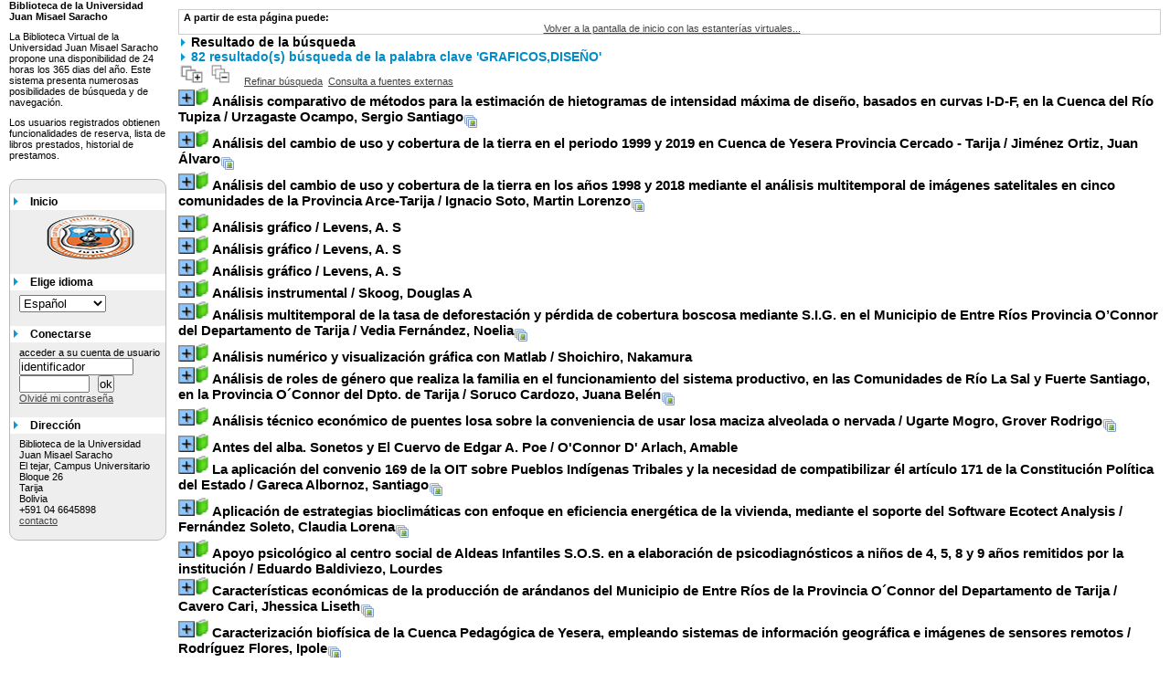

--- FILE ---
content_type: text/html; charset=UTF-8
request_url: https://biblioteca.uajms.edu.bo/opac_css/index.php?lvl=more_results&mode=keyword&user_query=GRAFICOS%2CDISE%C3%91O
body_size: 29470
content:

<!DOCTYPE html PUBLIC "-//W3C//DTD XHTML 1.1//EN"
    "http://www.w3.org/TR/xhtml11/DTD/xhtml11.dtd">
<html xmlns="http://www.w3.org/1999/xhtml" xml:lang="fr" charset='utf-8'>
<head>
	<meta http-equiv="content-type" content="text/html; charset=utf-8" />
	<meta name="author" content="PMB Group" />

	<meta name="keywords" content="OPAC, web, library, opensource, catalog, catalogue, bibliothèque, médiathèque, pmb, phpmybibli" />
	<meta name="description" content="Catálogo en línea Biblioteca de la Universidad Juan Misael Saracho." />

	<meta name="robots" content="all" />
	<!--IE et son enfer de compatibilit�-->
	<meta http-equiv='X-UA-Compatible' content='IE=8'/>
	
	<title>Catálogo en línea Biblioteca de la Universidad Juan Misael Saracho.</title>
	
	
	<link rel='stylesheet' type='text/css' href='./styles/bueil/print.css' />
	<link rel='stylesheet' type='text/css' href='./styles/bueil/colonnes.css' />
	<link rel='stylesheet' type='text/css' href='./styles/bueil/gallerie_photos.css' />
	<link rel='stylesheet' type='text/css' href='./styles/bueil/visionneuse.css' />
	<link rel='stylesheet' type='text/css' href='./styles/bueil/liste_bulletins.css' />
	<link rel='stylesheet' type='text/css' href='./styles/bueil/tags.css' />
	<link rel='stylesheet' type='text/css' href='./styles/bueil/bueil.css' />
	<link rel='stylesheet' type='text/css' href='./styles/bueil/ext_search.css' />
	<!-- css_authentication -->	<link rel='SHORTCUT ICON' href='images/site/favicon.ico'>
	<script type="text/javascript" src="includes/javascript/drag_n_drop.js"></script>
	<script type="text/javascript" src="includes/javascript/handle_drop.js"></script>
	<script type="text/javascript" src="includes/javascript/popup.js"></script>
	<script type='text/javascript' src='./includes/javascript/http_request.js'></script>
	
	<!-- Enrichissement de notice en Ajax-->
	<script type='text/javascript' src='./includes/javascript/enrichment.js'></script>
</head>

<body onload="window.defaultStatus='PMB: Acceso público';"  id="pmbopac">
<script type='text/javascript' src='./includes/javascript/tablist.js'></script>
	<div id='att' style='z-Index:1000'></div>
	<div id="container"><div id="main"><div id='main_header'></div><div id="main_hors_footer">
						
<div id="intro_message"><div class="p2"></div></div><div id='navigator'>
<strong>A partir de esta página puede:</strong>
<table width='100%'><tr><td ><a href="./index.php?lvl=index" class='navig_etageres'><span>Volver a la pantalla de inicio con las estanterías virtuales...</span></a></td>
</tr></table></div><!-- fermeture de #navigator -->
<script>
terms=new Array('graficos','dise');
terms_litteraux=new Array('GRAFICOS,DISEÑO');

codes=new Array();
codes['a']='[àáâãäåÀÁÂÃÄÅA]';
codes['c']='[çÇC]';
codes['e']='[éèêëÈÉÊËE]';
codes['i']='[ìíîïIÌÍÎÏ]';
codes['o']='[òóôõöOÒÓÔÕÖ]';
codes['u']='[ùúûüUÙÚÛÜ]';
codes['n']='[ñÑnN]';

function remplacer_carac(mot)
{
var x;	
var chaine;
var reg;				
chaine=mot;
reg=new RegExp(codes['a'], 'g');
chaine=chaine.replace(reg, 'a');
reg=new RegExp(codes['c'], 'g');
chaine=chaine.replace(reg, 'c');
reg=new RegExp(codes['e'], 'g');
chaine=chaine.replace(reg, 'e');
reg=new RegExp(codes['i'], 'g');
chaine=chaine.replace(reg, 'i');
reg=new RegExp(codes['o'], 'g');
chaine=chaine.replace(reg, 'o');
reg=new RegExp(codes['u'], 'g');
chaine=chaine.replace(reg, 'u');
reg=new RegExp(codes['n'], 'g');
chaine=chaine.replace(reg, 'n');
return(chaine);		
} 	
		
function trouver_mots_f(obj,mot,couleur,litteral,onoff) {
	var i;
	var chaine;
	if (obj.hasChildNodes()) {
		var childs=new Array();
		childs=obj.childNodes;
		
		for (i=0; i<childs.length; i++) {
			
			if (childs[i].nodeType==3) {
				if (litteral==0){
					chaine=childs[i].data.toLowerCase();
					chaine=remplacer_carac(chaine);
				} else {
					chaine=childs[i].data;
				}
				 
				var reg_mot = new RegExp(mot+' *','gi');	
				if (chaine.match(reg_mot)) {
					var elt_found = chaine.match(reg_mot);
					var chaine_display = childs[i].data;
					var reg = 0;
					for(var k=0;k<elt_found.length;k++){
						reg = chaine.indexOf(elt_found[k],reg); 
						if (onoff==1) {
							after_shave=chaine_display.substring(reg+elt_found[k].length);
							sp=document.createElement('span');
							if (couleur % 6!=0) {
								sp.className='text_search'+couleur;
							} else {
								sp.className='text_search0';
							}
							nmot=document.createTextNode(chaine_display.substring(reg,reg+elt_found[k].length));
							childs[i].data=chaine_display.substring(0,reg);
							sp.appendChild(nmot);
						
							if (after_shave) {
								var aftern=document.createTextNode(after_shave);
							} else var aftern='';
						
							if (i<childs.length-1) {
								obj.insertBefore(sp,childs[i+1]);
								if (aftern) { obj.insertBefore(aftern,childs[i+2]); }
							} else {
								obj.appendChild(sp);
								if (aftern) obj.appendChild(aftern);
							}
							chaine_display ='';
							i++;
						} else {
							obj.replaceChild(childs[i],obj);
						}
					}
				}
			} else if (childs[i].nodeType==1){
				trouver_mots_f(childs[i],mot,couleur,litteral,onoff);
			}
		}
	}
}
		
function rechercher(onoff) {
	obj=document.getElementById('res_first_page');
	if (!obj) {
		obj=document.getElementById('resultatrech_liste');
		if(obj) if (obj.getElementsByTagName('blockquote')[0]) {
			obj=obj.getElementsByTagName('blockquote')[0];
		}
	}
	if (obj) {
		if (terms[0]!='')
		{
			for (var i=0; i<terms.length; i++) {
				trouver_mots_f(obj,terms[i],i,0,onoff);			
			}
		}
		if (terms_litteraux[0]!='')
		{
			for (var i=0; i<terms_litteraux.length; i++) {
				trouver_mots_f(obj,terms_litteraux[i],i+terms.length,1,onoff);			
			}
		}
	}
}
	
	


</script>	<div id="resultatrech"><h3>Resultado de la búsqueda</h3>

		<div id="resultatrech_container">
		<div id="resultatrech_see">
<h3><span><b>82 resultado(s) búsqueda de la palabra clave 'GRAFICOS,DISE&Ntilde;O' </b></span></h3>	</div>

		<div id="resultatrech_liste"><a href='javascript:expandAll()'><img class='img_plusplus' src='./images/expand_all.gif' border='0' id='expandall'></a>&nbsp;<a href='javascript:collapseAll()'><img class='img_moinsmoins' src='./images/collapse_all.gif' border='0' id='collapseall'></a>&nbsp;&nbsp;&nbsp;<a href='./index.php?search_type_asked=extended_search&mode_aff=aff_simple_search'>Refinar búsqueda</a>&nbsp;&nbsp;<a href='./index.php?search_type_asked=external_search&mode_aff=aff_simple_search&external_type=simple'>Consulta a fuentes externas</a><blockquote>
				<div id="el45138Parent" class="notice-parent">
				
	    		<img class='img_plus' tag='prueba' src="https://biblioteca.uajms.edu.bo/biblioteca/opac_css/images/plus.gif" name="imEx" id="el45138Img" title="+ info" border="0" onClick="expandBase('el45138', true); return false;" hspace="3"/><img class='img_plus_p' src="https://biblioteca.uajms.edu.bo/biblioteca/opac_css/images/icon_a_16x16.gif" alt='Monograph: texto impreso' title='Monograph: texto impreso'/>		
				<span class="notice-heada" id="drag_noti_45138" onClick="expandBase('el45138', true); return false;"><span  ejem='nop' notice='45138'  class='header_title'>Análisis comparativo de métodos para la estimación de hietogramas de intensidad máxima de diseño, basados en curvas I-D-F, en la Cuenca del Río Tupiza</span> / Urzagaste Ocampo, Sergio Santiago</span><img src="./images/globe_rouge.png" alt="Documentos digitales asociados" " title="Documentos digitales asociados" border="0" align="middle" hspace="3">
	    		<br />
				</div>
				<div id="el45138Child" class="notice-child" style="margin-bottom:6px;display:none;" >
	    		<table width='100%'><tr><td>
		<ul id='onglets_isbd_public'><li id='onglet_public45138' class='isbd_public_active'><a href='#' onclick="show_what('PUBLIC', '45138'); return false;">Público</a></li>
	  			<li id='tags45138' class='onglet_tags'></li>
		</ul>
		    	<div id='div_public45138' style='display:block;'><table><tr style='font-weight: bold;color: #FFC107;'><td align='right' class='bg-grey'><span class='etiq_champ'>Ubicaci&oacute;n&nbsp;: </span></td><td>PG627.12/URZ</td></tr><tr><td align='right' class='bg-grey'><span class='etiq_champ'>Autores:</span></td><td><a href='./index.php?lvl=author_see&id=40451' >Urzagaste Ocampo, Sergio Santiago</a>, Autor</td></tr><tr><td align='right' class='bg-grey'><span class='etiq_champ'>Título :</span></td><td><span class='public_title'>Análisis comparativo de métodos para la estimación de hietogramas de intensidad máxima de diseño, basados en curvas I-D-F, en la Cuenca del Río Tupiza<tr><td align='right' class='bg-grey'><span class='etiq_champ'>Fuente :</span></td><td><a href='./index.php?lvl=publisher_see&id=227' >Tarija [BO] : UAJMS</a>,&nbsp;2025,&nbsp;73 p.</td></tr><tr><td align='right' class='bg-grey'><span class='etiq_champ'>Notas :</span></td><td>Incluye Bibliograf&iacute;a 		<br />
Incluye CD-ROM<br />
</td></tr><tr><td align='right' class='bg-grey'><span class='etiq_champ'>Temas :</span></td><td><a href='./index.php?lvl=more_results&mode=keyword&user_query=HIDROLOGIA' >HIDROLOGIA</a>&nbsp; <a href='./index.php?lvl=more_results&mode=keyword&user_query=-' >-</a>&nbsp; <a href='./index.php?lvl=more_results&mode=keyword&user_query=CUENCAS' >CUENCAS</a>&nbsp; <a href='./index.php?lvl=more_results&mode=keyword&user_query=HIDROGRAFICAS%2C' >HIDROGRAFICAS,</a>&nbsp; <a href='./index.php?lvl=more_results&mode=keyword&user_query=BALANCE' >BALANCE</a>&nbsp; <a href='./index.php?lvl=more_results&mode=keyword&user_query=HIDRICO' >HIDRICO</a>&nbsp; <a href='./index.php?lvl=more_results&mode=keyword&user_query=%28Hidrolog%C3%ADa%29%2C' >(Hidrología),</a>&nbsp; <a href='./index.php?lvl=more_results&mode=keyword&user_query=MEDICION' >MEDICION</a>&nbsp; <a href='./index.php?lvl=more_results&mode=keyword&user_query=DE' >DE</a>&nbsp; <a href='./index.php?lvl=more_results&mode=keyword&user_query=CORRIENTES%2C' >CORRIENTES,</a>&nbsp; <a href='./index.php?lvl=more_results&mode=keyword&user_query=HIDROMETRIA%2C' >HIDROMETRIA,</a>&nbsp; <a href='./index.php?lvl=more_results&mode=keyword&user_query=GRAFICOS' >GRAFICOS</a>&nbsp; <a href='./index.php?lvl=more_results&mode=keyword&user_query=POR' >POR</a>&nbsp; <a href='./index.php?lvl=more_results&mode=keyword&user_query=COMPUTADOR%2C' >COMPUTADOR,</a>&nbsp; <a href='./index.php?lvl=more_results&mode=keyword&user_query=CUENCA' >CUENCA</a>&nbsp; <a href='./index.php?lvl=more_results&mode=keyword&user_query=RIO' >RIO</a>&nbsp; <a href='./index.php?lvl=more_results&mode=keyword&user_query=TUPIZA' >TUPIZA</a>&nbsp; <a href='./index.php?lvl=more_results&mode=keyword&user_query=%28Potos%C3%AD%29' >(Potosí)</a></td></tr><tr><td align='right' class='bg-grey'><span class='etiq_champ'>Resumen :</span></td><td>La presente investigaci&oacute;n se ha realizado con la intenci&oacute;n de evaluar y comparar varios m&eacute;todos para la estimaci&oacute;n de hietogramas de intensidad m&aacute;xima de dise&ntilde;o basados en las curvas Intensidad-Duraci&oacute;n-Frecuencia (I-D-F), con el fin de determinar el m&eacute;todo m&aacute;s adecuado para su aplicaci&oacute;n en la cuenca del r&iacute;o Tupiza ubicada en el sur de Bolivia, en la provincia Sud Chichas. La principal motivaci&oacute;n se sustenta en <span id="lectura_45138" style="display: none;">la necesidad de contar con herramientas hidrol&oacute;gicas s&oacute;lidas y fiables aptas para el dise&ntilde;o eficiente de obras de drenaje pluvial y regulaci&oacute;n hidrol&oacute;gica contra inundaciones, tanto en cuencas con comportamiento hidrol&oacute;gico r&aacute;pido frente a eventos extremos como con una limitada disponibilidad pluviom&eacute;trica.<br />
Para dicha finalidad se obtuvieron curvas I-D-F a partir del an&aacute;lisis temporal hist&oacute;ricas de precipitaci&oacute;n diaria recogidas en tres estaciones pluviom&eacute;tricas representativas del &aacute;rea de estudiada. A partir de &eacute;stas se utilizaron cinco m&eacute;todos de formaci&oacute;n de hietogramas: bloques alternos, rectangular, triangular, doble tri&aacute;ngulo y el m&eacute;todo Sifalda, tomando como par&aacute;metros base el tiempo de concentraci&oacute;n igual a 10 horas y un per&iacute;odo por retorno igual a 73 a&ntilde;os, determinados por consideraciones hidrol&oacute;gicas y geomorfol&oacute;gicas relevantes para la regi&oacute;n.<br />
El an&aacute;lisis comparativo de los m&eacute;todos se hizo tomando en cuenta par&aacute;metros hidrol&oacute;gicos significativos como la intensidad m&aacute;xima de precipitaci&oacute;n, volumen acumulado y caudal pico resultantes a partir de hidrogramas producidos con el software HEC- HMS. Los resultados registrados demostraron que el hietograma de bloques alternos mostr&oacute; el mejor rendimiento global, al reproducir con m&aacute;s exactitud las caracter&iacute;sticas hidrol&oacute;gicas registradas en la cuenca. Se recomienda por tanto su aplicaci&oacute;n en futuros investigaciones hidrol&oacute;gicas y en el planeamiento hidr&aacute;ulico de infraestructuras en ambientes fisiogr&aacute;ficos y clim&aacute;ticos semejantes.</span><span id="m_45138" style="display: inline;"><a href="#" onclick="document.getElementById('lectura_45138').style.display='inline';document.getElementById('m_45138').style.display='none';document.getElementById('o_45138').style.display='inline';">...leer mas</a></span><span id="o_45138" style="display: none;"><a href="#" onclick="document.getElementById('lectura_45138').style.display='none';document.getElementById('m_45138').style.display='inline';document.getElementById('o_45138').style.display='none';">leer menos</a></span></td></tr></table>
</div>
				<div id='div_isbd45138' style='display:none;'></div></td></tr></table>
					<h3>Reserva</h3><a href='#' onClick="if(confirm('¿Realmente desea reservar este documento?')){w=window.open('./do_resa.php?lvl=resa&id_notice=45138&id_bulletin=0&oresa=popup','doresa','scrollbars=yes,width=500,height=600,menubar=0,resizable=yes'); w.focus(); return false;}else return false;" id="bt_resa">Reservar este documento</a><br />
<h3><span id='titre_exemplaires'>Ejemplares</span></h3>
<table cellpadding='2' class='exemplaires' width='100%'>
<tr><th class='expl_header_expl_cb'>C&oacute;digo de barras</th><th class='expl_header_expl_cote'>Signatura</th><th class='expl_header_tdoc_libelle'>Tipo de medio</th><th class='expl_header_location_libelle'>Ubicaci&oacute;n</th><th class='expl_header_section_libelle'>Secci&oacute;n</th><th>Estado</th><th class='expl_header_tdoc_libelle'>Nro de Inventario</th><tr><td class='expl_cb'>066199</td><td class='expl_cote'>PG627.12/URZ</td><td class='tdoc_libelle'>Proyecto de Grado</td><td class='location_libelle'>BIBLIOTECA CENTRAL</td><td class='section_libelle'>AREA BANCO DE TESIS</td><td class='expl_situation'><strong>Disponible</strong> </td><td class='p_perso'>13429^bBC </td></tr>
</table><h3><span id='titre_explnum'>Documentos electrónicos</span></h3><table class='docnum'><tr><td class='docnum' width='33%'><center><a href='https://biblioteca.uajms.edu.bo/biblioteca/opac_css/doc_num.php?explnum_id=48193' alt='45138_PRELIMINARES - application/pdf' title='45138_PRELIMINARES - application/pdf' target='_blank'><img src='https://biblioteca.uajms.edu.bo/biblioteca/opac_css/images/mimetype/pdf-dist.png' alt='45138_PRELIMINARES - application/pdf' title='45138_PRELIMINARES - application/pdf' border='0'></a><br />45138_PRELIMINARES<div class='explnum_type'>Adobe Acrobat PDF</div></center></td><td class='docnum' width='33%'><center><a href='https://biblioteca.uajms.edu.bo/biblioteca/opac_css/doc_num.php?explnum_id=48194' alt='45138_RESUMEN - application/pdf' title='45138_RESUMEN - application/pdf' target='_blank'><img src='https://biblioteca.uajms.edu.bo/biblioteca/opac_css/images/mimetype/pdf-dist.png' alt='45138_RESUMEN - application/pdf' title='45138_RESUMEN - application/pdf' border='0'></a><br />45138_RESUMEN<div class='explnum_type'>Adobe Acrobat PDF</div></center></td><td class='docnum' width='33%'><center><a href='https://biblioteca.uajms.edu.bo/biblioteca/opac_css/doc_num.php?explnum_id=48195' alt='45138_MARCO TEORICO - application/pdf' title='45138_MARCO TEORICO - application/pdf' target='_blank'><img src='https://biblioteca.uajms.edu.bo/biblioteca/opac_css/images/mimetype/pdf-dist.png' alt='45138_MARCO TEORICO - application/pdf' title='45138_MARCO TEORICO - application/pdf' border='0'></a><br />45138_MARCO TEORICO<div class='explnum_type'>Adobe Acrobat PDF</div></center></td></tr><tr><td class='docnum' width='33%'><center><a href='https://biblioteca.uajms.edu.bo/biblioteca/opac_css/doc_num.php?explnum_id=48196' alt='45138_BIBLIOGRAFIA - application/pdf' title='45138_BIBLIOGRAFIA - application/pdf' target='_blank'><img src='https://biblioteca.uajms.edu.bo/biblioteca/opac_css/images/mimetype/pdf-dist.png' alt='45138_BIBLIOGRAFIA - application/pdf' title='45138_BIBLIOGRAFIA - application/pdf' border='0'></a><br />45138_BIBLIOGRAFIA<div class='explnum_type'>Adobe Acrobat PDF</div></center></td><td class='docnum' width='33%'><center><a href='https://biblioteca.uajms.edu.bo/biblioteca/opac_css/doc_num.php?explnum_id=48199' alt='45138_ANEXOS  - application/pdf' title='45138_ANEXOS  - application/pdf' target='_blank'><img src='https://biblioteca.uajms.edu.bo/biblioteca/opac_css/images/mimetype/pdf-dist.png' alt='45138_ANEXOS  - application/pdf' title='45138_ANEXOS  - application/pdf' border='0'></a><br />45138_ANEXOS <div class='explnum_type'>Adobe Acrobat PDF</div></center></td><td class='docnum' width='33%'>&nbsp;</td></tr></table></div>
				<div id="el39569Parent" class="notice-parent">
				
	    		<img class='img_plus' tag='prueba' src="https://biblioteca.uajms.edu.bo/biblioteca/opac_css/images/plus.gif" name="imEx" id="el39569Img" title="+ info" border="0" onClick="expandBase('el39569', true); return false;" hspace="3"/><img class='img_plus_p' src="https://biblioteca.uajms.edu.bo/biblioteca/opac_css/images/icon_a_16x16.gif" alt='Monograph: texto impreso' title='Monograph: texto impreso'/>		
				<span class="notice-heada" id="drag_noti_39569" onClick="expandBase('el39569', true); return false;"><span  ejem='nop' notice='39569'  class='header_title'>Análisis del cambio de uso y cobertura de la tierra en el periodo 1999 y 2019 en Cuenca de Yesera Provincia Cercado - Tarija</span> / Jiménez Ortiz, Juan Álvaro</span><img src="./images/globe_rouge.png" alt="Documentos digitales asociados" " title="Documentos digitales asociados" border="0" align="middle" hspace="3">
	    		<br />
				</div>
				<div id="el39569Child" class="notice-child" style="margin-bottom:6px;display:none;" >
	    		<table width='100%'><tr><td>
		<ul id='onglets_isbd_public'><li id='onglet_public39569' class='isbd_public_active'><a href='#' onclick="show_what('PUBLIC', '39569'); return false;">Público</a></li>
	  			<li id='tags39569' class='onglet_tags'></li>
		</ul>
		    	<div id='div_public39569' style='display:block;'><table><tr style='font-weight: bold;color: #FFC107;'><td align='right' class='bg-grey'><span class='etiq_champ'>Ubicaci&oacute;n&nbsp;: </span></td><td>T333.73/JIM</td></tr><tr><td align='right' class='bg-grey'><span class='etiq_champ'>Autores:</span></td><td><a href='./index.php?lvl=author_see&id=35015' >Jiménez Ortiz, Juan Álvaro</a>, Autor</td></tr><tr><td align='right' class='bg-grey'><span class='etiq_champ'>Título :</span></td><td><span class='public_title'>Análisis del cambio de uso y cobertura de la tierra en el periodo 1999 y 2019 en Cuenca de Yesera Provincia Cercado - Tarija<tr><td align='right' class='bg-grey'><span class='etiq_champ'>Fuente :</span></td><td><a href='./index.php?lvl=publisher_see&id=227' >Tarija [BO] : UAJMS</a>,&nbsp;2019,&nbsp;74 p.</td></tr><tr><td align='right' class='bg-grey'><span class='etiq_champ'>Notas :</span></td><td>Incluye Bibliograf&iacute;a <br />
Incluye CD-ROM<br />
</td></tr><tr><td align='right' class='bg-grey'><span class='etiq_champ'>Temas :</span></td><td><a href='./index.php?lvl=more_results&mode=keyword&user_query=USOS' >USOS</a>&nbsp; <a href='./index.php?lvl=more_results&mode=keyword&user_query=DEL' >DEL</a>&nbsp; <a href='./index.php?lvl=more_results&mode=keyword&user_query=SUELO%2C' >SUELO,</a>&nbsp; <a href='./index.php?lvl=more_results&mode=keyword&user_query=SOFTWARE' >SOFTWARE</a>&nbsp; <a href='./index.php?lvl=more_results&mode=keyword&user_query=-' >-</a>&nbsp; <a href='./index.php?lvl=more_results&mode=keyword&user_query=PROCESO' >PROCESO</a>&nbsp; <a href='./index.php?lvl=more_results&mode=keyword&user_query=DE' >DE</a>&nbsp; <a href='./index.php?lvl=more_results&mode=keyword&user_query=IM%C3%81GENES%2C' >IMÁGENES,</a>&nbsp; <a href='./index.php?lvl=more_results&mode=keyword&user_query=GRAFICOS' >GRAFICOS</a>&nbsp; <a href='./index.php?lvl=more_results&mode=keyword&user_query=DE' >DE</a>&nbsp; <a href='./index.php?lvl=more_results&mode=keyword&user_query=ORDENADOR%2C' >ORDENADOR,</a>&nbsp; <a href='./index.php?lvl=more_results&mode=keyword&user_query=INVENTARIO' >INVENTARIO</a>&nbsp; <a href='./index.php?lvl=more_results&mode=keyword&user_query=AGRICOLA%2C' >AGRICOLA,</a>&nbsp; <a href='./index.php?lvl=more_results&mode=keyword&user_query=CUENCA' >CUENCA</a>&nbsp; <a href='./index.php?lvl=more_results&mode=keyword&user_query=DE' >DE</a>&nbsp; <a href='./index.php?lvl=more_results&mode=keyword&user_query=YESERA%2C' >YESERA,</a>&nbsp; <a href='./index.php?lvl=more_results&mode=keyword&user_query=PROVINCIA' >PROVINCIA</a>&nbsp; <a href='./index.php?lvl=more_results&mode=keyword&user_query=CERCADO' >CERCADO</a>&nbsp; <a href='./index.php?lvl=more_results&mode=keyword&user_query=-' >-</a>&nbsp; <a href='./index.php?lvl=more_results&mode=keyword&user_query=TARIJA' >TARIJA</a></td></tr><tr><td align='right' class='bg-grey'><span class='etiq_champ'>Resumen :</span></td><td>En el presente trabajo de investigaci&oacute;n se utilizaron t&eacute;cnicas de procesamiento visual de teledetecci&oacute;n a trav&eacute;s del software ARCGIS 10.3, digitalizaciones de im&aacute;genes satelitales multitemporal y multiespectral (LANDSAT 7 y 8). Obteniendo como resultado un Sistema de Informaci&oacute;n Geogr&aacute;fica (SIG) para la determinaci&oacute;n en cobertura y uso de la tierra basado en la leyenda de clasificaci&oacute;n FAO &ndash; UNESCO 1973. <br />
El &aacute;rea <span id="lectura_39569" style="display: none;">de estudio es la cuenca de Yesera, que comprende las siguientes comunidades: Yesera Centro, Yesera Sud, Yesera Norte, Yesera San Sebasti&aacute;n, Caldera Grande y Chiguaypolla de la provincia Cercado, para el periodo 1999 &ndash; 2019.<br />
El procesamiento digital de las im&aacute;genes llevado a cabo permiti&oacute; determinar la cobertura vegetal y el cambio de uso de la tierra expresados en mapas. As&iacute; mismo se realiz&oacute; el cruce de valores de la superficie y su porcentaje dentro de una matriz de transici&oacute;n.<br />
Las unidades de cobertura vegetal descritas son las siguientes: matorral semidenso alto, matorral denso medio, matorral denso bajo, matorral ralo bajo, cultivos, pastizales y cuerpos de agua.<br />
Las unidades de uso de suelo identificadas son las siguientes: silvopastoril extensivo con ganado ovino, bovino y caprino, silvopastoril extensivo con extracci&oacute;n de le&ntilde;a, agr&iacute;cola con cultivos anuales con riego, agr&iacute;cola con cultivos anuales sin riego y por &uacute;ltimo riego y uso pisc&iacute;cola.<br />
Los resultados obtenidos fueron: un aumento de los cultivos anuales con riego y la dicha reducci&oacute;n de los cultivos anuales sin riego debido a la implementaci&oacute;n de presas en la cuenca de Yesera, el estrato silvopastoril con extracci&oacute;n de le&ntilde;a aumento debido al poco aprovechamiento que hab&iacute;a y tambi&eacute;n al ingreso de las garrafas, por otro lado, el matorral ralo bajo y matorral denso bajo al transcurrir los 20 a&ntilde;os pasaron a matorral denso medio. Y as&iacute; siendo su principal actividad la agricultura.</span><span id="m_39569" style="display: inline;"><a href="#" onclick="document.getElementById('lectura_39569').style.display='inline';document.getElementById('m_39569').style.display='none';document.getElementById('o_39569').style.display='inline';">...leer mas</a></span><span id="o_39569" style="display: none;"><a href="#" onclick="document.getElementById('lectura_39569').style.display='none';document.getElementById('m_39569').style.display='inline';document.getElementById('o_39569').style.display='none';">leer menos</a></span></td></tr></table>
</div>
				<div id='div_isbd39569' style='display:none;'></div></td></tr></table>
					<h3>Reserva</h3><a href='#' onClick="if(confirm('¿Realmente desea reservar este documento?')){w=window.open('./do_resa.php?lvl=resa&id_notice=39569&id_bulletin=0&oresa=popup','doresa','scrollbars=yes,width=500,height=600,menubar=0,resizable=yes'); w.focus(); return false;}else return false;" id="bt_resa">Reservar este documento</a><br />
<h3><span id='titre_exemplaires'>Ejemplares</span></h3>
<table cellpadding='2' class='exemplaires' width='100%'>
<tr><th class='expl_header_expl_cb'>C&oacute;digo de barras</th><th class='expl_header_expl_cote'>Signatura</th><th class='expl_header_tdoc_libelle'>Tipo de medio</th><th class='expl_header_location_libelle'>Ubicaci&oacute;n</th><th class='expl_header_section_libelle'>Secci&oacute;n</th><th>Estado</th><th class='expl_header_tdoc_libelle'>Nro de Inventario</th><tr><td class='expl_cb'>058051</td><td class='expl_cote'>T333.73/JIM</td><td class='tdoc_libelle'>Tesis</td><td class='location_libelle'>BIBLIOTECA CENTRAL</td><td class='section_libelle'>AREA BANCO DE TESIS</td><td class='expl_situation'><strong>Disponible</strong> </td><td class='p_perso'>10720^bBCEN</td></tr>
</table><h3><span id='titre_explnum'>Documentos electrónicos</span></h3><table class='docnum'><tr><td class='docnum' width='33%'><center><a href='https://biblioteca.uajms.edu.bo/biblioteca/opac_css/doc_num.php?explnum_id=28540' alt='39569_PRELIMINARES - application/pdf' title='39569_PRELIMINARES - application/pdf' target='_blank'><img src='https://biblioteca.uajms.edu.bo/biblioteca/opac_css/images/mimetype/pdf-dist.png' alt='39569_PRELIMINARES - application/pdf' title='39569_PRELIMINARES - application/pdf' border='0'></a><br />39569_PRELIMINARES<div class='explnum_type'>Adobe Acrobat PDF</div></center></td><td class='docnum' width='33%'><center><a href='https://biblioteca.uajms.edu.bo/biblioteca/opac_css/doc_num.php?explnum_id=28541' alt='39569_RESUMEN - application/pdf' title='39569_RESUMEN - application/pdf' target='_blank'><img src='https://biblioteca.uajms.edu.bo/biblioteca/opac_css/images/mimetype/pdf-dist.png' alt='39569_RESUMEN - application/pdf' title='39569_RESUMEN - application/pdf' border='0'></a><br />39569_RESUMEN<div class='explnum_type'>Adobe Acrobat PDF</div></center></td><td class='docnum' width='33%'><center><a href='https://biblioteca.uajms.edu.bo/biblioteca/opac_css/doc_num.php?explnum_id=28542' alt='39569_MARCO TEORICO - application/pdf' title='39569_MARCO TEORICO - application/pdf' target='_blank'><img src='https://biblioteca.uajms.edu.bo/biblioteca/opac_css/images/mimetype/pdf-dist.png' alt='39569_MARCO TEORICO - application/pdf' title='39569_MARCO TEORICO - application/pdf' border='0'></a><br />39569_MARCO TEORICO<div class='explnum_type'>Adobe Acrobat PDF</div></center></td></tr><tr><td class='docnum' width='33%'><center><a href='https://biblioteca.uajms.edu.bo/biblioteca/opac_css/doc_num.php?explnum_id=28543' alt='39569_BIBLIOGRAFIA - application/pdf' title='39569_BIBLIOGRAFIA - application/pdf' target='_blank'><img src='https://biblioteca.uajms.edu.bo/biblioteca/opac_css/images/mimetype/pdf-dist.png' alt='39569_BIBLIOGRAFIA - application/pdf' title='39569_BIBLIOGRAFIA - application/pdf' border='0'></a><br />39569_BIBLIOGRAFIA<div class='explnum_type'>Adobe Acrobat PDF</div></center></td><td class='docnum' width='33%'><center><a href='https://biblioteca.uajms.edu.bo/biblioteca/opac_css/doc_num.php?explnum_id=28544' alt='39569_ANEXOS  - application/pdf' title='39569_ANEXOS  - application/pdf' target='_blank'><img src='https://biblioteca.uajms.edu.bo/biblioteca/opac_css/images/mimetype/pdf-dist.png' alt='39569_ANEXOS  - application/pdf' title='39569_ANEXOS  - application/pdf' border='0'></a><br />39569_ANEXOS <div class='explnum_type'>Adobe Acrobat PDF</div></center></td><td class='docnum' width='33%'>&nbsp;</td></tr></table></div>
				<div id="el39568Parent" class="notice-parent">
				
	    		<img class='img_plus' tag='prueba' src="https://biblioteca.uajms.edu.bo/biblioteca/opac_css/images/plus.gif" name="imEx" id="el39568Img" title="+ info" border="0" onClick="expandBase('el39568', true); return false;" hspace="3"/><img class='img_plus_p' src="https://biblioteca.uajms.edu.bo/biblioteca/opac_css/images/icon_a_16x16.gif" alt='Monograph: texto impreso' title='Monograph: texto impreso'/>		
				<span class="notice-heada" id="drag_noti_39568" onClick="expandBase('el39568', true); return false;"><span  ejem='nop' notice='39568'  class='header_title'>Análisis del cambio de uso y cobertura de la tierra en los años 1998 y 2018 mediante el análisis multitemporal de imágenes satelitales en cinco comunidades de la Provincia Arce-Tarija</span> / Ignacio Soto, Martin Lorenzo</span><img src="./images/globe_rouge.png" alt="Documentos digitales asociados" " title="Documentos digitales asociados" border="0" align="middle" hspace="3">
	    		<br />
				</div>
				<div id="el39568Child" class="notice-child" style="margin-bottom:6px;display:none;" >
	    		<table width='100%'><tr><td>
		<ul id='onglets_isbd_public'><li id='onglet_public39568' class='isbd_public_active'><a href='#' onclick="show_what('PUBLIC', '39568'); return false;">Público</a></li>
	  			<li id='tags39568' class='onglet_tags'></li>
		</ul>
		    	<div id='div_public39568' style='display:block;'><table><tr style='font-weight: bold;color: #FFC107;'><td align='right' class='bg-grey'><span class='etiq_champ'>Ubicaci&oacute;n&nbsp;: </span></td><td>T333.73/IGN</td></tr><tr><td align='right' class='bg-grey'><span class='etiq_champ'>Autores:</span></td><td><a href='./index.php?lvl=author_see&id=35014' >Ignacio Soto, Martin Lorenzo</a>, Autor</td></tr><tr><td align='right' class='bg-grey'><span class='etiq_champ'>Título :</span></td><td><span class='public_title'>Análisis del cambio de uso y cobertura de la tierra en los años 1998 y 2018 mediante el análisis multitemporal de imágenes satelitales en cinco comunidades de la Provincia Arce-Tarija<tr><td align='right' class='bg-grey'><span class='etiq_champ'>Fuente :</span></td><td><a href='./index.php?lvl=publisher_see&id=227' >Tarija [BO] : UAJMS</a>,&nbsp;may., 2019,&nbsp;121 p.</td></tr><tr><td align='right' class='bg-grey'><span class='etiq_champ'>Notas :</span></td><td>Incluye Bibliograf&iacute;a <br />
Incluye CD-ROM<br />
</td></tr><tr><td align='right' class='bg-grey'><span class='etiq_champ'>Temas :</span></td><td><a href='./index.php?lvl=more_results&mode=keyword&user_query=USOS' >USOS</a>&nbsp; <a href='./index.php?lvl=more_results&mode=keyword&user_query=DEL' >DEL</a>&nbsp; <a href='./index.php?lvl=more_results&mode=keyword&user_query=SUELO%2C' >SUELO,</a>&nbsp; <a href='./index.php?lvl=more_results&mode=keyword&user_query=SOFTWARE' >SOFTWARE</a>&nbsp; <a href='./index.php?lvl=more_results&mode=keyword&user_query=-' >-</a>&nbsp; <a href='./index.php?lvl=more_results&mode=keyword&user_query=PROCESO' >PROCESO</a>&nbsp; <a href='./index.php?lvl=more_results&mode=keyword&user_query=DE' >DE</a>&nbsp; <a href='./index.php?lvl=more_results&mode=keyword&user_query=IM%C3%81GENES%2C' >IMÁGENES,</a>&nbsp; <a href='./index.php?lvl=more_results&mode=keyword&user_query=GRAFICOS' >GRAFICOS</a>&nbsp; <a href='./index.php?lvl=more_results&mode=keyword&user_query=DE' >DE</a>&nbsp; <a href='./index.php?lvl=more_results&mode=keyword&user_query=ORDENADOR%2C' >ORDENADOR,</a>&nbsp; <a href='./index.php?lvl=more_results&mode=keyword&user_query=INVENTARIO' >INVENTARIO</a>&nbsp; <a href='./index.php?lvl=more_results&mode=keyword&user_query=AGRICOLA%2C' >AGRICOLA,</a>&nbsp; <a href='./index.php?lvl=more_results&mode=keyword&user_query=PROVINCIA' >PROVINCIA</a>&nbsp; <a href='./index.php?lvl=more_results&mode=keyword&user_query=ARCE' >ARCE</a>&nbsp; <a href='./index.php?lvl=more_results&mode=keyword&user_query=-' >-</a>&nbsp; <a href='./index.php?lvl=more_results&mode=keyword&user_query=TARIJA' >TARIJA</a></td></tr><tr><td align='right' class='bg-grey'><span class='etiq_champ'>Resumen :</span></td><td>El presente trabajo de investigaci&oacute;n, realizado en las comunidades de Candado Grande, Santa Rosa, Villanueva, La florida y Ca&ntilde;ad&oacute;n Buena Vista, ten&iacute;a como objetivo analizar el cambio de uso y cobertura de la tierra en los a&ntilde;os 1998 y 2018, adem&aacute;s de identificar unidades de clasificaci&oacute;n de cobertura y uso de la tierra, basados en la leyenda de clasificaci&oacute;n FAO &ndash; UNESCO 1973, mediante el an&aacute;lisis multitemporal y multiespectral <span id="lectura_39568" style="display: none;">de im&aacute;genes satelitales LANDSAT 7 y 8. Utilizando t&eacute;cnicas de teledetecci&oacute;n a trav&eacute;s del software ARCGIS 10.3, fue posible analizar y cuantificar los principales cambios de cobertura y uso, mediante operaciones vectoriales en im&aacute;genes satelitales. Utilizando como referencia estudios como la Zonificaci&oacute;n Agr&iacute;cola Forestal del Departamento de Tarija, adem&aacute;s de trabajos en el &aacute;rea de estudio se realiz&oacute; la identificaci&oacute;n de las diferentes unidades de clasificaci&oacute;n de uso y cobertura. Asi mismo se realiz&oacute; encuestas a comunarios que residen en el &aacute;rea de estudio para tener referencias de la cobertura y uso de la tierra en el a&ntilde;o 1998, ya que no es posible realizar un estudio de campo en esta &eacute;poca.<br />
Las unidades de cobertura identificadas son las siguientes: Bosque denso mayormente siempre verde semideciduo submontano, Bosque ralo mayormente siempre verde, estacional o de transici&oacute;n submontano, Matorral mayormente caducifolio semideciduo submontano, Vegetaci&oacute;n herb&aacute;cea graminoide intermedia, sinusia arbustiva submontano y &Aacute;reas Antr&oacute;picas.<br />
Las unidades de uso de suelo identificadas con las siguientes: Protecci&oacute;n con uso agrosilvopastoril limitado, Uso agropecuario extensivo, Uso productivo de bosques permanentes &ndash; Uso agrosilvopastoril y Uso silvopastoril &ndash; Uso agropecuario extensivo.<br />
Los resultados obtenidos demuestran, los cambios existentes en las diferentes coberturas y uso de la tierra identificados, en los a&ntilde;os 1998 y 2018. Para los cual se lleg&oacute; a las siguientes conclusiones: el Bosque denso mayormente siempre verde semideciduo submontano, al ser la cobertura vegetal m&aacute;s extensa tambi&eacute;n es la que ha sufrido mayores cambios al tener en 1998 una superficie de 3281,84 ha. paso a tener 2920,45 ha. en 2018, perdiendo una cobertura de 361,39 ha. lo que equivale a unas 18.06 ha. por a&ntilde;o. La extracci&oacute;n de especies valiosas aumenta paulatinamente en esta unidad.<br />
En cuanto a uso esta representa por la unidad Extracci&oacute;n de productos del bosque la m&aacute;s extensa en la clasificaci&oacute;n de uso de la tierra, representa la uni&oacute;n de dos unidades de vegetaci&oacute;n, la del bosque denso y el bosque bajo. Abarca un &aacute;rea de 4846,07 ha. y por la tanto es la que m&aacute;s ha disminuido, con un total de 380,59 ha. de las 5226,66 ha en el a&ntilde;o 1998. Esto debido a la expansi&oacute;n de la frontera agr&iacute;cola, as&iacute; como el autoconsumo de recursos maderables.<br />
La unidad de &Aacute;reas Antr&oacute;picas es la unidad que tuvo un incremento considerable, de 548,06 ha. en 1998 paso a tener 852,47 ha. en 2018, son 304,41 ha. las que marcan la diferencia hace 20 a&ntilde;os. No es de esperarse menos de esta unidad ya que abarca los principales asentamientos humanos, sin embargo, gracias al clima de la regi&oacute;n crece bastante vegetaci&oacute;n naturalmente en medio de estas zonas.<br />
La unidad Agr&iacute;cola extensivo con cultivos anuales y perennes en cuanto en uso presenta a la agricultura extensiva como principal vocaci&oacute;n de las 5 comunidades, la cual se realiza con una gran diversidad de cultivos, siendo los dominantes la ca&ntilde;a de az&uacute;car, el man&iacute;, el ma&iacute;z, y los c&iacute;tricos, Dependiendo del rendimiento en sus cosechas los comunarios van a comerciar a Bermejo o Tarija. Constituye la principal actividad econ&oacute;mica gracias a la riqueza de los suelos los que se encuentran estas comunidades.</span><span id="m_39568" style="display: inline;"><a href="#" onclick="document.getElementById('lectura_39568').style.display='inline';document.getElementById('m_39568').style.display='none';document.getElementById('o_39568').style.display='inline';">...leer mas</a></span><span id="o_39568" style="display: none;"><a href="#" onclick="document.getElementById('lectura_39568').style.display='none';document.getElementById('m_39568').style.display='inline';document.getElementById('o_39568').style.display='none';">leer menos</a></span></td></tr></table>
</div>
				<div id='div_isbd39568' style='display:none;'></div></td></tr></table>
					<h3>Reserva</h3><a href='#' onClick="if(confirm('¿Realmente desea reservar este documento?')){w=window.open('./do_resa.php?lvl=resa&id_notice=39568&id_bulletin=0&oresa=popup','doresa','scrollbars=yes,width=500,height=600,menubar=0,resizable=yes'); w.focus(); return false;}else return false;" id="bt_resa">Reservar este documento</a><br />
<h3><span id='titre_exemplaires'>Ejemplares</span></h3>
<table cellpadding='2' class='exemplaires' width='100%'>
<tr><th class='expl_header_expl_cb'>C&oacute;digo de barras</th><th class='expl_header_expl_cote'>Signatura</th><th class='expl_header_tdoc_libelle'>Tipo de medio</th><th class='expl_header_location_libelle'>Ubicaci&oacute;n</th><th class='expl_header_section_libelle'>Secci&oacute;n</th><th>Estado</th><th class='expl_header_tdoc_libelle'>Nro de Inventario</th><tr><td class='expl_cb'>058050</td><td class='expl_cote'>T333.73/IGN</td><td class='tdoc_libelle'>Tesis</td><td class='location_libelle'>BIBLIOTECA CENTRAL</td><td class='section_libelle'>AREA BANCO DE TESIS</td><td class='expl_situation'><strong>Disponible</strong> </td><td class='p_perso'>10207^bBCEN</td></tr>
</table><h3><span id='titre_explnum'>Documentos electrónicos</span></h3><table class='docnum'><tr><td class='docnum' width='33%'><center><a href='https://biblioteca.uajms.edu.bo/biblioteca/opac_css/doc_num.php?explnum_id=28556' alt='39568_PRELIMINARES - application/pdf' title='39568_PRELIMINARES - application/pdf' target='_blank'><img src='https://biblioteca.uajms.edu.bo/biblioteca/opac_css/images/mimetype/pdf-dist.png' alt='39568_PRELIMINARES - application/pdf' title='39568_PRELIMINARES - application/pdf' border='0'></a><br />39568_PRELIMINARES<div class='explnum_type'>Adobe Acrobat PDF</div></center></td><td class='docnum' width='33%'><center><a href='https://biblioteca.uajms.edu.bo/biblioteca/opac_css/doc_num.php?explnum_id=28557' alt='39568_RESUMEN - application/pdf' title='39568_RESUMEN - application/pdf' target='_blank'><img src='https://biblioteca.uajms.edu.bo/biblioteca/opac_css/images/mimetype/pdf-dist.png' alt='39568_RESUMEN - application/pdf' title='39568_RESUMEN - application/pdf' border='0'></a><br />39568_RESUMEN<div class='explnum_type'>Adobe Acrobat PDF</div></center></td><td class='docnum' width='33%'><center><a href='https://biblioteca.uajms.edu.bo/biblioteca/opac_css/doc_num.php?explnum_id=28558' alt='39568_MARCO TEORICO - application/pdf' title='39568_MARCO TEORICO - application/pdf' target='_blank'><img src='https://biblioteca.uajms.edu.bo/biblioteca/opac_css/images/mimetype/pdf-dist.png' alt='39568_MARCO TEORICO - application/pdf' title='39568_MARCO TEORICO - application/pdf' border='0'></a><br />39568_MARCO TEORICO<div class='explnum_type'>Adobe Acrobat PDF</div></center></td></tr><tr><td class='docnum' width='33%'><center><a href='https://biblioteca.uajms.edu.bo/biblioteca/opac_css/doc_num.php?explnum_id=28559' alt='39568_BIBLIOGRAFIA - application/pdf' title='39568_BIBLIOGRAFIA - application/pdf' target='_blank'><img src='https://biblioteca.uajms.edu.bo/biblioteca/opac_css/images/mimetype/pdf-dist.png' alt='39568_BIBLIOGRAFIA - application/pdf' title='39568_BIBLIOGRAFIA - application/pdf' border='0'></a><br />39568_BIBLIOGRAFIA<div class='explnum_type'>Adobe Acrobat PDF</div></center></td><td class='docnum' width='33%'><center><a href='https://biblioteca.uajms.edu.bo/biblioteca/opac_css/doc_num.php?explnum_id=28560' alt='39568_ANEXOS  - application/pdf' title='39568_ANEXOS  - application/pdf' target='_blank'><img src='https://biblioteca.uajms.edu.bo/biblioteca/opac_css/images/mimetype/pdf-dist.png' alt='39568_ANEXOS  - application/pdf' title='39568_ANEXOS  - application/pdf' border='0'></a><br />39568_ANEXOS <div class='explnum_type'>Adobe Acrobat PDF</div></center></td><td class='docnum' width='33%'>&nbsp;</td></tr></table></div>
				<div id="el16212Parent" class="notice-parent">
				
	    		<img class='img_plus' tag='prueba' src="https://biblioteca.uajms.edu.bo/biblioteca/opac_css/images/plus.gif" name="imEx" id="el16212Img" title="+ info" border="0" onClick="expandBase('el16212', true); return false;" hspace="3"/><img class='img_plus_p' src="https://biblioteca.uajms.edu.bo/biblioteca/opac_css/images/icon_a_16x16.gif" alt='Monograph: texto impreso' title='Monograph: texto impreso'/>		
				<span class="notice-heada" id="drag_noti_16212" onClick="expandBase('el16212', true); return false;"><span  ejem='nop' notice='16212'  class='header_title'>Análisis gráfico</span> / Levens, A. S</span>
	    		<br />
				</div>
				<div id="el16212Child" class="notice-child" style="margin-bottom:6px;display:none;" >
	    		<table width='100%'><tr><td>
		<ul id='onglets_isbd_public'><li id='onglet_public16212' class='isbd_public_active'><a href='#' onclick="show_what('PUBLIC', '16212'); return false;">Público</a></li>
	  			<li id='tags16212' class='onglet_tags'></li>
		</ul>
		    	<div id='div_public16212' style='display:block;'><table><tr style='font-weight: bold;color: #FF0000;'><td align='right' class='bg-grey'><span class='etiq_champ'>Ubicaci&oacute;n&nbsp;: </span></td><td>624.1771/L586a</td></tr><tr><td align='right' class='bg-grey'><span class='etiq_champ'>Autores:</span></td><td><a href='./index.php?lvl=author_see&id=2580' >Levens, A. S</a>, Autor</td></tr><tr><td align='right' class='bg-grey'><span class='etiq_champ'>Título :</span></td><td><span class='public_title'>Análisis gráfico<tr><td align='right' class='bg-grey'><span class='etiq_champ'>Fuente :</span></td><td><a href='./index.php?lvl=publisher_see&id=2500' >México [MX] : Ediciones Ciencia y Técnica</a>,&nbsp;1989,&nbsp;210p, vol. 1, 4</td></tr><tr><td align='right' class='bg-grey'><span class='etiq_champ'>Notas :</span></td><td>T&iacute;tulo original: Graphics</td></tr><tr><td align='right' class='bg-grey'><span class='etiq_champ'>Temas :</span></td><td><a href='./index.php?lvl=more_results&mode=keyword&user_query=METODOS' >METODOS</a>&nbsp; <a href='./index.php?lvl=more_results&mode=keyword&user_query=GRAFICOS%2CDISE%C3%91O' >GRAFICOS,DISEÑO</a>&nbsp; <a href='./index.php?lvl=more_results&mode=keyword&user_query=DE' >DE</a>&nbsp; <a href='./index.php?lvl=more_results&mode=keyword&user_query=ESTRUCTURAS' >ESTRUCTURAS</a></td></tr></table>
</div>
				<div id='div_isbd16212' style='display:none;'></div></td></tr></table>
					<h3>Reserva</h3><a href='#' onClick="if(confirm('¿Realmente desea reservar este documento?')){w=window.open('./do_resa.php?lvl=resa&id_notice=16212&id_bulletin=0&oresa=popup','doresa','scrollbars=yes,width=500,height=600,menubar=0,resizable=yes'); w.focus(); return false;}else return false;" id="bt_resa">Reservar este documento</a><br />
<h3><span id='titre_exemplaires'>Ejemplares</span></h3>
<table cellpadding='2' class='exemplaires' width='100%'>
<tr><th class='expl_header_expl_cb'>C&oacute;digo de barras</th><th class='expl_header_expl_cote'>Signatura</th><th class='expl_header_tdoc_libelle'>Tipo de medio</th><th class='expl_header_location_libelle'>Ubicaci&oacute;n</th><th class='expl_header_section_libelle'>Secci&oacute;n</th><th>Estado</th><th class='expl_header_tdoc_libelle'>Nro de Inventario</th><tr><td class='expl_cb'>018325</td><td class='expl_cote'>624.1771/L586a</td><td class='tdoc_libelle'>Libro</td><td class='location_libelle'>BIBLIOTECA FACULTAD TECNOLOG&Iacute;A - CIVIL Y ARQUITECTURA</td><td class='section_libelle'>Seccion Unica</td><td class='expl_situation'><strong>Disponible</strong> </td><td class='p_perso'>1950^vvol. 1^bBTEC</td></tr>
</table></div>
				<div id="el16213Parent" class="notice-parent">
				
	    		<img class='img_plus' tag='prueba' src="https://biblioteca.uajms.edu.bo/biblioteca/opac_css/images/plus.gif" name="imEx" id="el16213Img" title="+ info" border="0" onClick="expandBase('el16213', true); return false;" hspace="3"/><img class='img_plus_p' src="https://biblioteca.uajms.edu.bo/biblioteca/opac_css/images/icon_a_16x16.gif" alt='Monograph: texto impreso' title='Monograph: texto impreso'/>		
				<span class="notice-heada" id="drag_noti_16213" onClick="expandBase('el16213', true); return false;"><span  ejem='nop' notice='16213'  class='header_title'>Análisis gráfico</span> / Levens, A. S</span>
	    		<br />
				</div>
				<div id="el16213Child" class="notice-child" style="margin-bottom:6px;display:none;" >
	    		<table width='100%'><tr><td>
		<ul id='onglets_isbd_public'><li id='onglet_public16213' class='isbd_public_active'><a href='#' onclick="show_what('PUBLIC', '16213'); return false;">Público</a></li>
	  			<li id='tags16213' class='onglet_tags'></li>
		</ul>
		    	<div id='div_public16213' style='display:block;'><table><tr style='font-weight: bold;color: #FF0000;'><td align='right' class='bg-grey'><span class='etiq_champ'>Ubicaci&oacute;n&nbsp;: </span></td><td>624.1771/L586a</td></tr><tr><td align='right' class='bg-grey'><span class='etiq_champ'>Autores:</span></td><td><a href='./index.php?lvl=author_see&id=2580' >Levens, A. S</a>, Autor</td></tr><tr><td align='right' class='bg-grey'><span class='etiq_champ'>Título :</span></td><td><span class='public_title'>Análisis gráfico<tr><td align='right' class='bg-grey'><span class='etiq_champ'>Fuente :</span></td><td><a href='./index.php?lvl=publisher_see&id=2500' >México [MX] : Ediciones Ciencia y Técnica</a>,&nbsp;1989,&nbsp;212-412p, vol. 2, 4</td></tr><tr><td align='right' class='bg-grey'><span class='etiq_champ'>Notas :</span></td><td>T&iacute;tulo original: Graphics</td></tr><tr><td align='right' class='bg-grey'><span class='etiq_champ'>Temas :</span></td><td><a href='./index.php?lvl=more_results&mode=keyword&user_query=METODOS' >METODOS</a>&nbsp; <a href='./index.php?lvl=more_results&mode=keyword&user_query=GRAFICOS%2CDISE%C3%91O' >GRAFICOS,DISEÑO</a>&nbsp; <a href='./index.php?lvl=more_results&mode=keyword&user_query=DE' >DE</a>&nbsp; <a href='./index.php?lvl=more_results&mode=keyword&user_query=ESTRUCTURAS' >ESTRUCTURAS</a></td></tr></table>
</div>
				<div id='div_isbd16213' style='display:none;'></div></td></tr></table>
					<h3>Reserva</h3><a href='#' onClick="if(confirm('¿Realmente desea reservar este documento?')){w=window.open('./do_resa.php?lvl=resa&id_notice=16213&id_bulletin=0&oresa=popup','doresa','scrollbars=yes,width=500,height=600,menubar=0,resizable=yes'); w.focus(); return false;}else return false;" id="bt_resa">Reservar este documento</a><br />
<h3><span id='titre_exemplaires'>Ejemplares</span></h3>
<table cellpadding='2' class='exemplaires' width='100%'>
<tr><th class='expl_header_expl_cb'>C&oacute;digo de barras</th><th class='expl_header_expl_cote'>Signatura</th><th class='expl_header_tdoc_libelle'>Tipo de medio</th><th class='expl_header_location_libelle'>Ubicaci&oacute;n</th><th class='expl_header_section_libelle'>Secci&oacute;n</th><th>Estado</th><th class='expl_header_tdoc_libelle'>Nro de Inventario</th><tr><td class='expl_cb'>018324</td><td class='expl_cote'>624.1771/L586a</td><td class='tdoc_libelle'>Libro</td><td class='location_libelle'>BIBLIOTECA FACULTAD TECNOLOG&Iacute;A - CIVIL Y ARQUITECTURA</td><td class='section_libelle'>Seccion Unica</td><td class='expl_situation'><strong>Disponible</strong> </td><td class='p_perso'>1951^vvol. 2^bBTEC</td></tr>
</table></div>
				<div id="el16214Parent" class="notice-parent">
				
	    		<img class='img_plus' tag='prueba' src="https://biblioteca.uajms.edu.bo/biblioteca/opac_css/images/plus.gif" name="imEx" id="el16214Img" title="+ info" border="0" onClick="expandBase('el16214', true); return false;" hspace="3"/><img class='img_plus_p' src="https://biblioteca.uajms.edu.bo/biblioteca/opac_css/images/icon_a_16x16.gif" alt='Monograph: texto impreso' title='Monograph: texto impreso'/>		
				<span class="notice-heada" id="drag_noti_16214" onClick="expandBase('el16214', true); return false;"><span  ejem='nop' notice='16214'  class='header_title'>Análisis gráfico</span> / Levens, A. S</span>
	    		<br />
				</div>
				<div id="el16214Child" class="notice-child" style="margin-bottom:6px;display:none;" >
	    		<table width='100%'><tr><td>
		<ul id='onglets_isbd_public'><li id='onglet_public16214' class='isbd_public_active'><a href='#' onclick="show_what('PUBLIC', '16214'); return false;">Público</a></li>
	  			<li id='tags16214' class='onglet_tags'></li>
		</ul>
		    	<div id='div_public16214' style='display:block;'><table><tr style='font-weight: bold;color: #FF0000;'><td align='right' class='bg-grey'><span class='etiq_champ'>Ubicaci&oacute;n&nbsp;: </span></td><td>624.1771/L586a</td></tr><tr><td align='right' class='bg-grey'><span class='etiq_champ'>Autores:</span></td><td><a href='./index.php?lvl=author_see&id=2580' >Levens, A. S</a>, Autor</td></tr><tr><td align='right' class='bg-grey'><span class='etiq_champ'>Título :</span></td><td><span class='public_title'>Análisis gráfico<tr><td align='right' class='bg-grey'><span class='etiq_champ'>Fuente :</span></td><td><a href='./index.php?lvl=publisher_see&id=2500' >México [MX] : Ediciones Ciencia y Técnica</a>,&nbsp;1989,&nbsp;416-624p, vol. 3, 4</td></tr><tr><td align='right' class='bg-grey'><span class='etiq_champ'>Notas :</span></td><td>T&iacute;tulo original: Graphics</td></tr><tr><td align='right' class='bg-grey'><span class='etiq_champ'>Temas :</span></td><td><a href='./index.php?lvl=more_results&mode=keyword&user_query=METODOS' >METODOS</a>&nbsp; <a href='./index.php?lvl=more_results&mode=keyword&user_query=GRAFICOS%2CDISE%C3%91O' >GRAFICOS,DISEÑO</a>&nbsp; <a href='./index.php?lvl=more_results&mode=keyword&user_query=DE' >DE</a>&nbsp; <a href='./index.php?lvl=more_results&mode=keyword&user_query=ESTRUCTURAS' >ESTRUCTURAS</a></td></tr></table>
</div>
				<div id='div_isbd16214' style='display:none;'></div></td></tr></table>
					<h3>Reserva</h3><a href='#' onClick="if(confirm('¿Realmente desea reservar este documento?')){w=window.open('./do_resa.php?lvl=resa&id_notice=16214&id_bulletin=0&oresa=popup','doresa','scrollbars=yes,width=500,height=600,menubar=0,resizable=yes'); w.focus(); return false;}else return false;" id="bt_resa">Reservar este documento</a><br />
<h3><span id='titre_exemplaires'>Ejemplares</span></h3>
<table cellpadding='2' class='exemplaires' width='100%'>
<tr><th class='expl_header_expl_cb'>C&oacute;digo de barras</th><th class='expl_header_expl_cote'>Signatura</th><th class='expl_header_tdoc_libelle'>Tipo de medio</th><th class='expl_header_location_libelle'>Ubicaci&oacute;n</th><th class='expl_header_section_libelle'>Secci&oacute;n</th><th>Estado</th><th class='expl_header_tdoc_libelle'>Nro de Inventario</th><tr><td class='expl_cb'>018327</td><td class='expl_cote'>624.1771/L586a</td><td class='tdoc_libelle'>Libro</td><td class='location_libelle'>BIBLIOTECA FACULTAD TECNOLOG&Iacute;A - CIVIL Y ARQUITECTURA</td><td class='section_libelle'>Seccion Unica</td><td class='expl_situation'><strong>Disponible</strong> </td><td class='p_perso'>1952^vvol. 3^bBTEC</td></tr>
</table></div>
				<div id="el24645Parent" class="notice-parent">
				
	    		<img class='img_plus' tag='prueba' src="https://biblioteca.uajms.edu.bo/biblioteca/opac_css/images/plus.gif" name="imEx" id="el24645Img" title="+ info" border="0" onClick="expandBase('el24645', true); return false;" hspace="3"/><img class='img_plus_p' src="https://biblioteca.uajms.edu.bo/biblioteca/opac_css/images/icon_a_16x16.gif" alt='Monograph: texto impreso' title='Monograph: texto impreso'/>		
				<span class="notice-heada" id="drag_noti_24645" onClick="expandBase('el24645', true); return false;"><span  ejem='nop' notice='24645'  class='header_title'>Análisis instrumental</span> / Skoog, Douglas A</span>
	    		<br />
				</div>
				<div id="el24645Child" class="notice-child" style="margin-bottom:6px;display:none;" >
	    		<table width='100%'><tr><td>
		<ul id='onglets_isbd_public'><li id='onglet_public24645' class='isbd_public_active'><a href='#' onclick="show_what('PUBLIC', '24645'); return false;">Público</a></li>
	  			<li id='tags24645' class='onglet_tags'></li>
		</ul>
		    	<div id='div_public24645' style='display:block;'><table><tr style='font-weight: bold;color: #FF0000;'><td align='right' class='bg-grey'><span class='etiq_champ'>Ubicaci&oacute;n&nbsp;: </span></td><td>542/S764a</td></tr><tr><td align='right' class='bg-grey'><span class='etiq_champ'>Autores:</span></td><td><a href='./index.php?lvl=author_see&id=284' >Skoog, Douglas A</a>, Autor ; <a href='./index.php?lvl=author_see&id=285' >West, Donald M</a>, Autor</td></tr><tr><td align='right' class='bg-grey'><span class='etiq_champ'>Título :</span></td><td><span class='public_title'>Análisis instrumental<tr><td align='right' class='bg-grey'><span class='etiq_champ'>Fuente :</span></td><td>2a.ed&nbsp;<a href='./index.php?lvl=publisher_see&id=4084' >México [MX] : McGraw-Hill</a>,&nbsp;1990,&nbsp;806p</td></tr><tr><td align='right' class='bg-grey'><span class='etiq_champ'>Notas :</span></td><td>T&iacute;tulo original: Principles of instrumental analysis</td></tr><tr><td align='right' class='bg-grey'><span class='etiq_champ'>Temas :</span></td><td><a href='./index.php?lvl=more_results&mode=keyword&user_query=QUIMICA-APARATOS' >QUIMICA-APARATOS</a>&nbsp; <a href='./index.php?lvl=more_results&mode=keyword&user_query=O' >O</a>&nbsp; <a href='./index.php?lvl=more_results&mode=keyword&user_query=INSTRUMENTOS' >INSTRUMENTOS</a></td></tr></table>
</div>
				<div id='div_isbd24645' style='display:none;'></div></td></tr></table>
					<h3>Reserva</h3><a href='#' onClick="if(confirm('¿Realmente desea reservar este documento?')){w=window.open('./do_resa.php?lvl=resa&id_notice=24645&id_bulletin=0&oresa=popup','doresa','scrollbars=yes,width=500,height=600,menubar=0,resizable=yes'); w.focus(); return false;}else return false;" id="bt_resa">Reservar este documento</a><br />
<h3><span id='titre_exemplaires'>Ejemplares</span></h3>
<table cellpadding='2' class='exemplaires' width='100%'>
<tr><th class='expl_header_expl_cb'>C&oacute;digo de barras</th><th class='expl_header_expl_cote'>Signatura</th><th class='expl_header_tdoc_libelle'>Tipo de medio</th><th class='expl_header_location_libelle'>Ubicaci&oacute;n</th><th class='expl_header_section_libelle'>Secci&oacute;n</th><th>Estado</th><th class='expl_header_tdoc_libelle'>Nro de Inventario</th><tr><td class='expl_cb'>009702</td><td class='expl_cote'>542/S764a</td><td class='tdoc_libelle'>Libro</td><td class='location_libelle'>BIBLIOTECA ALIMENTOS FACULTAD TECNOLOGIA</td><td class='section_libelle'>Seccion Unica</td><td class='expl_situation'><strong>Disponible</strong> </td><td class='p_perso'>0257^bBTEA</td></tr>
</table></div>
				<div id="el42824Parent" class="notice-parent">
				
	    		<img class='img_plus' tag='prueba' src="https://biblioteca.uajms.edu.bo/biblioteca/opac_css/images/plus.gif" name="imEx" id="el42824Img" title="+ info" border="0" onClick="expandBase('el42824', true); return false;" hspace="3"/><img class='img_plus_p' src="https://biblioteca.uajms.edu.bo/biblioteca/opac_css/images/icon_a_16x16.gif" alt='Monograph: texto impreso' title='Monograph: texto impreso'/>		
				<span class="notice-heada" id="drag_noti_42824" onClick="expandBase('el42824', true); return false;"><span  ejem='nop' notice='42824'  class='header_title'>Análisis multitemporal de la tasa de deforestación y pérdida de cobertura boscosa mediante S.I.G. en el Municipio de Entre Ríos Provincia O’Connor del Departamento de Tarija</span> / Vedia Fernández, Noelia</span><img src="./images/globe_rouge.png" alt="Documentos digitales asociados" " title="Documentos digitales asociados" border="0" align="middle" hspace="3">
	    		<br />
				</div>
				<div id="el42824Child" class="notice-child" style="margin-bottom:6px;display:none;" >
	    		<table width='100%'><tr><td>
		<ul id='onglets_isbd_public'><li id='onglet_public42824' class='isbd_public_active'><a href='#' onclick="show_what('PUBLIC', '42824'); return false;">Público</a></li>
	  			<li id='tags42824' class='onglet_tags'></li>
		</ul>
		    	<div id='div_public42824' style='display:block;'><table><tr style='font-weight: bold;color: #FFC107;'><td align='right' class='bg-grey'><span class='etiq_champ'>Ubicaci&oacute;n&nbsp;: </span></td><td>T333.73/VED</td></tr><tr><td align='right' class='bg-grey'><span class='etiq_champ'>Autores:</span></td><td><a href='./index.php?lvl=author_see&id=38381' >Vedia Fernández, Noelia</a>, Autor</td></tr><tr><td align='right' class='bg-grey'><span class='etiq_champ'>Título :</span></td><td><span class='public_title'>Análisis multitemporal de la tasa de deforestación y pérdida de cobertura boscosa mediante S.I.G. en el Municipio de Entre Ríos Provincia O’Connor del Departamento de Tarija<tr><td align='right' class='bg-grey'><span class='etiq_champ'>Fuente :</span></td><td><a href='./index.php?lvl=publisher_see&id=227' >Tarija [BO] : UAJMS</a>,&nbsp;2021,&nbsp;</td></tr><tr><td align='right' class='bg-grey'><span class='etiq_champ'>Notas :</span></td><td>Incluye Bibliograf&iacute;a 		<br />
Incluye CD-ROM<br />
</td></tr><tr><td align='right' class='bg-grey'><span class='etiq_champ'>Temas :</span></td><td><a href='./index.php?lvl=more_results&mode=keyword&user_query=USOS' >USOS</a>&nbsp; <a href='./index.php?lvl=more_results&mode=keyword&user_query=DEL' >DEL</a>&nbsp; <a href='./index.php?lvl=more_results&mode=keyword&user_query=SUELO%2C' >SUELO,</a>&nbsp; <a href='./index.php?lvl=more_results&mode=keyword&user_query=SOFTWARE' >SOFTWARE</a>&nbsp; <a href='./index.php?lvl=more_results&mode=keyword&user_query=-' >-</a>&nbsp; <a href='./index.php?lvl=more_results&mode=keyword&user_query=PROCESO' >PROCESO</a>&nbsp; <a href='./index.php?lvl=more_results&mode=keyword&user_query=DE' >DE</a>&nbsp; <a href='./index.php?lvl=more_results&mode=keyword&user_query=IM%C3%81GENES%2C' >IMÁGENES,</a>&nbsp; <a href='./index.php?lvl=more_results&mode=keyword&user_query=GRAFICOS' >GRAFICOS</a>&nbsp; <a href='./index.php?lvl=more_results&mode=keyword&user_query=DE' >DE</a>&nbsp; <a href='./index.php?lvl=more_results&mode=keyword&user_query=ORDENADOR%2C' >ORDENADOR,</a>&nbsp; <a href='./index.php?lvl=more_results&mode=keyword&user_query=INVENTARIO' >INVENTARIO</a>&nbsp; <a href='./index.php?lvl=more_results&mode=keyword&user_query=AGRICOLA%2C' >AGRICOLA,</a>&nbsp; <a href='./index.php?lvl=more_results&mode=keyword&user_query=BOSQUES-MEDICION' >BOSQUES-MEDICION</a>&nbsp; <a href='./index.php?lvl=more_results&mode=keyword&user_query=ENTRE' >ENTRE</a>&nbsp; <a href='./index.php?lvl=more_results&mode=keyword&user_query=RIOS' >RIOS</a>&nbsp; <a href='./index.php?lvl=more_results&mode=keyword&user_query=%E2%80%93' >–</a>&nbsp; <a href='./index.php?lvl=more_results&mode=keyword&user_query=MUNICIPIO%28Tarija%29' >MUNICIPIO(Tarija)</a></td></tr><tr><td align='right' class='bg-grey'><span class='etiq_champ'>Resumen :</span></td><td>Los cambios de la cobertura boscosa se dan en todos los lugares donde el hombre ha llegado a tener acceso. Estos cambios se dar&aacute;n en funci&oacute;n a la cantidad poblacional, y a las necesidades que tenga cada familia.<br />
El objetivo del presente trabajo de investigaci&oacute;n es sobre el an&aacute;lisis multitemporal de la deforestaci&oacute;n y perdida de cobertura boscosa mediante S.I.G.  en el municipio de Entre R&iacute;os Provincia O&rsquo;Connor del departamento de Tarija prod<span id="lectura_42824" style="display: none;">ucto de las actividades antr&oacute;picas, en el periodo 2010 &ndash; 2020. <br />
El m&eacute;todo que se utilizo es mediante la clasificaci&oacute;n supervisada el cual parti&oacute; de la digitalizaci&oacute;n y procesamiento de im&aacute;genes satelitales Landsat 5TM y Landsat 8OLI de los a&ntilde;os 2010, 2013, 2015, 2018 y 2020, para determinar los cambios de cobertura de uso de la tierra, se utiliz&oacute; la clasificaci&oacute;n de la vegetaci&oacute;n de Bolivia de Navarro 2011 y para la identificaci&oacute;n de los impactos ambientales se utiliz&oacute; la metodolog&iacute;a de Criterios Relevantes Integrados (CRI) (Buroz 1994).<br />
Los resultados obtenidos fueron la deforestaci&oacute;n y perdida de cobertura boscosa en la provincia O&rsquo;Connor para el periodo comprendido entre los a&ntilde;os 2010 &ndash; 2020 la superficie deforestada y perdida de cobertura boscosa aumento de 34628,31 hect&aacute;reas (ha) en 2010 a 42172,65 hect&aacute;reas (ha) en 2020. La tasa de deforestaci&oacute;n para el periodo comprendido entre los a&ntilde;os 2010 &ndash; 2020 es de 1, 99 % utilizando la f&oacute;rmula de la FAO 1996.  Los impactos ambientales m&aacute;s relevantes que causa la deforestaci&oacute;n y perdida de cobertura boscosa son los siguiente: Alteraci&oacute;n de la calidad del aire por emisiones de part&iacute;culas y gases, Incremento de la Temperatura, Variaci&oacute;n del ciclo hidrol&oacute;gico, Activaci&oacute;n de proceso erosivos, erosi&oacute;n e&oacute;lica, erosi&oacute;n h&iacute;drica, Compactaci&oacute;n del suelo, Afecci&oacute;n de la Calidad Visual del Paisaje, Perdida de Cobertura Vegetal y habitad de Fauna, perdida de superficie boscosa, p&eacute;rdida de biodiversidad, Migraci&oacute;n  y muerte de la Fauna, Generaci&oacute;n de empleo, Aumento del Ingreso Familiar, Mejoramiento en la calidad de vida y Finalmente se propusieron estrategias de restituci&oacute;n de bosque o manejo sostenible </span><span id="m_42824" style="display: inline;"><a href="#" onclick="document.getElementById('lectura_42824').style.display='inline';document.getElementById('m_42824').style.display='none';document.getElementById('o_42824').style.display='inline';">...leer mas</a></span><span id="o_42824" style="display: none;"><a href="#" onclick="document.getElementById('lectura_42824').style.display='none';document.getElementById('m_42824').style.display='inline';document.getElementById('o_42824').style.display='none';">leer menos</a></span></td></tr></table>
</div>
				<div id='div_isbd42824' style='display:none;'></div></td></tr></table>
					<h3>Reserva</h3><a href='#' onClick="if(confirm('¿Realmente desea reservar este documento?')){w=window.open('./do_resa.php?lvl=resa&id_notice=42824&id_bulletin=0&oresa=popup','doresa','scrollbars=yes,width=500,height=600,menubar=0,resizable=yes'); w.focus(); return false;}else return false;" id="bt_resa">Reservar este documento</a><br />
<h3><span id='titre_exemplaires'>Ejemplares</span></h3>
<table cellpadding='2' class='exemplaires' width='100%'>
<tr><th class='expl_header_expl_cb'>C&oacute;digo de barras</th><th class='expl_header_expl_cote'>Signatura</th><th class='expl_header_tdoc_libelle'>Tipo de medio</th><th class='expl_header_location_libelle'>Ubicaci&oacute;n</th><th class='expl_header_section_libelle'>Secci&oacute;n</th><th>Estado</th><th class='expl_header_tdoc_libelle'>Nro de Inventario</th><tr><td class='expl_cb'>063400</td><td class='expl_cote'>T333.73/VED</td><td class='tdoc_libelle'>Tesis</td><td class='location_libelle'>BIBLIOTECA CENTRAL</td><td class='section_libelle'>AREA BANCO DE TESIS</td><td class='expl_situation'><strong>Disponible</strong> </td><td class='p_perso'>10786^bBCEN </td></tr>
</table><h3><span id='titre_explnum'>Documentos electrónicos</span></h3><table class='docnum'><tr><td class='docnum' width='33%'><center><a href='https://biblioteca.uajms.edu.bo/biblioteca/opac_css/doc_num.php?explnum_id=35390' alt='42824_PRELIMINARES - application/pdf' title='42824_PRELIMINARES - application/pdf' target='_blank'><img src='https://biblioteca.uajms.edu.bo/biblioteca/opac_css/images/mimetype/pdf-dist.png' alt='42824_PRELIMINARES - application/pdf' title='42824_PRELIMINARES - application/pdf' border='0'></a><br />42824_PRELIMINARES<div class='explnum_type'>Adobe Acrobat PDF</div></center></td><td class='docnum' width='33%'><center><a href='https://biblioteca.uajms.edu.bo/biblioteca/opac_css/doc_num.php?explnum_id=35391' alt='42824_RESUMEN - application/pdf' title='42824_RESUMEN - application/pdf' target='_blank'><img src='https://biblioteca.uajms.edu.bo/biblioteca/opac_css/images/mimetype/pdf-dist.png' alt='42824_RESUMEN - application/pdf' title='42824_RESUMEN - application/pdf' border='0'></a><br />42824_RESUMEN<div class='explnum_type'>Adobe Acrobat PDF</div></center></td><td class='docnum' width='33%'><center><a href='https://biblioteca.uajms.edu.bo/biblioteca/opac_css/doc_num.php?explnum_id=35392' alt='42824_MARCO TEORICO - application/pdf' title='42824_MARCO TEORICO - application/pdf' target='_blank'><img src='https://biblioteca.uajms.edu.bo/biblioteca/opac_css/images/mimetype/pdf-dist.png' alt='42824_MARCO TEORICO - application/pdf' title='42824_MARCO TEORICO - application/pdf' border='0'></a><br />42824_MARCO TEORICO<div class='explnum_type'>Adobe Acrobat PDF</div></center></td></tr><tr><td class='docnum' width='33%'><center><a href='https://biblioteca.uajms.edu.bo/biblioteca/opac_css/doc_num.php?explnum_id=35393' alt='42824_BIBLIOGRAFIA - application/pdf' title='42824_BIBLIOGRAFIA - application/pdf' target='_blank'><img src='https://biblioteca.uajms.edu.bo/biblioteca/opac_css/images/mimetype/pdf-dist.png' alt='42824_BIBLIOGRAFIA - application/pdf' title='42824_BIBLIOGRAFIA - application/pdf' border='0'></a><br />42824_BIBLIOGRAFIA<div class='explnum_type'>Adobe Acrobat PDF</div></center></td><td class='docnum' width='33%'><center><a href='https://biblioteca.uajms.edu.bo/biblioteca/opac_css/doc_num.php?explnum_id=35394' alt='42824_ANEXOS  - application/pdf' title='42824_ANEXOS  - application/pdf' target='_blank'><img src='https://biblioteca.uajms.edu.bo/biblioteca/opac_css/images/mimetype/pdf-dist.png' alt='42824_ANEXOS  - application/pdf' title='42824_ANEXOS  - application/pdf' border='0'></a><br />42824_ANEXOS <div class='explnum_type'>Adobe Acrobat PDF</div></center></td><td class='docnum' width='33%'>&nbsp;</td></tr></table></div>
				<div id="el12522Parent" class="notice-parent">
				
	    		<img class='img_plus' tag='prueba' src="https://biblioteca.uajms.edu.bo/biblioteca/opac_css/images/plus.gif" name="imEx" id="el12522Img" title="+ info" border="0" onClick="expandBase('el12522', true); return false;" hspace="3"/><img class='img_plus_p' src="https://biblioteca.uajms.edu.bo/biblioteca/opac_css/images/icon_a_16x16.gif" alt='Monograph: texto impreso' title='Monograph: texto impreso'/>		
				<span class="notice-heada" id="drag_noti_12522" onClick="expandBase('el12522', true); return false;"><span  ejem='nop' notice='12522'  class='header_title'>Análisis numérico y visualización gráfica con Matlab</span> / Shoichiro, Nakamura</span>
	    		<br />
				</div>
				<div id="el12522Child" class="notice-child" style="margin-bottom:6px;display:none;" >
	    		<table width='100%'><tr><td>
		<ul id='onglets_isbd_public'><li id='onglet_public12522' class='isbd_public_active'><a href='#' onclick="show_what('PUBLIC', '12522'); return false;">Público</a></li>
	  			<li id='tags12522' class='onglet_tags'></li>
		</ul>
		    	<div id='div_public12522' style='display:block;'><table><tr style='font-weight: bold;color: ;'><td align='right' class='bg-grey'><span class='etiq_champ'>Ubicaci&oacute;n&nbsp;: </span></td><td>001.64/N181a</td></tr><tr><td align='right' class='bg-grey'><span class='etiq_champ'>Autores:</span></td><td><a href='./index.php?lvl=author_see&id=10088' >Shoichiro, Nakamura</a>, Autor ; <a href='./index.php?lvl=author_see&id=5691' >Escalona García, Roberto</a>, Traductor</td></tr><tr><td align='right' class='bg-grey'><span class='etiq_champ'>Título :</span></td><td><span class='public_title'>Análisis numérico y visualización gráfica con Matlab<tr><td align='right' class='bg-grey'><span class='etiq_champ'>Fuente :</span></td><td><a href='./index.php?lvl=publisher_see&id=4341' >México [MX] : Prentice-Hall</a>,&nbsp;1997,&nbsp;xiii,476p</td></tr><tr><td align='right' class='bg-grey'><span class='etiq_champ'>Notas :</span></td><td>T&iacute;tulo original: Numerical analysis and graphic visualization with Matlab</td></tr><tr><td align='right' class='bg-grey'><span class='etiq_champ'>Temas :</span></td><td><a href='./index.php?lvl=more_results&mode=keyword&user_query=METODOS' >METODOS</a>&nbsp; <a href='./index.php?lvl=more_results&mode=keyword&user_query=GRAFICOS%2CCOMPUTADORAS' >GRAFICOS,COMPUTADORAS</a></td></tr></table>
</div>
				<div id='div_isbd12522' style='display:none;'></div></td></tr></table>
					<h3>Reserva</h3><a href='#' onClick="if(confirm('¿Realmente desea reservar este documento?')){w=window.open('./do_resa.php?lvl=resa&id_notice=12522&id_bulletin=0&oresa=popup','doresa','scrollbars=yes,width=500,height=600,menubar=0,resizable=yes'); w.focus(); return false;}else return false;" id="bt_resa">Reservar este documento</a><br />
<h3><span id='titre_exemplaires'>Ejemplares</span></h3>
<table cellpadding='2' class='exemplaires' width='100%'>
<tr><th class='expl_header_expl_cb'>C&oacute;digo de barras</th><th class='expl_header_expl_cote'>Signatura</th><th class='expl_header_tdoc_libelle'>Tipo de medio</th><th class='expl_header_location_libelle'>Ubicaci&oacute;n</th><th class='expl_header_section_libelle'>Secci&oacute;n</th><th>Estado</th><th class='expl_header_tdoc_libelle'>Nro de Inventario</th><tr><td class='expl_cb'>015675</td><td class='expl_cote'>001.64/N181a</td><td class='tdoc_libelle'>Libro</td><td class='location_libelle'>BIBLIOTECA INFORMATICA FACULTAD TECNOLOGIA</td><td class='section_libelle'>LIBROS</td><td class='expl_situation'><strong>Disponible</strong> </td><td class='p_perso'>0209^bBINF</td></tr><tr><td class='expl_cb'>018001</td><td class='expl_cote'>001.64/N181a</td><td class='tdoc_libelle'>Libro</td><td class='location_libelle'>BIBLIOTECA INFORMATICA FACULTAD TECNOLOGIA</td><td class='section_libelle'>LIBROS</td><td class='expl_situation'><strong>Disponible</strong> </td><td class='p_perso'>0686^bBINF</td></tr>
</table></div>
				<div id="el35494Parent" class="notice-parent">
				
	    		<img class='img_plus' tag='prueba' src="https://biblioteca.uajms.edu.bo/biblioteca/opac_css/images/plus.gif" name="imEx" id="el35494Img" title="+ info" border="0" onClick="expandBase('el35494', true); return false;" hspace="3"/><img class='img_plus_p' src="https://biblioteca.uajms.edu.bo/biblioteca/opac_css/images/icon_a_16x16.gif" alt='Monograph: texto impreso' title='Monograph: texto impreso'/>		
				<span class="notice-heada" id="drag_noti_35494" onClick="expandBase('el35494', true); return false;"><span  ejem='nop' notice='35494'  class='header_title'>Análisis de roles de género que realiza la familia en el funcionamiento del sistema productivo, en las Comunidades de Río La Sal y Fuerte Santiago, en la Provincia O´Connor del Dpto. de Tarija</span> / Soruco Cardozo, Juana Belén</span><img src="./images/globe_rouge.png" alt="Documentos digitales asociados" " title="Documentos digitales asociados" border="0" align="middle" hspace="3">
	    		<br />
				</div>
				<div id="el35494Child" class="notice-child" style="margin-bottom:6px;display:none;" >
	    		<table width='100%'><tr><td>
		<ul id='onglets_isbd_public'><li id='onglet_public35494' class='isbd_public_active'><a href='#' onclick="show_what('PUBLIC', '35494'); return false;">Público</a></li>
	  			<li id='tags35494' class='onglet_tags'></li>
		</ul>
		    	<div id='div_public35494' style='display:block;'><table><tr style='font-weight: bold;color: #FF0000;'><td align='right' class='bg-grey'><span class='etiq_champ'>Ubicaci&oacute;n&nbsp;: </span></td><td>T630/SOR</td></tr><tr><td align='right' class='bg-grey'><span class='etiq_champ'>Autores:</span></td><td><a href='./index.php?lvl=author_see&id=30815' >Soruco Cardozo, Juana Belén</a>, Autor</td></tr><tr><td align='right' class='bg-grey'><span class='etiq_champ'>Título :</span></td><td><span class='public_title'>Análisis de roles de género que realiza la familia en el funcionamiento del sistema productivo, en las Comunidades de Río La Sal y Fuerte Santiago, en la Provincia O´Connor del Dpto. de Tarija<tr><td align='right' class='bg-grey'><span class='etiq_champ'>Fuente :</span></td><td><a href='./index.php?lvl=publisher_see&id=227' >Tarija [BO] : UAJMS</a>,&nbsp;dic., 2014,&nbsp;109 p.</td></tr><tr><td align='right' class='bg-grey'><span class='etiq_champ'>Notas :</span></td><td>Incluye Bibliograf&iacute;a<br />
Incluye CD-ROM</td></tr><tr><td align='right' class='bg-grey'><span class='etiq_champ'>Temas :</span></td><td><a href='./index.php?lvl=more_results&mode=keyword&user_query=COMUNIDADES' >COMUNIDADES</a>&nbsp; <a href='./index.php?lvl=more_results&mode=keyword&user_query=-' >-</a>&nbsp; <a href='./index.php?lvl=more_results&mode=keyword&user_query=SISTEMAS' >SISTEMAS</a>&nbsp; <a href='./index.php?lvl=more_results&mode=keyword&user_query=DE' >DE</a>&nbsp; <a href='./index.php?lvl=more_results&mode=keyword&user_query=PRODUCCION' >PRODUCCION</a>&nbsp; <a href='./index.php?lvl=more_results&mode=keyword&user_query=AGRICOLA%2C' >AGRICOLA,</a>&nbsp; <a href='./index.php?lvl=more_results&mode=keyword&user_query=COMUNIDADES' >COMUNIDADES</a>&nbsp; <a href='./index.php?lvl=more_results&mode=keyword&user_query=AGRICOLAS%2C' >AGRICOLAS,</a>&nbsp; <a href='./index.php?lvl=more_results&mode=keyword&user_query=FAMILIAS' >FAMILIAS</a>&nbsp; <a href='./index.php?lvl=more_results&mode=keyword&user_query=-' >-</a>&nbsp; <a href='./index.php?lvl=more_results&mode=keyword&user_query=SISTEMAS' >SISTEMAS</a>&nbsp; <a href='./index.php?lvl=more_results&mode=keyword&user_query=PRODUCTIVOS%2C' >PRODUCTIVOS,</a>&nbsp; <a href='./index.php?lvl=more_results&mode=keyword&user_query=RECURSOS' >RECURSOS</a>&nbsp; <a href='./index.php?lvl=more_results&mode=keyword&user_query=NATURALES%2C' >NATURALES,</a>&nbsp; <a href='./index.php?lvl=more_results&mode=keyword&user_query=COMUNIDADES' >COMUNIDADES</a>&nbsp; <a href='./index.php?lvl=more_results&mode=keyword&user_query=RIO' >RIO</a>&nbsp; <a href='./index.php?lvl=more_results&mode=keyword&user_query=LA' >LA</a>&nbsp; <a href='./index.php?lvl=more_results&mode=keyword&user_query=SAL' >SAL</a>&nbsp; <a href='./index.php?lvl=more_results&mode=keyword&user_query=Y' >Y</a>&nbsp; <a href='./index.php?lvl=more_results&mode=keyword&user_query=FUERTE' >FUERTE</a>&nbsp; <a href='./index.php?lvl=more_results&mode=keyword&user_query=SANTIAGO' >SANTIAGO</a>&nbsp; <a href='./index.php?lvl=more_results&mode=keyword&user_query=-' >-</a>&nbsp; <a href='./index.php?lvl=more_results&mode=keyword&user_query=PROVINCIA' >PROVINCIA</a>&nbsp; <a href='./index.php?lvl=more_results&mode=keyword&user_query=O%27CONNOR' >O'CONNOR</a>&nbsp; <a href='./index.php?lvl=more_results&mode=keyword&user_query=-' >-</a>&nbsp; <a href='./index.php?lvl=more_results&mode=keyword&user_query=TARIJA' >TARIJA</a></td></tr><tr><td align='right' class='bg-grey'><span class='etiq_champ'>Resumen :</span></td><td>Para rescatar el sentido social de las innovaciones tecnol&oacute;gicas, en este tipo de ambientes de monta&ntilde;a, es condici&oacute;n &ldquo;sine qua non&rdquo; considerar la variable genero desde las dos caras de las innovaciones tecnol&oacute;gicas; es decir desde los roles que cumplen los actores sociales y el conocimiento o saber local que posee cada miembro de la unidad  social familiar, lo que nos permiti&oacute; analizar y reconocer las diferencias de las relaciones que se establecen <span id="lectura_35494" style="display: none;">entre los hombres y las mujeres y a identificar las diferencias y desigualdades sociales, culturales, pol&iacute;ticas, econ&oacute;micas entre los hombres y las mujeres.<br />
En el an&aacute;lisis de los sistemas productivos familiares, (desde una perspectiva de g&eacute;nero) que fue parte de los objetivos trazados en  la investigaci&oacute;n, se hizo &eacute;nfasis en los roles &ldquo;visibles&rdquo; e &ldquo;invisibles&rdquo; que desempe&ntilde;a la mujer como el hombre en el sistema productivo, la posici&oacute;n de los actores sociales, en el complemento de las actividades productivas y la condici&oacute;n (relacionada a la edad) de los hombres, mujeres y ni&ntilde;os, que son parte de los procesos de innovaci&oacute;n tecnol&oacute;gica, tanto &ldquo;formal&rdquo; como &ldquo;informal&rdquo;.<br />
Por otra parte, en la investigaci&oacute;n, se busc&oacute; analizar los problemas de la relaci&oacute;n existente entre los sistemas de innovaci&oacute;n tecnol&oacute;gica &ldquo;formal e informal&rdquo;, concluyendo que  la interacci&oacute;n de los dos sistemas nombrados es muy precaria, d&eacute;bil y poco activa, debido a que ambos sistemas  basan su funcionamiento en l&oacute;gicas diferentes y persiguen objetivos un tanto divergentes.<br />
La innovaci&oacute;n tecnol&oacute;gica &ldquo;formal&rdquo; ha orientados sus acciones hacia la l&oacute;gica de incentivar e incrementar la producci&oacute;n en funci&oacute;n a las demandas del mercado, objetivizando al hombre como sujeto de su conocimiento para su re &ndash; producci&oacute;n.<br />
La innovaci&oacute;n tecnol&oacute;gica &ldquo;local&rdquo;, supone una relaci&oacute;n estrecha entre hombres y mujeres en el manejo de los recursos naturales, se basa en los conocimientos locales tanto de hombres como de las mujeres a partir de los roles que cada uno realiza en las diferentes dimensiones (reproductiva, productiva y de gesti&oacute;n). Parten de las necesidades b&aacute;sicas de mejorar los niveles tecnol&oacute;gicos para producir mejores resultados considerando los costos que este supone.<br />
Su objetivo no solo es de incrementar la producci&oacute;n mediante el mejoramiento tecnol&oacute;gico, si no de mejorar el bienestar social y de la econom&iacute;a familiar, enfatizando tanto la participaci&oacute;n de la mujer como la del hombre y los (as) ni&ntilde;os (as) formando parte inherente del sistema productivo en los diferentes cultivos.<br />
Metodol&oacute;gicamente, la investigaci&oacute;n, tuvo una duraci&oacute;n de 6  meses, divididos en tres fases:<br />
1.	Fase de dise&ntilde;o para la construcci&oacute;n del marco conceptual y de fortalecimiento del dise&ntilde;o metodol&oacute;gico.<br />
2.	Fase de campo para la recolecci&oacute;n de la informaci&oacute;n por medio de t&eacute;cnicas participativas.<br />
3.	Fase de sistematizaci&oacute;n y an&aacute;lisis de la informaci&oacute;n recogida.<br />
En cuanto a la muestra, las unidades de an&aacute;lisis tomadas, son; en primer lugar, las comunidades campesinas de Fuerte Santiago y R&iacute;o La Sal. En segundo lugar, se tom&oacute; como unidades de an&aacute;lisis a cinco estudios de caso de cinco tipos de familias de las dos comunidades (dos familias de la comunidad de Fuerte Santiago, una familia en proceso de consolidaci&oacute;n y una familia desmembrada y, en la comunidad de R&iacute;o La Sal, tres familias, una familia en formaci&oacute;n, una familia consolidada y finalmente una familia en proceso de desmembramiento). <br />
Este documento de an&aacute;lisis, es un aporte dirigido a buscar y a revisar las pol&iacute;ticas de apoyo de los sectores p&uacute;blicos y privados hacia los (as) peque&ntilde;os (as) productores (as) excluidos hist&oacute;ricamente de la toma de decisiones de nuestro Pa&iacute;s, a partir de la generaci&oacute;n y construcci&oacute;n, de un nuevo modelo de innovaciones tecnol&oacute;gicas.</span><span id="m_35494" style="display: inline;"><a href="#" onclick="document.getElementById('lectura_35494').style.display='inline';document.getElementById('m_35494').style.display='none';document.getElementById('o_35494').style.display='inline';">...leer mas</a></span><span id="o_35494" style="display: none;"><a href="#" onclick="document.getElementById('lectura_35494').style.display='none';document.getElementById('m_35494').style.display='inline';document.getElementById('o_35494').style.display='none';">leer menos</a></span></td></tr></table>
</div>
				<div id='div_isbd35494' style='display:none;'></div></td></tr></table>
					<h3>Reserva</h3><a href='#' onClick="if(confirm('¿Realmente desea reservar este documento?')){w=window.open('./do_resa.php?lvl=resa&id_notice=35494&id_bulletin=0&oresa=popup','doresa','scrollbars=yes,width=500,height=600,menubar=0,resizable=yes'); w.focus(); return false;}else return false;" id="bt_resa">Reservar este documento</a><br />
<h3><span id='titre_exemplaires'>Ejemplares</span></h3>
<table cellpadding='2' class='exemplaires' width='100%'>
<tr><th class='expl_header_expl_cb'>C&oacute;digo de barras</th><th class='expl_header_expl_cote'>Signatura</th><th class='expl_header_tdoc_libelle'>Tipo de medio</th><th class='expl_header_location_libelle'>Ubicaci&oacute;n</th><th class='expl_header_section_libelle'>Secci&oacute;n</th><th>Estado</th><th class='expl_header_tdoc_libelle'>Nro de Inventario</th><tr><td class='expl_cb'>052066</td><td class='expl_cote'>T630/SOR</td><td class='tdoc_libelle'>Tesis</td><td class='location_libelle'>BIBLIOTECA CENTRAL</td><td class='section_libelle'>Seccion Unica</td><td class='expl_situation'><strong>Disponible</strong> </td><td class='p_perso'>8191</td></tr>
</table><h3><span id='titre_explnum'>Documentos electrónicos</span></h3><table class='docnum'><tr><td class='docnum' width='33%'><center><a href='https://biblioteca.uajms.edu.bo/biblioteca/opac_css/doc_num.php?explnum_id=3746' alt='35494_Preliminares - application/pdf' title='35494_Preliminares - application/pdf' target='_blank'><img src='https://biblioteca.uajms.edu.bo/biblioteca/opac_css/images/mimetype/pdf-dist.png' alt='35494_Preliminares - application/pdf' title='35494_Preliminares - application/pdf' border='0'></a><br />35494_Preliminares<div class='explnum_type'>Adobe Acrobat PDF</div></center></td><td class='docnum' width='33%'><center><a href='https://biblioteca.uajms.edu.bo/biblioteca/opac_css/doc_num.php?explnum_id=3747' alt='35494_Resumen - application/pdf' title='35494_Resumen - application/pdf' target='_blank'><img src='https://biblioteca.uajms.edu.bo/biblioteca/opac_css/images/mimetype/pdf-dist.png' alt='35494_Resumen - application/pdf' title='35494_Resumen - application/pdf' border='0'></a><br />35494_Resumen<div class='explnum_type'>Adobe Acrobat PDF</div></center></td><td class='docnum' width='33%'><center><a href='https://biblioteca.uajms.edu.bo/biblioteca/opac_css/doc_num.php?explnum_id=3748' alt='35494_Marco Te&oacute;rico - application/pdf' title='35494_Marco Te&oacute;rico - application/pdf' target='_blank'><img src='https://biblioteca.uajms.edu.bo/biblioteca/opac_css/images/mimetype/pdf-dist.png' alt='35494_Marco Te&oacute;rico - application/pdf' title='35494_Marco Te&oacute;rico - application/pdf' border='0'></a><br />35494_Marco Te&oacute;rico<div class='explnum_type'>Adobe Acrobat PDF</div></center></td></tr><tr><td class='docnum' width='33%'><center><a href='https://biblioteca.uajms.edu.bo/biblioteca/opac_css/doc_num.php?explnum_id=3749' alt='35494_Bibliograf&iacute;a - application/pdf' title='35494_Bibliograf&iacute;a - application/pdf' target='_blank'><img src='https://biblioteca.uajms.edu.bo/biblioteca/opac_css/images/mimetype/pdf-dist.png' alt='35494_Bibliograf&iacute;a - application/pdf' title='35494_Bibliograf&iacute;a - application/pdf' border='0'></a><br />35494_Bibliograf&iacute;a<div class='explnum_type'>Adobe Acrobat PDF</div></center></td><td class='docnum' width='33%'>&nbsp;</td><td class='docnum' width='33%'>&nbsp;</td></tr></table></div>
				<div id="el36225Parent" class="notice-parent">
				
	    		<img class='img_plus' tag='prueba' src="https://biblioteca.uajms.edu.bo/biblioteca/opac_css/images/plus.gif" name="imEx" id="el36225Img" title="+ info" border="0" onClick="expandBase('el36225', true); return false;" hspace="3"/><img class='img_plus_p' src="https://biblioteca.uajms.edu.bo/biblioteca/opac_css/images/icon_a_16x16.gif" alt='Monograph: texto impreso' title='Monograph: texto impreso'/>		
				<span class="notice-heada" id="drag_noti_36225" onClick="expandBase('el36225', true); return false;"><span  ejem='nop' notice='36225'  class='header_title'>Análisis técnico económico de puentes losa sobre la conveniencia de usar losa maciza alveolada o nervada</span> / Ugarte Mogro, Grover Rodrigo</span><img src="./images/globe_rouge.png" alt="Documentos digitales asociados" " title="Documentos digitales asociados" border="0" align="middle" hspace="3">
	    		<br />
				</div>
				<div id="el36225Child" class="notice-child" style="margin-bottom:6px;display:none;" >
	    		<table width='100%'><tr><td>
		<ul id='onglets_isbd_public'><li id='onglet_public36225' class='isbd_public_active'><a href='#' onclick="show_what('PUBLIC', '36225'); return false;">Público</a></li>
	  			<li id='tags36225' class='onglet_tags'></li>
		</ul>
		    	<div id='div_public36225' style='display:block;'><table><tr style='font-weight: bold;color: #FFC107;'><td align='right' class='bg-grey'><span class='etiq_champ'>Ubicaci&oacute;n&nbsp;: </span></td><td>PG624.2/UGA</td></tr><tr><td align='right' class='bg-grey'><span class='etiq_champ'>Autores:</span></td><td><a href='./index.php?lvl=author_see&id=31726' >Ugarte Mogro, Grover Rodrigo</a>, Autor</td></tr><tr><td align='right' class='bg-grey'><span class='etiq_champ'>Título :</span></td><td><span class='public_title'>Análisis técnico económico de puentes losa sobre la conveniencia de usar losa maciza alveolada o nervada<tr><td align='right' class='bg-grey'><span class='etiq_champ'>Fuente :</span></td><td><a href='./index.php?lvl=publisher_see&id=227' >Tarija [BO] : UAJMS</a>,&nbsp;2015,&nbsp;153 p.</td></tr><tr><td align='right' class='bg-grey'><span class='etiq_champ'>Notas :</span></td><td>Incluye Bibliograf&iacute;a<br />
Incluye CD-ROM</td></tr><tr><td align='right' class='bg-grey'><span class='etiq_champ'>Temas :</span></td><td><a href='./index.php?lvl=more_results&mode=keyword&user_query=PUENTES' >PUENTES</a>&nbsp; <a href='./index.php?lvl=more_results&mode=keyword&user_query=-' >-</a>&nbsp; <a href='./index.php?lvl=more_results&mode=keyword&user_query=ANALISIS' >ANALISIS</a>&nbsp; <a href='./index.php?lvl=more_results&mode=keyword&user_query=TECNICO%2C' >TECNICO,</a>&nbsp; <a href='./index.php?lvl=more_results&mode=keyword&user_query=PUENTES' >PUENTES</a>&nbsp; <a href='./index.php?lvl=more_results&mode=keyword&user_query=-' >-</a>&nbsp; <a href='./index.php?lvl=more_results&mode=keyword&user_query=LOSA' >LOSA</a>&nbsp; <a href='./index.php?lvl=more_results&mode=keyword&user_query=MACIZA' >MACIZA</a>&nbsp; <a href='./index.php?lvl=more_results&mode=keyword&user_query=ALVEOLADA' >ALVEOLADA</a>&nbsp; <a href='./index.php?lvl=more_results&mode=keyword&user_query=O' >O</a>&nbsp; <a href='./index.php?lvl=more_results&mode=keyword&user_query=NERVADA%2C' >NERVADA,</a>&nbsp; <a href='./index.php?lvl=more_results&mode=keyword&user_query=PUENTES' >PUENTES</a>&nbsp; <a href='./index.php?lvl=more_results&mode=keyword&user_query=-' >-</a>&nbsp; <a href='./index.php?lvl=more_results&mode=keyword&user_query=SUPERESTRUCTURAS%2C' >SUPERESTRUCTURAS,</a>&nbsp; <a href='./index.php?lvl=more_results&mode=keyword&user_query=HORMIGON%2C' >HORMIGON,</a>&nbsp; <a href='./index.php?lvl=more_results&mode=keyword&user_query=RESISTENCIA' >RESISTENCIA</a>&nbsp; <a href='./index.php?lvl=more_results&mode=keyword&user_query=DE' >DE</a>&nbsp; <a href='./index.php?lvl=more_results&mode=keyword&user_query=MATERIALES%2C' >MATERIALES,</a>&nbsp; <a href='./index.php?lvl=more_results&mode=keyword&user_query=PUENTES' >PUENTES</a>&nbsp; <a href='./index.php?lvl=more_results&mode=keyword&user_query=-' >-</a>&nbsp; <a href='./index.php?lvl=more_results&mode=keyword&user_query=ANALISIS' >ANALISIS</a>&nbsp; <a href='./index.php?lvl=more_results&mode=keyword&user_query=ESTRUCTURAL' >ESTRUCTURAL</a></td></tr><tr><td align='right' class='bg-grey'><span class='etiq_champ'>Resumen :</span></td><td>&ldquo;AN&Aacute;LISIS T&Eacute;CNICO ECON&Oacute;MICO DE PUENTES LOSA SOBRE LA CONVENIENCIA DE USAR LOSA MACIZA ALVEOLADA O NERVADA&rdquo;<br />
Los puentes son proyectos que se realizan con fondos p&uacute;blicos por este motivo el aspecto socio econ&oacute;mico es un dato sumamente importante que se debe tomar en cuenta para la elecci&oacute;n del tipo de puente y as&iacute; adoptar el que resulte m&aacute;s eficiente, lamentablemente estos estudios no siempre se realizan.<br />
Es por eso <span id="lectura_36225" style="display: none;">que se plantea realizar un an&aacute;lisis t&eacute;cnico econ&oacute;mico considerando &uacute;nicamente los puentes losa as&iacute; definir el tipo de tablero m&aacute;s conveniente de acuerdo a la longitud del puente, es decir la variable ser&aacute; la longitud del puente que va aumentando cada dos metros desde los seis metros hasta llegar a los veinte metros.<br />
Para realizar este an&aacute;lisis se dise&ntilde;aran los tres tipos de puentes losa y se determinara su costo. Los accesorios ser&aacute;n dise&ntilde;ados de manera que sirvan como una gu&iacute;a para su dise&ntilde;o as&iacute; tambi&eacute;n se determinara su costo.  </span><span id="m_36225" style="display: inline;"><a href="#" onclick="document.getElementById('lectura_36225').style.display='inline';document.getElementById('m_36225').style.display='none';document.getElementById('o_36225').style.display='inline';">...leer mas</a></span><span id="o_36225" style="display: none;"><a href="#" onclick="document.getElementById('lectura_36225').style.display='none';document.getElementById('m_36225').style.display='inline';document.getElementById('o_36225').style.display='none';">leer menos</a></span></td></tr></table>
</div>
				<div id='div_isbd36225' style='display:none;'></div></td></tr></table>
					<h3>Reserva</h3><a href='#' onClick="if(confirm('¿Realmente desea reservar este documento?')){w=window.open('./do_resa.php?lvl=resa&id_notice=36225&id_bulletin=0&oresa=popup','doresa','scrollbars=yes,width=500,height=600,menubar=0,resizable=yes'); w.focus(); return false;}else return false;" id="bt_resa">Reservar este documento</a><br />
<h3><span id='titre_exemplaires'>Ejemplares</span></h3>
<table cellpadding='2' class='exemplaires' width='100%'>
<tr><th class='expl_header_expl_cb'>C&oacute;digo de barras</th><th class='expl_header_expl_cote'>Signatura</th><th class='expl_header_tdoc_libelle'>Tipo de medio</th><th class='expl_header_location_libelle'>Ubicaci&oacute;n</th><th class='expl_header_section_libelle'>Secci&oacute;n</th><th>Estado</th><th class='expl_header_tdoc_libelle'>Nro de Inventario</th><tr><td class='expl_cb'>053399</td><td class='expl_cote'>PG624.2/UGA</td><td class='tdoc_libelle'>Proyecto de Grado</td><td class='location_libelle'>BIBLIOTECA CENTRAL</td><td class='section_libelle'>AREA BANCO DE TESIS</td><td class='expl_situation'><strong>Disponible</strong> </td><td class='p_perso'>8555</td></tr><tr><td class='expl_cb'>054704</td><td class='expl_cote'>PG624.2/UGA</td><td class='tdoc_libelle'>Proyecto de Grado</td><td class='location_libelle'>BIBLIOTECA FACULTAD TECNOLOG&Iacute;A - CIVIL Y ARQUITECTURA</td><td class='section_libelle'>TESIS MENCION ESTRUCTURAS</td><td class='expl_situation'><strong>Disponible</strong> </td><td class='p_perso'>0642</td></tr>
</table><h3><span id='titre_explnum'>Documentos electrónicos</span></h3><table class='docnum'><tr><td class='docnum' width='33%'><center><a href='https://biblioteca.uajms.edu.bo/biblioteca/opac_css/doc_num.php?explnum_id=15298' alt='36225_PRELIMINARES - application/pdf' title='36225_PRELIMINARES - application/pdf' target='_blank'><img src='https://biblioteca.uajms.edu.bo/biblioteca/opac_css/images/mimetype/pdf-dist.png' alt='36225_PRELIMINARES - application/pdf' title='36225_PRELIMINARES - application/pdf' border='0'></a><br />36225_PRELIMINARES<div class='explnum_type'>Adobe Acrobat PDF</div></center></td><td class='docnum' width='33%'><center><a href='https://biblioteca.uajms.edu.bo/biblioteca/opac_css/doc_num.php?explnum_id=15299' alt='36225_RESUMEN - application/pdf' title='36225_RESUMEN - application/pdf' target='_blank'><img src='https://biblioteca.uajms.edu.bo/biblioteca/opac_css/images/mimetype/pdf-dist.png' alt='36225_RESUMEN - application/pdf' title='36225_RESUMEN - application/pdf' border='0'></a><br />36225_RESUMEN<div class='explnum_type'>Adobe Acrobat PDF</div></center></td><td class='docnum' width='33%'><center><a href='https://biblioteca.uajms.edu.bo/biblioteca/opac_css/doc_num.php?explnum_id=15300' alt='36225_MARCO TE&Oacute;RICO - application/pdf' title='36225_MARCO TE&Oacute;RICO - application/pdf' target='_blank'><img src='https://biblioteca.uajms.edu.bo/biblioteca/opac_css/images/mimetype/pdf-dist.png' alt='36225_MARCO TE&Oacute;RICO - application/pdf' title='36225_MARCO TE&Oacute;RICO - application/pdf' border='0'></a><br />36225_MARCO TE&Oacute;RICO<div class='explnum_type'>Adobe Acrobat PDF</div></center></td></tr><tr><td class='docnum' width='33%'><center><a href='https://biblioteca.uajms.edu.bo/biblioteca/opac_css/doc_num.php?explnum_id=15301' alt='36225_BIBLIOGRAF&Iacute;A - application/pdf' title='36225_BIBLIOGRAF&Iacute;A - application/pdf' target='_blank'><img src='https://biblioteca.uajms.edu.bo/biblioteca/opac_css/images/mimetype/pdf-dist.png' alt='36225_BIBLIOGRAF&Iacute;A - application/pdf' title='36225_BIBLIOGRAF&Iacute;A - application/pdf' border='0'></a><br />36225_BIBLIOGRAF&Iacute;A<div class='explnum_type'>Adobe Acrobat PDF</div></center></td><td class='docnum' width='33%'>&nbsp;</td><td class='docnum' width='33%'>&nbsp;</td></tr></table></div>
				<div id="el41895Parent" class="notice-parent">
				
	    		<img class='img_plus' tag='prueba' src="https://biblioteca.uajms.edu.bo/biblioteca/opac_css/images/plus.gif" name="imEx" id="el41895Img" title="+ info" border="0" onClick="expandBase('el41895', true); return false;" hspace="3"/><img class='img_plus_p' src="https://biblioteca.uajms.edu.bo/biblioteca/opac_css/images/icon_a_16x16.gif" alt='Monograph: texto impreso' title='Monograph: texto impreso'/>		
				<span class="notice-heada" id="drag_noti_41895" onClick="expandBase('el41895', true); return false;"><span  ejem='nop' notice='41895'  class='header_title'>Antes del alba. Sonetos y El Cuervo de Edgar A. Poe</span> / O'Connor D' Arlach, Amable</span>
	    		<br />
				</div>
				<div id="el41895Child" class="notice-child" style="margin-bottom:6px;display:none;" >
	    		<table width='100%'><tr><td>
		<ul id='onglets_isbd_public'><li id='onglet_public41895' class='isbd_public_active'><a href='#' onclick="show_what('PUBLIC', '41895'); return false;">Público</a></li>
	  			<li id='tags41895' class='onglet_tags'></li>
		</ul>
		    	<div id='div_public41895' style='display:block;'><table><tr style='font-weight: bold;color: ;'><td align='right' class='bg-grey'><span class='etiq_champ'>Ubicaci&oacute;n&nbsp;: </span></td><td>B861/O191a</td></tr><tr><td align='right' class='bg-grey'><span class='etiq_champ'>Autores:</span></td><td><a href='./index.php?lvl=author_see&id=15204' >O'Connor D' Arlach, Amable</a>, Autor</td></tr><tr><td align='right' class='bg-grey'><span class='etiq_champ'>Título :</span></td><td><span class='public_title'>Antes del alba. Sonetos y El Cuervo de Edgar A. Poe<tr><td align='right' class='bg-grey'><span class='etiq_champ'>Fuente :</span></td><td><a href='./index.php?lvl=publisher_see&id=6373' >Tarija [BO] : Renacimiento</a>,&nbsp;1950,&nbsp;99 p.</td></tr><tr><td align='right' class='bg-grey'><span class='etiq_champ'>Temas :</span></td><td><a href='./index.php?lvl=more_results&mode=keyword&user_query=LITERATURA' >LITERATURA</a>&nbsp; <a href='./index.php?lvl=more_results&mode=keyword&user_query=BOLIVIANA' >BOLIVIANA</a>&nbsp; <a href='./index.php?lvl=more_results&mode=keyword&user_query=%28Tarija%29%2C' >(Tarija),</a>&nbsp; <a href='./index.php?lvl=more_results&mode=keyword&user_query=POESIA' >POESIA</a>&nbsp; <a href='./index.php?lvl=more_results&mode=keyword&user_query=-' >-</a>&nbsp; <a href='./index.php?lvl=more_results&mode=keyword&user_query=TARIJA' >TARIJA</a>&nbsp; <a href='./index.php?lvl=more_results&mode=keyword&user_query=%28Bolivia%29%2C' >(Bolivia),</a>&nbsp; <a href='./index.php?lvl=more_results&mode=keyword&user_query=POESIAS' >POESIAS</a>&nbsp; <a href='./index.php?lvl=more_results&mode=keyword&user_query=-' >-</a>&nbsp; <a href='./index.php?lvl=more_results&mode=keyword&user_query=AMABLE' >AMABLE</a>&nbsp; <a href='./index.php?lvl=more_results&mode=keyword&user_query=O%C2%B4CONNOR' >O´CONNOR</a></td></tr></table>
</div>
				<div id='div_isbd41895' style='display:none;'></div></td></tr></table>
					<h3>Reserva</h3><a href='#' onClick="if(confirm('¿Realmente desea reservar este documento?')){w=window.open('./do_resa.php?lvl=resa&id_notice=41895&id_bulletin=0&oresa=popup','doresa','scrollbars=yes,width=500,height=600,menubar=0,resizable=yes'); w.focus(); return false;}else return false;" id="bt_resa">Reservar este documento</a><br />
<h3><span id='titre_exemplaires'>Ejemplares</span></h3>
<table cellpadding='2' class='exemplaires' width='100%'>
<tr><th class='expl_header_expl_cb'>C&oacute;digo de barras</th><th class='expl_header_expl_cote'>Signatura</th><th class='expl_header_tdoc_libelle'>Tipo de medio</th><th class='expl_header_location_libelle'>Ubicaci&oacute;n</th><th class='expl_header_section_libelle'>Secci&oacute;n</th><th>Estado</th><th class='expl_header_tdoc_libelle'>Nro de Inventario</th><tr><td class='expl_cb'>061625</td><td class='expl_cote'>B861/O191a</td><td class='tdoc_libelle'>Libro</td><td class='location_libelle'>BIBLIOTECA CENTRAL</td><td class='section_libelle'>SECCION LITERATURA E HISTORIA</td><td class='expl_situation'><strong>Disponible</strong> </td><td class='p_perso'>1849/BC</td></tr><tr><td class='expl_cb'>063280</td><td class='expl_cote'>B861/O191a</td><td class='tdoc_libelle'>Libro</td><td class='location_libelle'>BIBLIOTECA CENTRAL</td><td class='section_libelle'>SECCION LITERATURA E HISTORIA</td><td class='expl_situation'><strong>Excluido de préstamo</strong> </td><td class='p_perso'>1557/BC</td></tr>
</table></div>
				<div id="el33973Parent" class="notice-parent">
				
	    		<img class='img_plus' tag='prueba' src="https://biblioteca.uajms.edu.bo/biblioteca/opac_css/images/plus.gif" name="imEx" id="el33973Img" title="+ info" border="0" onClick="expandBase('el33973', true); return false;" hspace="3"/><img class='img_plus_p' src="https://biblioteca.uajms.edu.bo/biblioteca/opac_css/images/icon_a_16x16.gif" alt='Monograph: texto impreso' title='Monograph: texto impreso'/>		
				<span class="notice-heada" id="drag_noti_33973" onClick="expandBase('el33973', true); return false;"><span  ejem='nop' notice='33973'  class='header_title'>La aplicación del convenio 169 de la OIT sobre Pueblos Indígenas Tribales y la necesidad de compatibilizar él artículo 171 de la Constitución Política del Estado</span> / Gareca Albornoz, Santiago</span><img src="./images/globe_rouge.png" alt="Documentos digitales asociados" " title="Documentos digitales asociados" border="0" align="middle" hspace="3">
	    		<br />
				</div>
				<div id="el33973Child" class="notice-child" style="margin-bottom:6px;display:none;" >
	    		<table width='100%'><tr><td>
		<ul id='onglets_isbd_public'><li id='onglet_public33973' class='isbd_public_active'><a href='#' onclick="show_what('PUBLIC', '33973'); return false;">Público</a></li>
	  			<li id='tags33973' class='onglet_tags'></li>
		</ul>
		    	<div id='div_public33973' style='display:block;'><table><tr style='font-weight: bold;color: #FF0000;'><td align='right' class='bg-grey'><span class='etiq_champ'>Ubicaci&oacute;n&nbsp;: </span></td><td>T342/GAR</td></tr><tr><td align='right' class='bg-grey'><span class='etiq_champ'>Autores:</span></td><td><a href='./index.php?lvl=author_see&id=29155' >Gareca Albornoz, Santiago</a>, Autor</td></tr><tr><td align='right' class='bg-grey'><span class='etiq_champ'>Título :</span></td><td><span class='public_title'>La aplicación del convenio 169 de la OIT sobre Pueblos Indígenas Tribales y la necesidad de compatibilizar él artículo 171 de la Constitución Política del Estado<tr><td align='right' class='bg-grey'><span class='etiq_champ'>Fuente :</span></td><td><a href='./index.php?lvl=publisher_see&id=227' >Tarija [BO] : UAJMS</a>,&nbsp;sep., 2007,&nbsp;83 p.</td></tr><tr><td align='right' class='bg-grey'><span class='etiq_champ'>Notas :</span></td><td>Incluye Bibliograf&iacute;a<br />
Incluye CD-ROM</td></tr><tr><td align='right' class='bg-grey'><span class='etiq_champ'>Temas :</span></td><td><a href='./index.php?lvl=more_results&mode=keyword&user_query=DERECHO' >DERECHO</a>&nbsp; <a href='./index.php?lvl=more_results&mode=keyword&user_query=CONSTITUCIONAL%2C' >CONSTITUCIONAL,</a>&nbsp; <a href='./index.php?lvl=more_results&mode=keyword&user_query=PUEBLOS' >PUEBLOS</a>&nbsp; <a href='./index.php?lvl=more_results&mode=keyword&user_query=INDIGENAS' >INDIGENAS</a>&nbsp; <a href='./index.php?lvl=more_results&mode=keyword&user_query=-' >-</a>&nbsp; <a href='./index.php?lvl=more_results&mode=keyword&user_query=DERECHOS' >DERECHOS</a>&nbsp; <a href='./index.php?lvl=more_results&mode=keyword&user_query=CONSTITUCIONALES%2C' >CONSTITUCIONALES,</a>&nbsp; <a href='./index.php?lvl=more_results&mode=keyword&user_query=CONVENIOS' >CONVENIOS</a>&nbsp; <a href='./index.php?lvl=more_results&mode=keyword&user_query=INTERNACIONALES%2C' >INTERNACIONALES,</a>&nbsp; <a href='./index.php?lvl=more_results&mode=keyword&user_query=O.I.T.' >O.I.T.</a></td></tr><tr><td align='right' class='bg-grey'><span class='etiq_champ'>Resumen :</span></td><td>El trabajo de investigaci&oacute;n consta de 4 cap&iacute;tulos, los mismos que a trav&eacute;s de su desarrollo pretenden contribuir a  la operatividad del articulo 171 constitucional  que ha tenido su antecedente  en el articulo 169 del Convenio de la Organizaci&oacute;n Internacional del Trabajo , en este sentido Desde sus primeros d&iacute;as, la OIT se ha preocupado de la situaci&oacute;n de los pueblos ind&iacute;genas y tribales. A principios de la d&eacute;cada de los a&ntilde;os veinte,<span id="lectura_33973" style="display: none;"> la OIT se dedic&oacute; activamente a investigar el trabajo forzoso de las llamadas &quot;poblaciones nativas&quot; en las colonias. Los pueblos ind&iacute;genas y tribales eran por definici&oacute;n parte de esa fuerza laboral colonial. Esta misma preocupaci&oacute;n impuls&oacute; la adopci&oacute;n del Convenio sobre el trabajo forzoso (n&uacute;m. 29) en 1930, lo que trajo consigo la adopci&oacute;n de normas y el desarrollo de actividades de cooperaci&oacute;n t&eacute;cnica en relaci&oacute;n con los pueblos ind&iacute;genas y tribales.<br />
La OIT tambi&eacute;n se interes&oacute; por los miembros de los pueblos ind&iacute;genas y tribales como trabajadores, como cualquier otro trabajador. La protecci&oacute;n es a&uacute;n m&aacute;s necesaria en los casos en que dichos pueblos son expulsados de sus tierras ancestrales para convertirse en trabajadores temporales, migrantes, en servidores dom&eacute;sticos, y se encuentran, por lo tanto, expuestos a formas de explotaci&oacute;n laboral cubiertas por el mandato de la OIT. Ya desde 1921, la OIT comenz&oacute; a realizar estudios sobre la situaci&oacute;n de los trabajadores ind&iacute;genas. La Segunda Guerra Mundial interrumpi&oacute; estos esfuerzos, pero los mismos se reanudaron poco despu&eacute;s. Desde 1957, los convenios de la OIT han constituido un aporte importante ya que son los &uacute;nicos instrumentos jur&iacute;dicos internacionales relativos a las condiciones de vida y de trabajo de los pueblos ind&iacute;genas y tribales. <br />
Es as&iacute; que Bolivia mediante Ley 1257 ha  adoptado este Convenio como Ley de la Republica,  insertando dentro de la Constituci&oacute;n Pol&iacute;tica del   Estado lo relacionado con  los derechos de los pueblos ind&iacute;genas, y  lo que se pretende es compatibilizar el articulo 171 de la Carta Magna para su operatividad.</span><span id="m_33973" style="display: inline;"><a href="#" onclick="document.getElementById('lectura_33973').style.display='inline';document.getElementById('m_33973').style.display='none';document.getElementById('o_33973').style.display='inline';">...leer mas</a></span><span id="o_33973" style="display: none;"><a href="#" onclick="document.getElementById('lectura_33973').style.display='none';document.getElementById('m_33973').style.display='inline';document.getElementById('o_33973').style.display='none';">leer menos</a></span></td></tr></table>
</div>
				<div id='div_isbd33973' style='display:none;'></div></td></tr></table>
					<h3>Reserva</h3><a href='#' onClick="if(confirm('¿Realmente desea reservar este documento?')){w=window.open('./do_resa.php?lvl=resa&id_notice=33973&id_bulletin=0&oresa=popup','doresa','scrollbars=yes,width=500,height=600,menubar=0,resizable=yes'); w.focus(); return false;}else return false;" id="bt_resa">Reservar este documento</a><br />
<h3><span id='titre_exemplaires'>Ejemplares</span></h3>
<table cellpadding='2' class='exemplaires' width='100%'>
<tr><th class='expl_header_expl_cb'>C&oacute;digo de barras</th><th class='expl_header_expl_cote'>Signatura</th><th class='expl_header_tdoc_libelle'>Tipo de medio</th><th class='expl_header_location_libelle'>Ubicaci&oacute;n</th><th class='expl_header_section_libelle'>Secci&oacute;n</th><th>Estado</th><th class='expl_header_tdoc_libelle'>Nro de Inventario</th><tr><td class='expl_cb'>050625</td><td class='expl_cote'>T342/GAR</td><td class='tdoc_libelle'>Tesis</td><td class='location_libelle'>BIBLIOTECA CENTRAL</td><td class='section_libelle'>Seccion Unica</td><td class='expl_situation'><strong>Disponible</strong> </td><td class='p_perso'>7055</td></tr>
</table><h3><span id='titre_explnum'>Documentos electrónicos</span></h3><table class='docnum'><tr><td class='docnum' width='33%'><center><a href='https://biblioteca.uajms.edu.bo/biblioteca/opac_css/doc_num.php?explnum_id=712' alt='33973_Preliminares - application/pdf' title='33973_Preliminares - application/pdf' target='_blank'><img src='https://biblioteca.uajms.edu.bo/biblioteca/opac_css/images/mimetype/pdf-dist.png' alt='33973_Preliminares - application/pdf' title='33973_Preliminares - application/pdf' border='0'></a><br />33973_Preliminares<div class='explnum_type'>Adobe Acrobat PDF</div></center></td><td class='docnum' width='33%'><center><a href='https://biblioteca.uajms.edu.bo/biblioteca/opac_css/doc_num.php?explnum_id=713' alt='33973_Resumen - application/pdf' title='33973_Resumen - application/pdf' target='_blank'><img src='https://biblioteca.uajms.edu.bo/biblioteca/opac_css/images/mimetype/pdf-dist.png' alt='33973_Resumen - application/pdf' title='33973_Resumen - application/pdf' border='0'></a><br />33973_Resumen<div class='explnum_type'>Adobe Acrobat PDF</div></center></td><td class='docnum' width='33%'><center><a href='https://biblioteca.uajms.edu.bo/biblioteca/opac_css/doc_num.php?explnum_id=714' alt='33973_Marco Te&oacute;rico - application/pdf' title='33973_Marco Te&oacute;rico - application/pdf' target='_blank'><img src='https://biblioteca.uajms.edu.bo/biblioteca/opac_css/images/mimetype/pdf-dist.png' alt='33973_Marco Te&oacute;rico - application/pdf' title='33973_Marco Te&oacute;rico - application/pdf' border='0'></a><br />33973_Marco Te&oacute;rico<div class='explnum_type'>Adobe Acrobat PDF</div></center></td></tr><tr><td class='docnum' width='33%'><center><a href='https://biblioteca.uajms.edu.bo/biblioteca/opac_css/doc_num.php?explnum_id=715' alt='33973_Bibliograf&iacute;a - application/pdf' title='33973_Bibliograf&iacute;a - application/pdf' target='_blank'><img src='https://biblioteca.uajms.edu.bo/biblioteca/opac_css/images/mimetype/pdf-dist.png' alt='33973_Bibliograf&iacute;a - application/pdf' title='33973_Bibliograf&iacute;a - application/pdf' border='0'></a><br />33973_Bibliograf&iacute;a<div class='explnum_type'>Adobe Acrobat PDF</div></center></td><td class='docnum' width='33%'>&nbsp;</td><td class='docnum' width='33%'>&nbsp;</td></tr></table></div>
				<div id="el43290Parent" class="notice-parent">
				
	    		<img class='img_plus' tag='prueba' src="https://biblioteca.uajms.edu.bo/biblioteca/opac_css/images/plus.gif" name="imEx" id="el43290Img" title="+ info" border="0" onClick="expandBase('el43290', true); return false;" hspace="3"/><img class='img_plus_p' src="https://biblioteca.uajms.edu.bo/biblioteca/opac_css/images/icon_a_16x16.gif" alt='Monograph: texto impreso' title='Monograph: texto impreso'/>		
				<span class="notice-heada" id="drag_noti_43290" onClick="expandBase('el43290', true); return false;"><span  ejem='nop' notice='43290'  class='header_title'>Aplicación de estrategias bioclimáticas con enfoque en eficiencia energética de la vivienda, mediante el soporte del Software Ecotect Analysis</span> / Fernández Soleto, Claudia Lorena</span><img src="./images/globe_rouge.png" alt="Documentos digitales asociados" " title="Documentos digitales asociados" border="0" align="middle" hspace="3">
	    		<br />
				</div>
				<div id="el43290Child" class="notice-child" style="margin-bottom:6px;display:none;" >
	    		<table width='100%'><tr><td>
		<ul id='onglets_isbd_public'><li id='onglet_public43290' class='isbd_public_active'><a href='#' onclick="show_what('PUBLIC', '43290'); return false;">Público</a></li>
	  			<li id='tags43290' class='onglet_tags'></li>
		</ul>
		    	<div id='div_public43290' style='display:block;'><table><tr style='font-weight: bold;color: #FFC107;'><td align='right' class='bg-grey'><span class='etiq_champ'>Ubicaci&oacute;n&nbsp;: </span></td><td>PG728/FER</td></tr><tr><td align='right' class='bg-grey'><span class='etiq_champ'>Autores:</span></td><td><a href='./index.php?lvl=author_see&id=38848' >Fernández Soleto, Claudia Lorena</a>, Autor</td></tr><tr><td align='right' class='bg-grey'><span class='etiq_champ'>Título :</span></td><td><span class='public_title'>Aplicación de estrategias bioclimáticas con enfoque en eficiencia energética de la vivienda, mediante el soporte del Software Ecotect Analysis<tr><td align='right' class='bg-grey'><span class='etiq_champ'>Fuente :</span></td><td><a href='./index.php?lvl=publisher_see&id=227' >Tarija [BO] : UAJMS</a>,&nbsp;2022,&nbsp;101 p.</td></tr><tr><td align='right' class='bg-grey'><span class='etiq_champ'>Notas :</span></td><td>Incluye Bibliograf&iacute;a 		<br />
Incluye CD-ROM<br />
Incluye Planos </td></tr><tr><td align='right' class='bg-grey'><span class='etiq_champ'>Temas :</span></td><td><a href='./index.php?lvl=more_results&mode=keyword&user_query=ARQUITECTURA' >ARQUITECTURA</a>&nbsp; <a href='./index.php?lvl=more_results&mode=keyword&user_query=DOMESTICA' >DOMESTICA</a>&nbsp; <a href='./index.php?lvl=more_results&mode=keyword&user_query=-' >-</a>&nbsp; <a href='./index.php?lvl=more_results&mode=keyword&user_query=DISE%C3%91OS' >DISEÑOS</a>&nbsp; <a href='./index.php?lvl=more_results&mode=keyword&user_query=Y' >Y</a>&nbsp; <a href='./index.php?lvl=more_results&mode=keyword&user_query=PLANOS%2C' >PLANOS,</a>&nbsp; <a href='./index.php?lvl=more_results&mode=keyword&user_query=DECORACION' >DECORACION</a>&nbsp; <a href='./index.php?lvl=more_results&mode=keyword&user_query=Y' >Y</a>&nbsp; <a href='./index.php?lvl=more_results&mode=keyword&user_query=ORNAMENTACION' >ORNAMENTACION</a>&nbsp; <a href='./index.php?lvl=more_results&mode=keyword&user_query=ARQUITECTONICA%2C' >ARQUITECTONICA,</a>&nbsp; <a href='./index.php?lvl=more_results&mode=keyword&user_query=SOFTWARE' >SOFTWARE</a>&nbsp; <a href='./index.php?lvl=more_results&mode=keyword&user_query=-' >-</a>&nbsp; <a href='./index.php?lvl=more_results&mode=keyword&user_query=PROCESO' >PROCESO</a>&nbsp; <a href='./index.php?lvl=more_results&mode=keyword&user_query=DE' >DE</a>&nbsp; <a href='./index.php?lvl=more_results&mode=keyword&user_query=IMAGENES%2C' >IMAGENES,</a>&nbsp; <a href='./index.php?lvl=more_results&mode=keyword&user_query=GRAFICOS' >GRAFICOS</a>&nbsp; <a href='./index.php?lvl=more_results&mode=keyword&user_query=DE' >DE</a>&nbsp; <a href='./index.php?lvl=more_results&mode=keyword&user_query=ORDENADOR' >ORDENADOR</a></td></tr><tr><td align='right' class='bg-grey'><span class='etiq_champ'>Resumen :</span></td><td>SIN RESUMEN<br />
INTRODUCCION. - Como es de conocimiento global, el tema de la sostenibilidad ha tomado cada vez mayor importancia en el &aacute;mbito de la construcci&oacute;n, ya que actualmente es un problema mundial la falta de optimizaci&oacute;n de recursos, tema que debe ser afrontado a toda escala posible. La construcci&oacute;n sostenible es un tema amplio e interdisciplinario, en el cual trabajan varios factores que contribuyen o perjudican a la misma, uno de estos factores es la efi<span id="lectura_43290" style="display: none;">ciencia energ&eacute;tica en viviendas, siendo esta un imprescindible para alcanzar el objetivo de conservaci&oacute;n de recursos y as&iacute; lograr una mayor reducci&oacute;n de contaminaci&oacute;n ambiental. <br />
Pues bien, la eficiencia energ&eacute;tica se define como el uso eficiente de la energ&iacute;a, es decir, cuando una instalaci&oacute;n, aparato o proceso consume una cantidad de energ&iacute;a inferior a la media para realizar una actividad. La eficiencia energ&eacute;tica te ayuda a reducir facturas, adem&aacute;s, si est&aacute;s pensando en vender o alquilar una vivienda, el certificado energ&eacute;tico te ayudar&aacute; con este fin, y sumado a esto estar&aacute;s contribuyendo con el medio ambiente. Las viviendas en Espa&ntilde;a consumen el 17% de la energ&iacute;a del pa&iacute;s, por eso, dar este paso individual puede significar una gran ayuda a nivel mundial.1<br />
Para poder realizar el an&aacute;lisis energ&eacute;tico y posteriormente disponer de una etiqueta energ&eacute;tica en la vivienda, esta debe ser redactada por un t&eacute;cnico competente, este profesional, debe disponer de la formaci&oacute;n adecuada para realizar este tipo de documentos, el mismo puede ser un ingeniero, arquitecto o solo un t&eacute;cnico especializado estos se basan en diferentes elementos.<br />
- La zona clim&aacute;tica. <br />
- La superficie de la vivienda <br />
- La envolvente. <br />
Entonces podr&iacute;amos decir, si actualmente en nuestro mercado se valora el gasto energ&eacute;tico en electrodom&eacute;sticos, &iquest;Por qu&eacute; no podemos empezar a hacerlo en el ahorro energ&eacute;tico de tu pr&oacute;xima vivienda?<br />
Es un objetivo a perseguir y el presente trabajo se busca desarrollar y perseguir este objetivo. El funcionamiento de las estrategias planteadas en el presente trabajo ser&aacute; corroborado con simulaciones virtuales mediante un software que ser&aacute; presentado y aplicado en el caso de estudio.</span><span id="m_43290" style="display: inline;"><a href="#" onclick="document.getElementById('lectura_43290').style.display='inline';document.getElementById('m_43290').style.display='none';document.getElementById('o_43290').style.display='inline';">...leer mas</a></span><span id="o_43290" style="display: none;"><a href="#" onclick="document.getElementById('lectura_43290').style.display='none';document.getElementById('m_43290').style.display='inline';document.getElementById('o_43290').style.display='none';">leer menos</a></span></td></tr></table>
</div>
				<div id='div_isbd43290' style='display:none;'></div></td></tr></table>
					<h3>Reserva</h3><a href='#' onClick="if(confirm('¿Realmente desea reservar este documento?')){w=window.open('./do_resa.php?lvl=resa&id_notice=43290&id_bulletin=0&oresa=popup','doresa','scrollbars=yes,width=500,height=600,menubar=0,resizable=yes'); w.focus(); return false;}else return false;" id="bt_resa">Reservar este documento</a><br />
<h3><span id='titre_exemplaires'>Ejemplares</span></h3>
<table cellpadding='2' class='exemplaires' width='100%'>
<tr><th class='expl_header_expl_cb'>C&oacute;digo de barras</th><th class='expl_header_expl_cote'>Signatura</th><th class='expl_header_tdoc_libelle'>Tipo de medio</th><th class='expl_header_location_libelle'>Ubicaci&oacute;n</th><th class='expl_header_section_libelle'>Secci&oacute;n</th><th>Estado</th><th class='expl_header_tdoc_libelle'>Nro de Inventario</th><tr><td class='expl_cb'>063493</td><td class='expl_cote'>PG728/FER</td><td class='tdoc_libelle'>Proyecto de Grado</td><td class='location_libelle'>BIBLIOTECA CENTRAL</td><td class='section_libelle'>AREA BANCO DE TESIS</td><td class='expl_situation'><strong>Disponible</strong> </td><td class='p_perso'>11675^bBCEN </td></tr>
</table><h3><span id='titre_explnum'>Documentos electrónicos</span></h3><table class='docnum'><tr><td class='docnum' width='33%'><center><a href='https://biblioteca.uajms.edu.bo/biblioteca/opac_css/doc_num.php?explnum_id=39723' alt='43290_PRELIMINARES - application/pdf' title='43290_PRELIMINARES - application/pdf' target='_blank'><img src='https://biblioteca.uajms.edu.bo/biblioteca/opac_css/images/mimetype/pdf-dist.png' alt='43290_PRELIMINARES - application/pdf' title='43290_PRELIMINARES - application/pdf' border='0'></a><br />43290_PRELIMINARES<div class='explnum_type'>Adobe Acrobat PDF</div></center></td><td class='docnum' width='33%'><center><a href='https://biblioteca.uajms.edu.bo/biblioteca/opac_css/doc_num.php?explnum_id=39724' alt='43290_RESUMEN - application/pdf' title='43290_RESUMEN - application/pdf' target='_blank'><img src='https://biblioteca.uajms.edu.bo/biblioteca/opac_css/images/mimetype/pdf-dist.png' alt='43290_RESUMEN - application/pdf' title='43290_RESUMEN - application/pdf' border='0'></a><br />43290_RESUMEN<div class='explnum_type'>Adobe Acrobat PDF</div></center></td><td class='docnum' width='33%'><center><a href='https://biblioteca.uajms.edu.bo/biblioteca/opac_css/doc_num.php?explnum_id=39726' alt='43290_MARCO TEORICO - application/pdf' title='43290_MARCO TEORICO - application/pdf' target='_blank'><img src='https://biblioteca.uajms.edu.bo/biblioteca/opac_css/images/mimetype/pdf-dist.png' alt='43290_MARCO TEORICO - application/pdf' title='43290_MARCO TEORICO - application/pdf' border='0'></a><br />43290_MARCO TEORICO<div class='explnum_type'>Adobe Acrobat PDF</div></center></td></tr><tr><td class='docnum' width='33%'><center><a href='https://biblioteca.uajms.edu.bo/biblioteca/opac_css/doc_num.php?explnum_id=39727' alt='43290_BIBLIOGRAFIA - application/pdf' title='43290_BIBLIOGRAFIA - application/pdf' target='_blank'><img src='https://biblioteca.uajms.edu.bo/biblioteca/opac_css/images/mimetype/pdf-dist.png' alt='43290_BIBLIOGRAFIA - application/pdf' title='43290_BIBLIOGRAFIA - application/pdf' border='0'></a><br />43290_BIBLIOGRAFIA<div class='explnum_type'>Adobe Acrobat PDF</div></center></td><td class='docnum' width='33%'><center><a href='https://biblioteca.uajms.edu.bo/biblioteca/opac_css/doc_num.php?explnum_id=39728' alt='43290_ANEXOS  - application/pdf' title='43290_ANEXOS  - application/pdf' target='_blank'><img src='https://biblioteca.uajms.edu.bo/biblioteca/opac_css/images/mimetype/pdf-dist.png' alt='43290_ANEXOS  - application/pdf' title='43290_ANEXOS  - application/pdf' border='0'></a><br />43290_ANEXOS <div class='explnum_type'>Adobe Acrobat PDF</div></center></td><td class='docnum' width='33%'><center><a href='https://biblioteca.uajms.edu.bo/biblioteca/opac_css/doc_num.php?explnum_id=39729' alt='43290_PLANOS  - application/pdf' title='43290_PLANOS  - application/pdf' target='_blank'><img src='https://biblioteca.uajms.edu.bo/biblioteca/opac_css/images/mimetype/pdf-dist.png' alt='43290_PLANOS  - application/pdf' title='43290_PLANOS  - application/pdf' border='0'></a><br />43290_PLANOS <div class='explnum_type'>Adobe Acrobat PDF</div></center></td></tr></table></div>
				<div id="el29879Parent" class="notice-parent">
				
	    		<img class='img_plus' tag='prueba' src="https://biblioteca.uajms.edu.bo/biblioteca/opac_css/images/plus.gif" name="imEx" id="el29879Img" title="+ info" border="0" onClick="expandBase('el29879', true); return false;" hspace="3"/><img class='img_plus_p' src="https://biblioteca.uajms.edu.bo/biblioteca/opac_css/images/icon_a_16x16.gif" alt='Monograph: texto impreso' title='Monograph: texto impreso'/>		
				<span class="notice-heada" id="drag_noti_29879" onClick="expandBase('el29879', true); return false;"><span  ejem='nop' notice='29879'  class='header_title'>Apoyo psicológico al centro social de Aldeas Infantiles S.O.S. en a elaboración de psicodiagnósticos a niños de 4, 5, 8 y 9 años remitidos por la institución</span> / Eduardo Baldiviezo, Lourdes</span>
	    		<br />
				</div>
				<div id="el29879Child" class="notice-child" style="margin-bottom:6px;display:none;" >
	    		<table width='100%'><tr><td>
		<ul id='onglets_isbd_public'><li id='onglet_public29879' class='isbd_public_active'><a href='#' onclick="show_what('PUBLIC', '29879'); return false;">Público</a></li>
	  			<li id='tags29879' class='onglet_tags'></li>
		</ul>
		    	<div id='div_public29879' style='display:block;'><table><tr style='font-weight: bold;color: #FFC107;'><td align='right' class='bg-grey'><span class='etiq_champ'>Ubicaci&oacute;n&nbsp;: </span></td><td>T153.4/EDU</td></tr><tr><td align='right' class='bg-grey'><span class='etiq_champ'>Autores:</span></td><td><a href='./index.php?lvl=author_see&id=24757' >Eduardo Baldiviezo, Lourdes</a>, Autor ; <a href='./index.php?lvl=author_see&id=24758' >Tejada Tejerina, Lariza</a>, Autor ; <a href='./index.php?lvl=author_see&id=24759' >Paredes Aguayo, Maria Lourdes</a>, Autor</td></tr><tr><td align='right' class='bg-grey'><span class='etiq_champ'>Título :</span></td><td><span class='public_title'>Apoyo psicológico al centro social de Aldeas Infantiles S.O.S. en a elaboración de psicodiagnósticos a niños de 4, 5, 8 y 9 años remitidos por la institución<tr><td align='right' class='bg-grey'><span class='etiq_champ'>Fuente :</span></td><td><a href='./index.php?lvl=publisher_see&id=227' >Tarija [BO] : UAJMS</a>,&nbsp;jun. 1999,&nbsp;159p</td></tr><tr><td align='right' class='bg-grey'><span class='etiq_champ'>Notas :</span></td><td>Incluye Bibliograf&iacute;a<br />
Incluye Anexos<br />
Trabajo Dirigido Interdisciplinario<br />
</td></tr><tr><td align='right' class='bg-grey'><span class='etiq_champ'>Temas :</span></td><td><a href='./index.php?lvl=more_results&mode=keyword&user_query=PSICODIAGNOSTICO%2CORIENTACION' >PSICODIAGNOSTICO,ORIENTACION</a>&nbsp; <a href='./index.php?lvl=more_results&mode=keyword&user_query=PSICOLOGICA%2CCENTROS' >PSICOLOGICA,CENTROS</a>&nbsp; <a href='./index.php?lvl=more_results&mode=keyword&user_query=SOCIALES%2CTEST' >SOCIALES,TEST</a>&nbsp; <a href='./index.php?lvl=more_results&mode=keyword&user_query=DE' >DE</a>&nbsp; <a href='./index.php?lvl=more_results&mode=keyword&user_query=ENTREVISTAS%2CNI%C3%91OS' >ENTREVISTAS,NIÑOS</a>&nbsp; <a href='./index.php?lvl=more_results&mode=keyword&user_query=CRECIMIENTO%2CS.O.S.%2C' >CRECIMIENTO,S.O.S.,</a></td></tr><tr><td align='right' class='bg-grey'><span class='etiq_champ'>Resumen :</span></td><td>El presente trabajo fue solicitado y acordado con el Centro social de Aldeas Infantiles S.O.S. de la ciudad de Tarija, para brindar apoyo psicol&oacute;gico a ni&ntilde;os de 4, 5 ,8 y 9 a&ntilde;os de edad.    En el primer punto, introducci&oacute;n se pone de manifiesto el planteamiento del tema que dar&aacute; informaci&oacute;n sobre lo que significa un psicodiagn&oacute;stico y la forma en que se a procedido en este trabajo. As&iacute; mismo su delimitaci&oacute;n y justificaci&oacute;n. Ot<span id="lectura_29879" style="display: none;">ro aspecto de importante relevancia que contempla este punto es la formulaci&oacute;n de los objetivos tanto general como espec&iacute;ficos. En el segundo punto, se encuentra la descripci&oacute;n de las condiciones en las cuales se procedi&oacute; al primer acercamiento a la instituci&oacute;n y as&iacute; mismo al objeto de estudio. El tercer punto, presenta un primer adelanto de la realizaci&oacute;n del trabajo, de c&oacute;mo se procedi&oacute; para el logro de los objetivos. Un cuarto punto, se refiere al desarrollo del marco te&oacute;rico es decir el marco de referencia conceptual, construida en base de elementos te&oacute;ricos extra&iacute;dos de la bibliograf&iacute;a revisada pertinente al tema. Al quinto punto, hace referencia a la metodolog&iacute;a aplicada, es decir a la estrategia que se utiliz&oacute; para llegar al cumplimiento de los objetivos, mediante t&eacute;cnicas de recolecci&oacute;n de datos, procedimientos y tipo de poblaci&oacute;n con los cuales se lleg&oacute; a los resultados esperados. En el sexto punto, hace referencia al an&aacute;lisis e interpretaci&oacute;n de los resultados obtenidos, en los cuales se basaran las conclusiones que se explicaran en su s&eacute;ptimo punto denominado s&iacute;ntesis conclusiva.    La soluci&oacute;n elegida, es ubicada como un octavo punto, donde se podr&aacute;n de manifiesto las recomendaciones respectivas, de acuerdo con las cuales se elaborar&aacute; una propuesta alternativa, par una posible continuidad del presente trabajo realizado que pueda de alguna manera servir a la instituci&oacute;n. Por &uacute;ltimo se har&aacute; referencia al &aacute;rea profesional que aport&oacute; con informaci&oacute;n en el presente trabajo, as&iacute; como tambi&eacute;n a la bibliograf&iacute;a utilizada<br />
</span><span id="m_29879" style="display: inline;"><a href="#" onclick="document.getElementById('lectura_29879').style.display='inline';document.getElementById('m_29879').style.display='none';document.getElementById('o_29879').style.display='inline';">...leer mas</a></span><span id="o_29879" style="display: none;"><a href="#" onclick="document.getElementById('lectura_29879').style.display='none';document.getElementById('m_29879').style.display='inline';document.getElementById('o_29879').style.display='none';">leer menos</a></span></td></tr></table>
</div>
				<div id='div_isbd29879' style='display:none;'></div></td></tr></table>
					<h3>Reserva</h3><a href='#' onClick="if(confirm('¿Realmente desea reservar este documento?')){w=window.open('./do_resa.php?lvl=resa&id_notice=29879&id_bulletin=0&oresa=popup','doresa','scrollbars=yes,width=500,height=600,menubar=0,resizable=yes'); w.focus(); return false;}else return false;" id="bt_resa">Reservar este documento</a><br />
<h3><span id='titre_exemplaires'>Ejemplares</span></h3>
<table cellpadding='2' class='exemplaires' width='100%'>
<tr><th class='expl_header_expl_cb'>C&oacute;digo de barras</th><th class='expl_header_expl_cote'>Signatura</th><th class='expl_header_tdoc_libelle'>Tipo de medio</th><th class='expl_header_location_libelle'>Ubicaci&oacute;n</th><th class='expl_header_section_libelle'>Secci&oacute;n</th><th>Estado</th><th class='expl_header_tdoc_libelle'>Nro de Inventario</th><tr><td class='expl_cb'>045404</td><td class='expl_cote'>T153.4/EDU</td><td class='tdoc_libelle'>Tesis</td><td class='location_libelle'>BIBLIOTECA CENTRAL</td><td class='section_libelle'>AREA BANCO DE TESIS</td><td class='expl_situation'><strong>Disponible</strong> </td><td class='p_perso'>2788^bBPSI</td></tr>
</table></div>
				<div id="el38569Parent" class="notice-parent">
				
	    		<img class='img_plus' tag='prueba' src="https://biblioteca.uajms.edu.bo/biblioteca/opac_css/images/plus.gif" name="imEx" id="el38569Img" title="+ info" border="0" onClick="expandBase('el38569', true); return false;" hspace="3"/><img class='img_plus_p' src="https://biblioteca.uajms.edu.bo/biblioteca/opac_css/images/icon_a_16x16.gif" alt='Monograph: texto impreso' title='Monograph: texto impreso'/>		
				<span class="notice-heada" id="drag_noti_38569" onClick="expandBase('el38569', true); return false;"><span  ejem='nop' notice='38569'  class='header_title'>Características económicas de la producción de arándanos del Municipio de Entre Ríos de la Provincia O´Connor del Departamento de Tarija</span> / Cavero Cari, Jhessica Liseth</span><img src="./images/globe_rouge.png" alt="Documentos digitales asociados" " title="Documentos digitales asociados" border="0" align="middle" hspace="3">
	    		<br />
				</div>
				<div id="el38569Child" class="notice-child" style="margin-bottom:6px;display:none;" >
	    		<table width='100%'><tr><td>
		<ul id='onglets_isbd_public'><li id='onglet_public38569' class='isbd_public_active'><a href='#' onclick="show_what('PUBLIC', '38569'); return false;">Público</a></li>
	  			<li id='tags38569' class='onglet_tags'></li>
		</ul>
		    	<div id='div_public38569' style='display:block;'><table><tr style='font-weight: bold;color: #FFC107;'><td align='right' class='bg-grey'><span class='etiq_champ'>Ubicaci&oacute;n&nbsp;: </span></td><td>TI338.16/CAV</td></tr><tr><td align='right' class='bg-grey'><span class='etiq_champ'>Autores:</span></td><td><a href='./index.php?lvl=author_see&id=34027' >Cavero Cari, Jhessica Liseth</a>, Autor</td></tr><tr><td align='right' class='bg-grey'><span class='etiq_champ'>Título :</span></td><td><span class='public_title'>Características económicas de la producción de arándanos del Municipio de Entre Ríos de la Provincia O´Connor del Departamento de Tarija<tr><td align='right' class='bg-grey'><span class='etiq_champ'>Fuente :</span></td><td><a href='./index.php?lvl=publisher_see&id=227' >Tarija [BO] : UAJMS</a>,&nbsp;2018,&nbsp;92 p.</td></tr><tr><td align='right' class='bg-grey'><span class='etiq_champ'>Notas :</span></td><td>Incluye Bibliograf&iacute;a <br />
Incluye CD-ROM<br />
</td></tr><tr><td align='right' class='bg-grey'><span class='etiq_champ'>Temas :</span></td><td><a href='./index.php?lvl=more_results&mode=keyword&user_query=ARANDANOS' >ARANDANOS</a>&nbsp; <a href='./index.php?lvl=more_results&mode=keyword&user_query=-' >-</a>&nbsp; <a href='./index.php?lvl=more_results&mode=keyword&user_query=ECONOMIA' >ECONOMIA</a>&nbsp; <a href='./index.php?lvl=more_results&mode=keyword&user_query=AGRICOLA%2C' >AGRICOLA,</a>&nbsp; <a href='./index.php?lvl=more_results&mode=keyword&user_query=ARANDANOS' >ARANDANOS</a>&nbsp; <a href='./index.php?lvl=more_results&mode=keyword&user_query=-' >-</a>&nbsp; <a href='./index.php?lvl=more_results&mode=keyword&user_query=PRODUCCION%2C' >PRODUCCION,</a>&nbsp; <a href='./index.php?lvl=more_results&mode=keyword&user_query=ENTRE' >ENTRE</a>&nbsp; <a href='./index.php?lvl=more_results&mode=keyword&user_query=RIOS' >RIOS</a>&nbsp; <a href='./index.php?lvl=more_results&mode=keyword&user_query=-' >-</a>&nbsp; <a href='./index.php?lvl=more_results&mode=keyword&user_query=MUNICIPIO%2C' >MUNICIPIO,</a>&nbsp; <a href='./index.php?lvl=more_results&mode=keyword&user_query=O%C2%B4CONNOR' >O´CONNOR</a>&nbsp; <a href='./index.php?lvl=more_results&mode=keyword&user_query=-' >-</a>&nbsp; <a href='./index.php?lvl=more_results&mode=keyword&user_query=PROVINCIA%2C' >PROVINCIA,</a>&nbsp; <a href='./index.php?lvl=more_results&mode=keyword&user_query=TARIJA' >TARIJA</a>&nbsp; <a href='./index.php?lvl=more_results&mode=keyword&user_query=-' >-</a>&nbsp; <a href='./index.php?lvl=more_results&mode=keyword&user_query=DEPARTAMENTO' >DEPARTAMENTO</a></td></tr><tr><td align='right' class='bg-grey'><span class='etiq_champ'>Resumen :</span></td><td>El presente trabajo de investigaci&oacute;n determina las principales caracter&iacute;sticas econ&oacute;micas de la producci&oacute;n de ar&aacute;ndanos en el Municipio de Entre R&iacute;os de la provincia O&acute;connor del departamento de Tarija.<br />
Entre los objetivos propuestos est&aacute;n: establecer los rangos generales de la producci&oacute;n, estimar la capacidad productiva, la infraestructura el mecanismo de determinaci&oacute;n de precios, costos e ingresos, as&iacute; tambi&eac<span id="lectura_38569" style="display: none;">ute;n como los beneficios.<br />
El trabajo establece que la oferta de ar&aacute;ndanos en el departamento de Tarija, est&aacute; limitada por factores estructurales y de preferencia.<br />
</span><span id="m_38569" style="display: inline;"><a href="#" onclick="document.getElementById('lectura_38569').style.display='inline';document.getElementById('m_38569').style.display='none';document.getElementById('o_38569').style.display='inline';">...leer mas</a></span><span id="o_38569" style="display: none;"><a href="#" onclick="document.getElementById('lectura_38569').style.display='none';document.getElementById('m_38569').style.display='inline';document.getElementById('o_38569').style.display='none';">leer menos</a></span></td></tr></table>
</div>
				<div id='div_isbd38569' style='display:none;'></div></td></tr></table>
					<h3>Reserva</h3><a href='#' onClick="if(confirm('¿Realmente desea reservar este documento?')){w=window.open('./do_resa.php?lvl=resa&id_notice=38569&id_bulletin=0&oresa=popup','doresa','scrollbars=yes,width=500,height=600,menubar=0,resizable=yes'); w.focus(); return false;}else return false;" id="bt_resa">Reservar este documento</a><br />
<h3><span id='titre_exemplaires'>Ejemplares</span></h3>
<table cellpadding='2' class='exemplaires' width='100%'>
<tr><th class='expl_header_expl_cb'>C&oacute;digo de barras</th><th class='expl_header_expl_cote'>Signatura</th><th class='expl_header_tdoc_libelle'>Tipo de medio</th><th class='expl_header_location_libelle'>Ubicaci&oacute;n</th><th class='expl_header_section_libelle'>Secci&oacute;n</th><th>Estado</th><th class='expl_header_tdoc_libelle'>Nro de Inventario</th><tr><td class='expl_cb'>057253</td><td class='expl_cote'>TI338.16/CAV</td><td class='tdoc_libelle'>Trabajo de Investigaci&oacute;n</td><td class='location_libelle'>BIBLIOTECA CENTRAL</td><td class='section_libelle'>AREA BANCO DE TESIS</td><td class='expl_situation'><strong>Disponible</strong> </td><td class='p_perso'>9984^bBCEN</td></tr>
</table><h3><span id='titre_explnum'>Documentos electrónicos</span></h3><table class='docnum'><tr><td class='docnum' width='33%'><center><a href='https://biblioteca.uajms.edu.bo/biblioteca/opac_css/doc_num.php?explnum_id=26532' alt='38569_Preliminares - application/pdf' title='38569_Preliminares - application/pdf' target='_blank'><img src='https://biblioteca.uajms.edu.bo/biblioteca/opac_css/images/mimetype/pdf-dist.png' alt='38569_Preliminares - application/pdf' title='38569_Preliminares - application/pdf' border='0'></a><br />38569_Preliminares<div class='explnum_type'>Adobe Acrobat PDF</div></center></td><td class='docnum' width='33%'><center><a href='https://biblioteca.uajms.edu.bo/biblioteca/opac_css/doc_num.php?explnum_id=26533' alt='38569_Resumen  - application/pdf' title='38569_Resumen  - application/pdf' target='_blank'><img src='https://biblioteca.uajms.edu.bo/biblioteca/opac_css/images/mimetype/pdf-dist.png' alt='38569_Resumen  - application/pdf' title='38569_Resumen  - application/pdf' border='0'></a><br />38569_Resumen <div class='explnum_type'>Adobe Acrobat PDF</div></center></td><td class='docnum' width='33%'><center><a href='https://biblioteca.uajms.edu.bo/biblioteca/opac_css/doc_num.php?explnum_id=26534' alt='38569_Marco Teorico - application/pdf' title='38569_Marco Teorico - application/pdf' target='_blank'><img src='https://biblioteca.uajms.edu.bo/biblioteca/opac_css/images/mimetype/pdf-dist.png' alt='38569_Marco Teorico - application/pdf' title='38569_Marco Teorico - application/pdf' border='0'></a><br />38569_Marco Teorico<div class='explnum_type'>Adobe Acrobat PDF</div></center></td></tr><tr><td class='docnum' width='33%'><center><a href='https://biblioteca.uajms.edu.bo/biblioteca/opac_css/doc_num.php?explnum_id=26535' alt='38569_Bibliografia - application/pdf' title='38569_Bibliografia - application/pdf' target='_blank'><img src='https://biblioteca.uajms.edu.bo/biblioteca/opac_css/images/mimetype/pdf-dist.png' alt='38569_Bibliografia - application/pdf' title='38569_Bibliografia - application/pdf' border='0'></a><br />38569_Bibliografia<div class='explnum_type'>Adobe Acrobat PDF</div></center></td><td class='docnum' width='33%'><center><a href='https://biblioteca.uajms.edu.bo/biblioteca/opac_css/doc_num.php?explnum_id=26537' alt='38569_Anexos - application/pdf' title='38569_Anexos - application/pdf' target='_blank'><img src='https://biblioteca.uajms.edu.bo/biblioteca/opac_css/images/mimetype/pdf-dist.png' alt='38569_Anexos - application/pdf' title='38569_Anexos - application/pdf' border='0'></a><br />38569_Anexos<div class='explnum_type'>Adobe Acrobat PDF</div></center></td><td class='docnum' width='33%'>&nbsp;</td></tr></table></div>
				<div id="el43071Parent" class="notice-parent">
				
	    		<img class='img_plus' tag='prueba' src="https://biblioteca.uajms.edu.bo/biblioteca/opac_css/images/plus.gif" name="imEx" id="el43071Img" title="+ info" border="0" onClick="expandBase('el43071', true); return false;" hspace="3"/><img class='img_plus_p' src="https://biblioteca.uajms.edu.bo/biblioteca/opac_css/images/icon_a_16x16.gif" alt='Monograph: texto impreso' title='Monograph: texto impreso'/>		
				<span class="notice-heada" id="drag_noti_43071" onClick="expandBase('el43071', true); return false;"><span  ejem='nop' notice='43071'  class='header_title'>Caracterización biofísica de la Cuenca Pedagógica de Yesera, empleando sistemas de información geográfica e imágenes de sensores remotos</span> / Rodríguez Flores, Ipole</span><img src="./images/globe_rouge.png" alt="Documentos digitales asociados" " title="Documentos digitales asociados" border="0" align="middle" hspace="3">
	    		<br />
				</div>
				<div id="el43071Child" class="notice-child" style="margin-bottom:6px;display:none;" >
	    		<table width='100%'><tr><td>
		<ul id='onglets_isbd_public'><li id='onglet_public43071' class='isbd_public_active'><a href='#' onclick="show_what('PUBLIC', '43071'); return false;">Público</a></li>
	  			<li id='tags43071' class='onglet_tags'></li>
		</ul>
		    	<div id='div_public43071' style='display:block;'><table><tr style='font-weight: bold;color: #FFC107;'><td align='right' class='bg-grey'><span class='etiq_champ'>Ubicaci&oacute;n&nbsp;: </span></td><td>T912.8425/ROD   </td></tr><tr><td align='right' class='bg-grey'><span class='etiq_champ'>Autores:</span></td><td><a href='./index.php?lvl=author_see&id=38613' >Rodríguez Flores, Ipole</a>, Autor</td></tr><tr><td align='right' class='bg-grey'><span class='etiq_champ'>Título :</span></td><td><span class='public_title'>Caracterización biofísica de la Cuenca Pedagógica de Yesera, empleando sistemas de información geográfica e imágenes de sensores remotos<tr><td align='right' class='bg-grey'><span class='etiq_champ'>Fuente :</span></td><td><a href='./index.php?lvl=publisher_see&id=227' >Tarija [BO] : UAJMS</a>,&nbsp;oct. 2020,&nbsp;107 p.</td></tr><tr><td align='right' class='bg-grey'><span class='etiq_champ'>Notas :</span></td><td>Incluye Bibliograf&iacute;a 		<br />
Incluye CD-ROM<br />
</td></tr><tr><td align='right' class='bg-grey'><span class='etiq_champ'>Temas :</span></td><td><a href='./index.php?lvl=more_results&mode=keyword&user_query=MAPAS' >MAPAS</a>&nbsp; <a href='./index.php?lvl=more_results&mode=keyword&user_query=CARTOGRAFICOS' >CARTOGRAFICOS</a>&nbsp; <a href='./index.php?lvl=more_results&mode=keyword&user_query=-' >-</a>&nbsp; <a href='./index.php?lvl=more_results&mode=keyword&user_query=TARIJA%2C' >TARIJA,</a>&nbsp; <a href='./index.php?lvl=more_results&mode=keyword&user_query=CUENCA' >CUENCA</a>&nbsp; <a href='./index.php?lvl=more_results&mode=keyword&user_query=PEDAGOGICA' >PEDAGOGICA</a>&nbsp; <a href='./index.php?lvl=more_results&mode=keyword&user_query=YESERA' >YESERA</a>&nbsp; <a href='./index.php?lvl=more_results&mode=keyword&user_query=-' >-</a>&nbsp; <a href='./index.php?lvl=more_results&mode=keyword&user_query=MAPAS' >MAPAS</a>&nbsp; <a href='./index.php?lvl=more_results&mode=keyword&user_query=CARTOGRAFICOS%2C' >CARTOGRAFICOS,</a>&nbsp; <a href='./index.php?lvl=more_results&mode=keyword&user_query=SOFTWARE' >SOFTWARE</a>&nbsp; <a href='./index.php?lvl=more_results&mode=keyword&user_query=-' >-</a>&nbsp; <a href='./index.php?lvl=more_results&mode=keyword&user_query=PROCESO' >PROCESO</a>&nbsp; <a href='./index.php?lvl=more_results&mode=keyword&user_query=DE' >DE</a>&nbsp; <a href='./index.php?lvl=more_results&mode=keyword&user_query=IMAGENES%2C' >IMAGENES,</a>&nbsp; <a href='./index.php?lvl=more_results&mode=keyword&user_query=GRAFICOS' >GRAFICOS</a>&nbsp; <a href='./index.php?lvl=more_results&mode=keyword&user_query=DE' >DE</a>&nbsp; <a href='./index.php?lvl=more_results&mode=keyword&user_query=ORDENADOR%2C' >ORDENADOR,</a>&nbsp; <a href='./index.php?lvl=more_results&mode=keyword&user_query=GEOMORFOLOGIA' >GEOMORFOLOGIA</a>&nbsp; <a href='./index.php?lvl=more_results&mode=keyword&user_query=-' >-</a>&nbsp; <a href='./index.php?lvl=more_results&mode=keyword&user_query=ANALISIS%2C' >ANALISIS,</a>&nbsp; <a href='./index.php?lvl=more_results&mode=keyword&user_query=MEDIO' >MEDIO</a>&nbsp; <a href='./index.php?lvl=more_results&mode=keyword&user_query=AMBIENTE%2C' >AMBIENTE,</a>&nbsp; <a href='./index.php?lvl=more_results&mode=keyword&user_query=CLIMA%2C' >CLIMA,</a>&nbsp; <a href='./index.php?lvl=more_results&mode=keyword&user_query=PRECIPITACION%2C' >PRECIPITACION,</a>&nbsp; <a href='./index.php?lvl=more_results&mode=keyword&user_query=TEMPERATURA%2C' >TEMPERATURA,</a>&nbsp; <a href='./index.php?lvl=more_results&mode=keyword&user_query=SOCIODEMOGRAFIA' >SOCIODEMOGRAFIA</a></td></tr><tr><td align='right' class='bg-grey'><span class='etiq_champ'>Resumen :</span></td><td>Se realiz&oacute; un estudio cuyo prop&oacute;sito fue determinar las caracter&iacute;sticas generales biof&iacute;sicas de la cuenca pedag&oacute;gica de Yesera, mediante sistemas de informaci&oacute;n geogr&aacute;fica e im&aacute;genes de sensores remotos, el trabajo fue realizado en toda el &aacute;rea de la cuenca pedag&oacute;gica de Yesera, primeramente, se delimit&oacute; el &aacute;rea de estudio a trav&eacute;s de una imagen descargada de Bing Map de SAS planet de Alta resoluci&oacute;<span id="lectura_43071" style="display: none;">n para posteriormente realizar las 6 caracter&iacute;sticas biof&iacute;sicas. En la elaboraci&oacute;n de la cobertura vegetal y el uso actual de la tierra se procedi&oacute; a una digitalizaci&oacute;n de una escala de 1:6000, para la red de drenaje se us&oacute; el cauce principal y todos los afluentes de la cuenca pedag&oacute;gica de Yesera para ser clasificado seg&uacute;n Horton, utilizando la herramienta Draw Line, en el clima se combin&oacute; en el ArcGis la temperatura media y la altitud, clasificando los datos seg&uacute;n Caldas Lang, en la geolog&iacute;a se georreferenci&oacute; la hoja 6629 geol&oacute;gica de Tarija elaborada por GEOBOL-SGAB (1991), a escala 1:100.000,  para luego proceder a su digitalizaci&oacute;n de las diferentes unidades geol&oacute;gicas a una escala de 1:6000, finalmente para determinar la fisiograf&iacute;a se us&oacute; la metodolog&iacute;a de levantamiento geomorfol&oacute;gicos del International Institute for Aerospace Survey and Earth Sciences (ITC) para lo cual se realiz&oacute; la interpretaci&oacute;n de la imagen satelital mejorada. Los resultados del presente trabajo muestran que existen una gran diversidad y variedades de las diferentes caracter&iacute;sticas generales biof&iacute;sicas. Por lo tanto, se concluye que en la cuenca pedag&oacute;gica de Yesera existen diversas clases de cobertura vegetal siendo lo principal que existe la vegetaci&oacute;n herb&aacute;cea con sinusia arbustiva, en el uso actual de la tierra existen diferentes cultivos y cuerpos de agua dispersos en toda el &aacute;rea estudiada y abunda el pastoreo extensivo en pastizales con y sin matorral, para la red de drenaje varios afluentes drenan sus aguas desde las partes m&aacute;s altas de la cuenca pedag&oacute;gica de Yesera  a un cauce principal, se determin&oacute; que existen dos tipos de clima que son: fr&iacute;o semi&aacute;rido y templado &aacute;rido, existen  varias unidades de paisajes fisiogr&aacute;ficos pero lo mayor que se ha encontrado fueron serran&iacute;as medias, finalmente en la geolog&iacute;a se verific&oacute; que existe varias unidades geol&oacute;gicas.</span><span id="m_43071" style="display: inline;"><a href="#" onclick="document.getElementById('lectura_43071').style.display='inline';document.getElementById('m_43071').style.display='none';document.getElementById('o_43071').style.display='inline';">...leer mas</a></span><span id="o_43071" style="display: none;"><a href="#" onclick="document.getElementById('lectura_43071').style.display='none';document.getElementById('m_43071').style.display='inline';document.getElementById('o_43071').style.display='none';">leer menos</a></span></td></tr></table>
</div>
				<div id='div_isbd43071' style='display:none;'></div></td></tr></table>
					<h3>Reserva</h3><a href='#' onClick="if(confirm('¿Realmente desea reservar este documento?')){w=window.open('./do_resa.php?lvl=resa&id_notice=43071&id_bulletin=0&oresa=popup','doresa','scrollbars=yes,width=500,height=600,menubar=0,resizable=yes'); w.focus(); return false;}else return false;" id="bt_resa">Reservar este documento</a><br />
<h3><span id='titre_exemplaires'>Ejemplares</span></h3>
<table cellpadding='2' class='exemplaires' width='100%'>
<tr><th class='expl_header_expl_cb'>C&oacute;digo de barras</th><th class='expl_header_expl_cote'>Signatura</th><th class='expl_header_tdoc_libelle'>Tipo de medio</th><th class='expl_header_location_libelle'>Ubicaci&oacute;n</th><th class='expl_header_section_libelle'>Secci&oacute;n</th><th>Estado</th><th class='expl_header_tdoc_libelle'>Nro de Inventario</th><tr><td class='expl_cb'>063124</td><td class='expl_cote'>T912.8425/ROD</td><td class='tdoc_libelle'>Tesis</td><td class='location_libelle'>BIBLIOTECA CENTRAL</td><td class='section_libelle'>AREA BANCO DE TESIS</td><td class='expl_situation'><strong>Disponible</strong> </td><td class='p_perso'>10765^bBCEN </td></tr>
</table><h3><span id='titre_explnum'>Documentos electrónicos</span></h3><table class='docnum'><tr><td class='docnum' width='33%'><center><a href='https://biblioteca.uajms.edu.bo/biblioteca/opac_css/doc_num.php?explnum_id=36952' alt='43071_PRELIMINARES - application/pdf' title='43071_PRELIMINARES - application/pdf' target='_blank'><img src='https://biblioteca.uajms.edu.bo/biblioteca/opac_css/images/mimetype/pdf-dist.png' alt='43071_PRELIMINARES - application/pdf' title='43071_PRELIMINARES - application/pdf' border='0'></a><br />43071_PRELIMINARES<div class='explnum_type'>Adobe Acrobat PDF</div></center></td><td class='docnum' width='33%'><center><a href='https://biblioteca.uajms.edu.bo/biblioteca/opac_css/doc_num.php?explnum_id=36953' alt='43071_RESUMEN - application/pdf' title='43071_RESUMEN - application/pdf' target='_blank'><img src='https://biblioteca.uajms.edu.bo/biblioteca/opac_css/images/mimetype/pdf-dist.png' alt='43071_RESUMEN - application/pdf' title='43071_RESUMEN - application/pdf' border='0'></a><br />43071_RESUMEN<div class='explnum_type'>Adobe Acrobat PDF</div></center></td><td class='docnum' width='33%'><center><a href='https://biblioteca.uajms.edu.bo/biblioteca/opac_css/doc_num.php?explnum_id=36954' alt='43071_MARCO TEORICO - application/pdf' title='43071_MARCO TEORICO - application/pdf' target='_blank'><img src='https://biblioteca.uajms.edu.bo/biblioteca/opac_css/images/mimetype/pdf-dist.png' alt='43071_MARCO TEORICO - application/pdf' title='43071_MARCO TEORICO - application/pdf' border='0'></a><br />43071_MARCO TEORICO<div class='explnum_type'>Adobe Acrobat PDF</div></center></td></tr><tr><td class='docnum' width='33%'><center><a href='https://biblioteca.uajms.edu.bo/biblioteca/opac_css/doc_num.php?explnum_id=36955' alt='43071_BIBLIOGRAFIA - application/pdf' title='43071_BIBLIOGRAFIA - application/pdf' target='_blank'><img src='https://biblioteca.uajms.edu.bo/biblioteca/opac_css/images/mimetype/pdf-dist.png' alt='43071_BIBLIOGRAFIA - application/pdf' title='43071_BIBLIOGRAFIA - application/pdf' border='0'></a><br />43071_BIBLIOGRAFIA<div class='explnum_type'>Adobe Acrobat PDF</div></center></td><td class='docnum' width='33%'><center><a href='https://biblioteca.uajms.edu.bo/biblioteca/opac_css/doc_num.php?explnum_id=36956' alt='43071_ANEXOS  - application/pdf' title='43071_ANEXOS  - application/pdf' target='_blank'><img src='https://biblioteca.uajms.edu.bo/biblioteca/opac_css/images/mimetype/pdf-dist.png' alt='43071_ANEXOS  - application/pdf' title='43071_ANEXOS  - application/pdf' border='0'></a><br />43071_ANEXOS <div class='explnum_type'>Adobe Acrobat PDF</div></center></td><td class='docnum' width='33%'>&nbsp;</td></tr></table></div>
				<div id="el27765Parent" class="notice-parent">
				
	    		<img class='img_plus' tag='prueba' src="https://biblioteca.uajms.edu.bo/biblioteca/opac_css/images/plus.gif" name="imEx" id="el27765Img" title="+ info" border="0" onClick="expandBase('el27765', true); return false;" hspace="3"/><img class='img_plus_p' src="https://biblioteca.uajms.edu.bo/biblioteca/opac_css/images/icon_a_16x16.gif" alt='Monograph: texto impreso' title='Monograph: texto impreso'/>		
				<span class="notice-heada" id="drag_noti_27765" onClick="expandBase('el27765', true); return false;"><span  ejem='nop' notice='27765'  class='header_title'>Caracterizacion de la vegetacion en la formacion Tucumano-Boliviana mediante parcelas permanentes de la medicion en la reserva de flora y fauna de Tariquia</span> / Amaro Condori, Bladimir</span>
	    		<br />
				</div>
				<div id="el27765Child" class="notice-child" style="margin-bottom:6px;display:none;" >
	    		<table width='100%'><tr><td>
		<ul id='onglets_isbd_public'><li id='onglet_public27765' class='isbd_public_active'><a href='#' onclick="show_what('PUBLIC', '27765'); return false;">Público</a></li>
	  			<li id='tags27765' class='onglet_tags'></li>
		</ul>
		    	<div id='div_public27765' style='display:block;'><table><tr style='font-weight: bold;color: #FFC107;'><td align='right' class='bg-grey'><span class='etiq_champ'>Ubicaci&oacute;n&nbsp;: </span></td><td>T333.11/AMA</td></tr><tr><td align='right' class='bg-grey'><span class='etiq_champ'>Autores:</span></td><td><a href='./index.php?lvl=author_see&id=22140' >Amaro Condori, Bladimir</a>, Autor</td></tr><tr><td align='right' class='bg-grey'><span class='etiq_champ'>Título :</span></td><td><span class='public_title'>Caracterizacion de la vegetacion en la formacion Tucumano-Boliviana mediante parcelas permanentes de la medicion en la reserva de flora y fauna de Tariquia<tr><td align='right' class='bg-grey'><span class='etiq_champ'>Fuente :</span></td><td><a href='./index.php?lvl=publisher_see&id=227' >Tarija [BO] : UAJMS</a>,&nbsp;abr. 1999,&nbsp;67p</td></tr><tr><td align='right' class='bg-grey'><span class='etiq_champ'>Notas :</span></td><td>Incluye Bibliograf&iacute;a<br />
Tesis<br />
Incluye Anexos<br />
</td></tr><tr><td align='right' class='bg-grey'><span class='etiq_champ'>Temas :</span></td><td><a href='./index.php?lvl=more_results&mode=keyword&user_query=RECURSOS' >RECURSOS</a>&nbsp; <a href='./index.php?lvl=more_results&mode=keyword&user_query=NATURALES' >NATURALES</a>&nbsp; <a href='./index.php?lvl=more_results&mode=keyword&user_query=-' >-</a>&nbsp; <a href='./index.php?lvl=more_results&mode=keyword&user_query=TARIQUIA' >TARIQUIA</a>&nbsp; <a href='./index.php?lvl=more_results&mode=keyword&user_query=%28Prov.' >(Prov.</a>&nbsp; <a href='./index.php?lvl=more_results&mode=keyword&user_query=O%27Connor%29' >O'Connor)</a></td></tr><tr><td align='right' class='bg-grey'><span class='etiq_champ'>Resumen :</span></td><td>Las parcelas fueron ubicadas en el bosque semi-h&uacute;medo en la reserva de flora y fauna de Tariquia, se instalaron 6 parcelas de manera aleatoria. Estas parcelas son de forma cuadrada de 100x100m, subdivididas en 25 subparcelas de 20x20 m (400m cuadrados) cada una.    Para la evaluaci&oacute;n se tomaron variables dasom&eacute;tricas (di&aacute;metro a la altura del pecho, altura total, altura comercial) y variables Dawkins (forma de la copa, posici&oacute;n de la copa), infestaci&oacute;n, <span id="lectura_27765" style="display: none;">estado fitosanitario.    Como resultado de la evaluaci&oacute;n se tiene una cantidad de individuos de 1093 en las 6 parcelas, n&uacute;mero de especies registrada en este tipo de bosque un total de 37 especies a partir de los 10 cm de D.A.P.    En la evaluaci&oacute;n del estado sanitario de observa un porcentaje de 56,78 0|0 de &aacute;rboles sanos.<br />
</span><span id="m_27765" style="display: inline;"><a href="#" onclick="document.getElementById('lectura_27765').style.display='inline';document.getElementById('m_27765').style.display='none';document.getElementById('o_27765').style.display='inline';">...leer mas</a></span><span id="o_27765" style="display: none;"><a href="#" onclick="document.getElementById('lectura_27765').style.display='none';document.getElementById('m_27765').style.display='inline';document.getElementById('o_27765').style.display='none';">leer menos</a></span></td></tr></table>
</div>
				<div id='div_isbd27765' style='display:none;'></div></td></tr></table>
					<h3>Reserva</h3><a href='#' onClick="if(confirm('¿Realmente desea reservar este documento?')){w=window.open('./do_resa.php?lvl=resa&id_notice=27765&id_bulletin=0&oresa=popup','doresa','scrollbars=yes,width=500,height=600,menubar=0,resizable=yes'); w.focus(); return false;}else return false;" id="bt_resa">Reservar este documento</a><br />
<h3><span id='titre_exemplaires'>Ejemplares</span></h3>
<table cellpadding='2' class='exemplaires' width='100%'>
<tr><th class='expl_header_expl_cb'>C&oacute;digo de barras</th><th class='expl_header_expl_cote'>Signatura</th><th class='expl_header_tdoc_libelle'>Tipo de medio</th><th class='expl_header_location_libelle'>Ubicaci&oacute;n</th><th class='expl_header_section_libelle'>Secci&oacute;n</th><th>Estado</th><th class='expl_header_tdoc_libelle'>Nro de Inventario</th><tr><td class='expl_cb'>043193</td><td class='expl_cote'>T333.11/AMA</td><td class='tdoc_libelle'>Tesis</td><td class='location_libelle'>BIBLIOTECA CENTRAL</td><td class='section_libelle'>AREA BANCO DE TESIS</td><td class='expl_situation'><strong>Disponible</strong> </td><td class='p_perso'>0454^bBAYF</td></tr>
</table></div>
				<div id="el35514Parent" class="notice-parent">
				
	    		<img class='img_plus' tag='prueba' src="https://biblioteca.uajms.edu.bo/biblioteca/opac_css/images/plus.gif" name="imEx" id="el35514Img" title="+ info" border="0" onClick="expandBase('el35514', true); return false;" hspace="3"/><img class='img_plus_p' src="https://biblioteca.uajms.edu.bo/biblioteca/opac_css/images/icon_a_16x16.gif" alt='Monograph: texto impreso' title='Monograph: texto impreso'/>		
				<span class="notice-heada" id="drag_noti_35514" onClick="expandBase('el35514', true); return false;"><span  ejem='nop' notice='35514'  class='header_title'>Caracterización y validación del proceso de certificación de semilla de maíz en tres Comunidades del Provincia O'Connor del Departamento de Tarija</span> / Torrez Romero, Nery Alberto</span><img src="./images/globe_rouge.png" alt="Documentos digitales asociados" " title="Documentos digitales asociados" border="0" align="middle" hspace="3">
	    		<br />
				</div>
				<div id="el35514Child" class="notice-child" style="margin-bottom:6px;display:none;" >
	    		<table width='100%'><tr><td>
		<ul id='onglets_isbd_public'><li id='onglet_public35514' class='isbd_public_active'><a href='#' onclick="show_what('PUBLIC', '35514'); return false;">Público</a></li>
	  			<li id='tags35514' class='onglet_tags'></li>
		</ul>
		    	<div id='div_public35514' style='display:block;'><table><tr style='font-weight: bold;color: #FF0000;'><td align='right' class='bg-grey'><span class='etiq_champ'>Ubicaci&oacute;n&nbsp;: </span></td><td>TD631.521/TOR</td></tr><tr><td align='right' class='bg-grey'><span class='etiq_champ'>Autores:</span></td><td><a href='./index.php?lvl=author_see&id=30833' >Torrez Romero, Nery Alberto</a>, Autor</td></tr><tr><td align='right' class='bg-grey'><span class='etiq_champ'>Título :</span></td><td><span class='public_title'>Caracterización y validación del proceso de certificación de semilla de maíz en tres Comunidades del Provincia O'Connor del Departamento de Tarija<tr><td align='right' class='bg-grey'><span class='etiq_champ'>Fuente :</span></td><td><a href='./index.php?lvl=publisher_see&id=227' >Tarija [BO] : UAJMS</a>,&nbsp;mar., 2015,&nbsp;83 p.</td></tr><tr><td align='right' class='bg-grey'><span class='etiq_champ'>Notas :</span></td><td>Incluye Bibliograf&iacute;a<br />
Incluye CD-ROM</td></tr><tr><td align='right' class='bg-grey'><span class='etiq_champ'>Temas :</span></td><td><a href='./index.php?lvl=more_results&mode=keyword&user_query=SEMILLA%2C' >SEMILLA,</a>&nbsp; <a href='./index.php?lvl=more_results&mode=keyword&user_query=SEMILLA' >SEMILLA</a>&nbsp; <a href='./index.php?lvl=more_results&mode=keyword&user_query=DE' >DE</a>&nbsp; <a href='./index.php?lvl=more_results&mode=keyword&user_query=MAIZ%2C' >MAIZ,</a>&nbsp; <a href='./index.php?lvl=more_results&mode=keyword&user_query=SEMILLA' >SEMILLA</a>&nbsp; <a href='./index.php?lvl=more_results&mode=keyword&user_query=CERTIFICADA%2C' >CERTIFICADA,</a>&nbsp; <a href='./index.php?lvl=more_results&mode=keyword&user_query=CULTIVO' >CULTIVO</a>&nbsp; <a href='./index.php?lvl=more_results&mode=keyword&user_query=DE' >DE</a>&nbsp; <a href='./index.php?lvl=more_results&mode=keyword&user_query=MAIZ%2C' >MAIZ,</a>&nbsp; <a href='./index.php?lvl=more_results&mode=keyword&user_query=SIEMBRA%2C' >SIEMBRA,</a>&nbsp; <a href='./index.php?lvl=more_results&mode=keyword&user_query=SEMILLA' >SEMILLA</a>&nbsp; <a href='./index.php?lvl=more_results&mode=keyword&user_query=DE' >DE</a>&nbsp; <a href='./index.php?lvl=more_results&mode=keyword&user_query=MAIZ' >MAIZ</a>&nbsp; <a href='./index.php?lvl=more_results&mode=keyword&user_query=-' >-</a>&nbsp; <a href='./index.php?lvl=more_results&mode=keyword&user_query=NORMAS' >NORMAS</a>&nbsp; <a href='./index.php?lvl=more_results&mode=keyword&user_query=DE' >DE</a>&nbsp; <a href='./index.php?lvl=more_results&mode=keyword&user_query=CERTIFICACION%2C' >CERTIFICACION,</a>&nbsp; <a href='./index.php?lvl=more_results&mode=keyword&user_query=PROVINCIA' >PROVINCIA</a>&nbsp; <a href='./index.php?lvl=more_results&mode=keyword&user_query=O%27CONNOR' >O'CONNOR</a>&nbsp; <a href='./index.php?lvl=more_results&mode=keyword&user_query=-' >-</a>&nbsp; <a href='./index.php?lvl=more_results&mode=keyword&user_query=TARIJA' >TARIJA</a></td></tr><tr><td align='right' class='bg-grey'><span class='etiq_champ'>Resumen :</span></td><td>El presente trabajo dirigido que lleva como t&iacute;tulo &ldquo;CARACTERIZACION Y VALIDACION DEL PROCESO DE CERTIFICACION DE SEMILLA DE MAIZ (Zea maiys) EN TRES COMUNIDADES DE LA PROVINCIA O&acute;CONNOR DEL DEPARTAMENTO DE TARIJA&rdquo;  inicio con  la Inscripci&oacute;n de los diferentes campos semilleros en oficinas del Instituto Nacional de Innovaci&oacute;n Agropecuaria y forestal (INAF). Posteriormente en los meses de abril y agosto se realiz&oacute; las diferentes inspecciones de campo d<span id="lectura_35514" style="display: none;">e acuerdo a las normas de certificaci&oacute;n de semilla de ma&iacute;z, para terminar el trabajo en campo se realiz&oacute; el muestreo y la recepci&oacute;n  en el mes de septiembre, para dar paso al trabajo en el laboratorio de An&aacute;lisis de Semillas perteneciente al INIAF. Donde se aplic&oacute; tres ensayos o prueba b&aacute;sicas  exigidas por las normas Bolivianas de certificaci&oacute;n para el cultivo de ma&iacute;z, las cuales son: Determinaci&oacute;n del contenido en agua, an&aacute;lisis de pureza y ensayo de germinaci&oacute;n, tomando en cuenta los m&eacute;todos y procedimientos establecidos por The International Seed Testing Association (ISTA) para determinar la calidad de la semilla; como manera de complemento se calcul&oacute; el peso de 1000 semillas.<br />
1.-  Para la inscripci&oacute;n de los campos semilleros se realiz&oacute; un contrato de prestaci&oacute;n de servicio entre la oficina departamental (INIF) y el productor de semilla de semilla. Habiendo cumplido con los requisitos que se indican en las normas de certificaci&oacute;n, todos los campos semilleros fueron aprobados.<br />
2.-  Primera inspecci&oacute;n se realiz&oacute; en el mes de abril, nos dirigimos a las diferentes comunidades  para inspeccionar los campos semilleros. Despu&eacute;s culminar la primera inspecci&oacute;n, con algunas recomendaciones a los productores. Como (la eliminaci&oacute;n de las malezas prohibidas, y la depuraci&oacute;n de plantas at&iacute;picas) todos los campos semilleros cumplieron de acuerdo a normas de certificaci&oacute;n con los par&aacute;metros establecidos.<br />
Segunda inspecci&oacute;n.- se realiz&oacute; en el mes de agosto verificamos que todos cumplieron con las recomendaciones que se hiso en la primera inspecci&oacute;n. Pudimos observar en algunos campos semilleros algunas enfermedades como el carb&oacute;n del ma&iacute;z pero que no afecto en gran magnitud a la producci&oacute;n y fue controlado en su momento. Culminado la &uacute;ltima inspecci&oacute;n campo de acuerdo a la norma todas cumpl&iacute;an con los requisitos establecidos por lo tanto  no se tuvo parcelas rezadas en la zona, y se procedi&oacute; a entregar la hoja de cosecha.<br />
3.- Muestreo se realiz&oacute; en el mes de agosto nos dirigimos a cada comunidad al almac&eacute;n de cada productor y de acuerdo a noma se prosigui&oacute; al muestreo de los diferentes lotes y la posterior recepci&oacute;n de la semilla al laboratorio.<br />
4.- La determinaci&oacute;n del contenido en agua, se realiz&oacute; por el m&eacute;todo indirecto, basado en la propiedad diel&eacute;ctrica, obteni&eacute;ndose los siguientes valores en forma general realizando la sumatorias y sacando medias: Variedad IBTA ALGARROBAL 102. 10% y la Variedad ALGARROBAL 108. 9.1 %  humedad.<br />
5.- En el an&aacute;lisis de pureza f&iacute;sica se trabaj&oacute; con 100g. (Muestra de trabajo) para cada variedad, obteniendo los siguientes valores, Variedad IBTA ALGARROBAL 102. 100 %  y la variedad IBTA ALAGARROBAL 108. 99.9 %<br />
 4.- Para el ensayo de germinaci&oacute;n se trabaj&oacute; con la fracci&oacute;n de la semilla pura, se realiz&oacute; la siembra en el sustrato (Papel toalla, entre papel) con cuatro r&eacute;plicas de 100 semillas por variedad.<br />
La evaluaci&oacute;n se la realiz&oacute; a trav&eacute;s de dos conteos, el primero a los 4 d&iacute;as despu&eacute;s de la siembra, y el segundo conteo o conteo final a los 9 d&iacute;as despu&eacute;s de la siembra, los resultados obtenidos en el ensayo son los siguientes: Variedad IBTA ALGARROBAL 102. 85.4 %, y la variedad IBTA ALGARROBAL 108. 87 % de germinaci&oacute;n.<br />
En base a los resultados de estos tres ensayos, se pudo determinar la calidad del grano de las dos variedades de ma&iacute;z que fueron estudiadas se puede observar las dos variedades cumplen con los par&aacute;metros exigidos de acuerdo a norma. </span><span id="m_35514" style="display: inline;"><a href="#" onclick="document.getElementById('lectura_35514').style.display='inline';document.getElementById('m_35514').style.display='none';document.getElementById('o_35514').style.display='inline';">...leer mas</a></span><span id="o_35514" style="display: none;"><a href="#" onclick="document.getElementById('lectura_35514').style.display='none';document.getElementById('m_35514').style.display='inline';document.getElementById('o_35514').style.display='none';">leer menos</a></span></td></tr></table>
</div>
				<div id='div_isbd35514' style='display:none;'></div></td></tr></table>
					<h3>Reserva</h3><a href='#' onClick="if(confirm('¿Realmente desea reservar este documento?')){w=window.open('./do_resa.php?lvl=resa&id_notice=35514&id_bulletin=0&oresa=popup','doresa','scrollbars=yes,width=500,height=600,menubar=0,resizable=yes'); w.focus(); return false;}else return false;" id="bt_resa">Reservar este documento</a><br />
<h3><span id='titre_exemplaires'>Ejemplares</span></h3>
<table cellpadding='2' class='exemplaires' width='100%'>
<tr><th class='expl_header_expl_cb'>C&oacute;digo de barras</th><th class='expl_header_expl_cote'>Signatura</th><th class='expl_header_tdoc_libelle'>Tipo de medio</th><th class='expl_header_location_libelle'>Ubicaci&oacute;n</th><th class='expl_header_section_libelle'>Secci&oacute;n</th><th>Estado</th><th class='expl_header_tdoc_libelle'>Nro de Inventario</th><tr><td class='expl_cb'>052082</td><td class='expl_cote'>TD631.521/TOR</td><td class='tdoc_libelle'>Trabajo Dirigido</td><td class='location_libelle'>BIBLIOTECA CENTRAL</td><td class='section_libelle'>Seccion Unica</td><td class='expl_situation'><strong>Disponible</strong> </td><td class='p_perso'>8371</td></tr>
</table><h3><span id='titre_explnum'>Documentos electrónicos</span></h3><table class='docnum'><tr><td class='docnum' width='33%'><center><a href='https://biblioteca.uajms.edu.bo/biblioteca/opac_css/doc_num.php?explnum_id=3818' alt='35514_Preliminares - application/pdf' title='35514_Preliminares - application/pdf' target='_blank'><img src='https://biblioteca.uajms.edu.bo/biblioteca/opac_css/images/mimetype/pdf-dist.png' alt='35514_Preliminares - application/pdf' title='35514_Preliminares - application/pdf' border='0'></a><br />35514_Preliminares<div class='explnum_type'>Adobe Acrobat PDF</div></center></td><td class='docnum' width='33%'><center><a href='https://biblioteca.uajms.edu.bo/biblioteca/opac_css/doc_num.php?explnum_id=3819' alt='35514_Resumen - application/pdf' title='35514_Resumen - application/pdf' target='_blank'><img src='https://biblioteca.uajms.edu.bo/biblioteca/opac_css/images/mimetype/pdf-dist.png' alt='35514_Resumen - application/pdf' title='35514_Resumen - application/pdf' border='0'></a><br />35514_Resumen<div class='explnum_type'>Adobe Acrobat PDF</div></center></td><td class='docnum' width='33%'><center><a href='https://biblioteca.uajms.edu.bo/biblioteca/opac_css/doc_num.php?explnum_id=3820' alt='35514_Marco Te&oacute;rico - application/pdf' title='35514_Marco Te&oacute;rico - application/pdf' target='_blank'><img src='https://biblioteca.uajms.edu.bo/biblioteca/opac_css/images/mimetype/pdf-dist.png' alt='35514_Marco Te&oacute;rico - application/pdf' title='35514_Marco Te&oacute;rico - application/pdf' border='0'></a><br />35514_Marco Te&oacute;rico<div class='explnum_type'>Adobe Acrobat PDF</div></center></td></tr><tr><td class='docnum' width='33%'><center><a href='https://biblioteca.uajms.edu.bo/biblioteca/opac_css/doc_num.php?explnum_id=3821' alt='35514_Bibliograf&iacute;a - application/pdf' title='35514_Bibliograf&iacute;a - application/pdf' target='_blank'><img src='https://biblioteca.uajms.edu.bo/biblioteca/opac_css/images/mimetype/pdf-dist.png' alt='35514_Bibliograf&iacute;a - application/pdf' title='35514_Bibliograf&iacute;a - application/pdf' border='0'></a><br />35514_Bibliograf&iacute;a<div class='explnum_type'>Adobe Acrobat PDF</div></center></td><td class='docnum' width='33%'>&nbsp;</td><td class='docnum' width='33%'>&nbsp;</td></tr></table></div>
				<div id="el41664Parent" class="notice-parent">
				
	    		<img class='img_plus' tag='prueba' src="https://biblioteca.uajms.edu.bo/biblioteca/opac_css/images/plus.gif" name="imEx" id="el41664Img" title="+ info" border="0" onClick="expandBase('el41664', true); return false;" hspace="3"/><img class='img_plus_p' src="https://biblioteca.uajms.edu.bo/biblioteca/opac_css/images/icon_a_16x16.gif" alt='Monograph: texto impreso' title='Monograph: texto impreso'/>		
				<span class="notice-heada" id="drag_noti_41664" onClick="expandBase('el41664', true); return false;"><span  ejem='nop' notice='41664'  class='header_title'>Comportamiento agronómico y rentabilidad económica de seis variedades de maíz (zea mays l.) para choclo con tres niveles de fertilización en la Comunidad de Los Naranjos-Provincia O’Connor</span> / Nieves Gerez, Sadi</span><img src="./images/globe_rouge.png" alt="Documentos digitales asociados" " title="Documentos digitales asociados" border="0" align="middle" hspace="3">
	    		<br />
				</div>
				<div id="el41664Child" class="notice-child" style="margin-bottom:6px;display:none;" >
	    		<table width='100%'><tr><td>
		<ul id='onglets_isbd_public'><li id='onglet_public41664' class='isbd_public_active'><a href='#' onclick="show_what('PUBLIC', '41664'); return false;">Público</a></li>
	  			<li id='tags41664' class='onglet_tags'></li>
		</ul>
		    	<div id='div_public41664' style='display:block;'><table><tr style='font-weight: bold;color: #FFC107;'><td align='right' class='bg-grey'><span class='etiq_champ'>Ubicaci&oacute;n&nbsp;: </span></td><td>TG633.15/NIE</td></tr><tr><td align='right' class='bg-grey'><span class='etiq_champ'>Autores:</span></td><td><a href='./index.php?lvl=author_see&id=37230' >Nieves Gerez, Sadi</a>, Autor</td></tr><tr><td align='right' class='bg-grey'><span class='etiq_champ'>Título :</span></td><td><span class='public_title'>Comportamiento agronómico y rentabilidad económica de seis variedades de maíz (zea mays l.) para choclo con tres niveles de fertilización en la Comunidad de Los Naranjos-Provincia O’Connor<tr><td align='right' class='bg-grey'><span class='etiq_champ'>Fuente :</span></td><td><a href='./index.php?lvl=publisher_see&id=227' >Tarija [BO] : UAJMS</a>,&nbsp;2020,&nbsp;112 p.</td></tr><tr><td align='right' class='bg-grey'><span class='etiq_champ'>Notas :</span></td><td>Incluye Bibliograf&iacute;a 	<br />
Incluye CD-ROM<br />
</td></tr><tr><td align='right' class='bg-grey'><span class='etiq_champ'>Temas :</span></td><td><a href='./index.php?lvl=more_results&mode=keyword&user_query=CULTIVOS%2CCULTIVOS' >CULTIVOS,CULTIVOS</a>&nbsp; <a href='./index.php?lvl=more_results&mode=keyword&user_query=DE' >DE</a>&nbsp; <a href='./index.php?lvl=more_results&mode=keyword&user_query=MAIZ%2CMAIZ' >MAIZ,MAIZ</a>&nbsp; <a href='./index.php?lvl=more_results&mode=keyword&user_query=CHOCLERO%2CSIEMBRA%2CFERTILIZACION%2CCOSECHA%2CPLAGAS' >CHOCLERO,SIEMBRA,FERTILIZACION,COSECHA,PLAGAS</a>&nbsp; <a href='./index.php?lvl=more_results&mode=keyword&user_query=Y' >Y</a>&nbsp; <a href='./index.php?lvl=more_results&mode=keyword&user_query=ENFERMEDADES%2C' >ENFERMEDADES,</a>&nbsp; <a href='./index.php?lvl=more_results&mode=keyword&user_query=COMUNIDAD' >COMUNIDAD</a>&nbsp; <a href='./index.php?lvl=more_results&mode=keyword&user_query=LOS' >LOS</a>&nbsp; <a href='./index.php?lvl=more_results&mode=keyword&user_query=NARANJOS' >NARANJOS</a>&nbsp; <a href='./index.php?lvl=more_results&mode=keyword&user_query=%E2%80%93' >–</a>&nbsp; <a href='./index.php?lvl=more_results&mode=keyword&user_query=PROVINCIA' >PROVINCIA</a>&nbsp; <a href='./index.php?lvl=more_results&mode=keyword&user_query=O%C2%B4CONNOR' >O´CONNOR</a>&nbsp; <a href='./index.php?lvl=more_results&mode=keyword&user_query=%28Tarija%29' >(Tarija)</a></td></tr><tr><td align='right' class='bg-grey'><span class='etiq_champ'>Resumen :</span></td><td>El presente trabajo de investigaci&oacute;n &ldquo;Comportamiento agron&oacute;mico y rentabilidad econ&oacute;mica de seis variedades de ma&iacute;z (Zea mays L.) para choclo con tres niveles de fertilizaci&oacute;n, se realiz&oacute; en la comunidad de Los Naranjos, provincia O&rsquo;Connor del Departamento de Tarija, la misma que se encuentra ubicada a 6 Km de la ciudad de Entre R&iacute;os.<br />
Se realiz&oacute; un dise&ntilde;o experimental consistente en bloques completamente al azar co<span id="lectura_41664" style="display: none;">n un arreglo bifactorial; 6&times;3, con seis variedades, tres niveles de fertilizaci&oacute;n Nitrogenada y tres repeticiones, haciendo un total de 18 tratamientos y 54 unidades experimentales.<br />
Las variedades que se utilizaron son: Pairumani Aychazara 101, IBTA Algarrobal 108, INIAF CHOCLERO BLANCO, INIAF CHOCLERO AMARILLO, Tupize&ntilde;o Amarillo e IBTA ERQUIS I. aplicados tres diferentes niveles de fertilizaci&oacute;n Nitrogenada: N1=Solo Nitr&oacute;geno asimilable en el suelo: 10,63Kg/Ha, N2=200kg de Nitr&oacute;geno asimilable en el suelo y N3=300kg de Nitr&oacute;geno asimilable en el suelo.<br />
Al finalizar el trabajo de investigaci&oacute;n se pudo establecer que los rendimientos ofrecidos por las variedades, var&iacute;an en funci&oacute;n a los niveles de fertilizaci&oacute;n Nitrogenada aplicados exhibiendo mejores resultados con el Nivel 2 de fertilizaci&oacute;n Nitrogenada (200k de N/Ha), teni&eacute;ndose mejor comportamiento agron&oacute;mico en la variedad IBTA Algarrobal 108.<br />
En cuanto al an&aacute;lisis econ&oacute;mico se determin&oacute; que el tratamiento m&aacute;s rentable es V2N2 Variedad IBTA Algarrobal 108 con un Nivel 2 de fertilizaci&oacute;n Nitrogenada (200kg/Ha), alcanzando un relaci&oacute;n Beneficio Costo (B/C) de 3,99Bs, y el tratamiento menos rentable es el V5N3 Variedad Tupize&ntilde;o Amarillo con un Nivel 1 de fertilizaci&oacute;n Nitrogenada (10,63kg de N/Ha), con una relaci&oacute;n Beneficio Costo (B/C) de -0,54 Bs.    .Por &uacute;ltimo, podemos se&ntilde;alar que el tratamiento que obtuvo mayor rendimiento en docenas de choclo de 1ra fue el tratamiento V2N2 Variedad IBTA Algarrobal 108 con un Nivel 2 de fertilizaci&oacute;n Nitrogenada (200kg/Ha.) con 3159,91 docenas de 1ra clase//HA.</span><span id="m_41664" style="display: inline;"><a href="#" onclick="document.getElementById('lectura_41664').style.display='inline';document.getElementById('m_41664').style.display='none';document.getElementById('o_41664').style.display='inline';">...leer mas</a></span><span id="o_41664" style="display: none;"><a href="#" onclick="document.getElementById('lectura_41664').style.display='none';document.getElementById('m_41664').style.display='inline';document.getElementById('o_41664').style.display='none';">leer menos</a></span></td></tr></table>
</div>
				<div id='div_isbd41664' style='display:none;'></div></td></tr></table>
					<h3>Reserva</h3><a href='#' onClick="if(confirm('¿Realmente desea reservar este documento?')){w=window.open('./do_resa.php?lvl=resa&id_notice=41664&id_bulletin=0&oresa=popup','doresa','scrollbars=yes,width=500,height=600,menubar=0,resizable=yes'); w.focus(); return false;}else return false;" id="bt_resa">Reservar este documento</a><br />
<h3><span id='titre_exemplaires'>Ejemplares</span></h3>
<table cellpadding='2' class='exemplaires' width='100%'>
<tr><th class='expl_header_expl_cb'>C&oacute;digo de barras</th><th class='expl_header_expl_cote'>Signatura</th><th class='expl_header_tdoc_libelle'>Tipo de medio</th><th class='expl_header_location_libelle'>Ubicaci&oacute;n</th><th class='expl_header_section_libelle'>Secci&oacute;n</th><th>Estado</th><th class='expl_header_tdoc_libelle'>Nro de Inventario</th><tr><td class='expl_cb'>061403</td><td class='expl_cote'>TG633.15/NIE</td><td class='tdoc_libelle'>Tesis de Grado</td><td class='location_libelle'>BIBLIOTECA CENTRAL</td><td class='section_libelle'>AREA BANCO DE TESIS</td><td class='expl_situation'><strong>Disponible</strong> </td><td class='p_perso'>10842^bBCEN </td></tr>
</table><h3><span id='titre_explnum'>Documentos electrónicos</span></h3><table class='docnum'><tr><td class='docnum' width='33%'><center><a href='https://biblioteca.uajms.edu.bo/biblioteca/opac_css/doc_num.php?explnum_id=17113' alt='41664_Preliminares - application/pdf' title='41664_Preliminares - application/pdf' target='_blank'><img src='https://biblioteca.uajms.edu.bo/biblioteca/opac_css/images/mimetype/pdf-dist.png' alt='41664_Preliminares - application/pdf' title='41664_Preliminares - application/pdf' border='0'></a><br />41664_Preliminares<div class='explnum_type'>Adobe Acrobat PDF</div></center></td><td class='docnum' width='33%'><center><a href='https://biblioteca.uajms.edu.bo/biblioteca/opac_css/doc_num.php?explnum_id=17114' alt='41664_Resumen  - application/pdf' title='41664_Resumen  - application/pdf' target='_blank'><img src='https://biblioteca.uajms.edu.bo/biblioteca/opac_css/images/mimetype/pdf-dist.png' alt='41664_Resumen  - application/pdf' title='41664_Resumen  - application/pdf' border='0'></a><br />41664_Resumen <div class='explnum_type'>Adobe Acrobat PDF</div></center></td><td class='docnum' width='33%'><center><a href='https://biblioteca.uajms.edu.bo/biblioteca/opac_css/doc_num.php?explnum_id=17115' alt='41664_Marco Te&oacute;rico - application/pdf' title='41664_Marco Te&oacute;rico - application/pdf' target='_blank'><img src='https://biblioteca.uajms.edu.bo/biblioteca/opac_css/images/mimetype/pdf-dist.png' alt='41664_Marco Te&oacute;rico - application/pdf' title='41664_Marco Te&oacute;rico - application/pdf' border='0'></a><br />41664_Marco Te&oacute;rico<div class='explnum_type'>Adobe Acrobat PDF</div></center></td></tr><tr><td class='docnum' width='33%'><center><a href='https://biblioteca.uajms.edu.bo/biblioteca/opac_css/doc_num.php?explnum_id=17116' alt='41664_Bibliograf&iacute;a - application/pdf' title='41664_Bibliograf&iacute;a - application/pdf' target='_blank'><img src='https://biblioteca.uajms.edu.bo/biblioteca/opac_css/images/mimetype/pdf-dist.png' alt='41664_Bibliograf&iacute;a - application/pdf' title='41664_Bibliograf&iacute;a - application/pdf' border='0'></a><br />41664_Bibliograf&iacute;a<div class='explnum_type'>Adobe Acrobat PDF</div></center></td><td class='docnum' width='33%'>&nbsp;</td><td class='docnum' width='33%'>&nbsp;</td></tr></table></div></blockquote> </div>

		</div>
		</div><form name="form_values" action="./index.php?lvl=more_results" method="post">
<input type="hidden" name="user_query" value="GRAFICOS,DISE&Ntilde;O">
<input type="hidden" name="mode" value="keyword">
<input type="hidden" name="count" value="82">
<input type="hidden" name="clause" value="where (( index_matieres like &#039;% graficos %&#039; or index_matieres like &#039;% dise %&#039; or index_matieres like &#039;% o %&#039; ) ) and (trim(index_matieres)!=&#039;&#039; or index_l!=&#039;&#039;) and (statut=id_notice_statut and ((notice_visible_opac=1 and notice_visible_opac_abon=0)))">
<input type="hidden" name="clause_bull" value="">
<input type="hidden" name="join" value="">
<input type="hidden" name="tri" value=" ORDER BY pert DESC, index_serie, tnvol, index_sew ">
<input type="hidden" name="pert" value="((index_matieres like &#039;% graficos %&#039;)+(index_matieres like &#039;% dise %&#039;)+(index_matieres like &#039;% o %&#039;)+(trim(index_l) like &#039;GRAFICOS,DISE&Ntilde;O%&#039;)*0.2) as pert">
<input type="hidden" name="l_typdoc" value="">
<input type="hidden" id=author_type name="author_type" value="">
<input type="hidden" id="id_thes" name="id_thes" value="">
<input type="hidden" name="surligne" value="0">
<input type="hidden" name="tags" value="">
<input type="hidden" name="page" value="1">
<input type="hidden" name="nbexplnum_to_photo" value="">
</form><div class='row'></div>
<script type='text/javascript'>
<!--
	function test_form(form)
	{

		if (form.page.value > 5)
		{
			alert("¡Número de página demasiado elevado!");
			form.page.focus();
			return false;
		}

		if (form.page.value < 1)
		{
			alert("¡Número de página demasiado bajo!");
			form.page.focus();
			return false;
		}
		return true;
	}
-->
</script><hr />
<center><div class="navbar">
<form name='form' action='javascript:document.form_values.page.value=document.form.page.value; document.form_values.submit()' method='post' onsubmit='return test_form(form)'>
<img src='./images/first-grey.gif' alt='first'>
<img src='./images/prev-grey.gif' alt='previous'>
page <input type='text' class='numero_page' name='page' value='1' size='1'>/5
<a href='javascript:document.form_values.page.value=2; document.form_values.submit()'><img src='./images/next.gif' alt='next' border='0' title='página siguiente'></a>
<a href='javascript:document.form_values.page.value=5; document.form_values.submit()'><img src='./images/last.gif' alt='last' border='0' title='última página'></a>
</form>
</div>
</center>	
		
<br>
<h3><span>RECURSOS CIENTIFICOS</span></h3><br>
<table>
    <tr>
	<td style="padding: 5px; font-weight: bold;"><a title="EBSCO" href="http://search.ebscohost.com/Community.aspx?authtype=ip&#038;ugt=723731463C2635773716359632353E1225E368D36413649360E327E330133603&#038;stsug=Aia_Z6LgiE59lSpQTBAZsfk08X1Hacm0rZk8pufaWIzxy7hv0uFDjdcmZRHlQn84JZgjoSoF1Geax2pJhvu7P4ZTDgPCkCxzJD3_L2u_3-lsAR-JL46xcIj5wMfm1_Ktrc17qskBnKli-s53euXrF4aZ_0RDvB66P1hKwh9fxsr6EY4&#038;IsAdminMobile=N&#038;encid=22D731263C5635773716356632653C47359378C374C374C370C377C370C376C33013&#038;selectServicesToken=[base64]">EBSCO</a></td>
	<td style="padding: 5px; font-weight: bold;"><a title="EDINBURGH Journals" href="http://www.euppublishing.com/journals">EDINBURGH Journals</a></td>
	<td style="padding: 5px; font-weight: bold;"><a title="University of Bristol Journals" href="http://www.ingentaconnect.com/content/tpp">University of Bristol Journals</a></td>
	<td style="padding: 5px; font-weight: bold;"><a title="University of Chicago Journals" href="http://www.jstor.org/publisher/ucpress">University of Chicago Journals</a></td>
	<td style="padding: 5px; font-weight: bold;"><a title="British Institute Radiology" href="http://www.birpublications.org/">British Institute Radiology</a></td>
	<td style="padding: 5px; font-weight: bold;"><a title="Royal Society of Chemistry Journals" href="http://pubs.rsc.org/en/journals?key=title&#038;value=archive">Royal Society of Chemistry Journals</a></td>
    </tr>
    <tr>
	<td style="padding: 5px; font-weight: bold;"><a title="University of Chicago Press Journals" href="http://www.journals.uchicago.edu/">University of Chicago Press Journals</a></td>
	<td style="padding: 5px; font-weight: bold;"><a title="IMF eLibrary" href="http://www.elibrary.imf.org/">IMF eLibrary</a></td>
	<td style="padding: 5px; font-weight: bold;"><a title="CAMBRIDGE University Press" href="https://www.cambridge.org/core">CAMBRIDGE University Press</a></td>
	<td style="padding: 5px; font-weight: bold;"><a title="The Geological Society - Lyell Collection" href="http://www.lyellcollection.org/">The Geological Society - Lyell Collection</a></td>
	<td style="padding: 5px; font-weight: bold;"><a title="NATURE" href="https://www.nature.com/">NATURE</a></td>
	<td style="padding: 5px; font-weight: bold;"><a title="Scielo Bolivia" href="http://www.scielo.org.bo/">Scielo Bolivia</a></td>
    </tr>
    <tr>
	<td style="padding: 5px; font-weight: bold;"><a title="Revistas Bolivianas" href="http://www.revistasbolivianas.org.bo/">Revistas Bolivianas</a></td>
	<td style="padding: 5px; font-weight: bold;"><a title="Latindex" href="http://www.latindex.org/">Latindex</a></td>
    </tr>
</table>
<br>
<h3><span><a title="Recursos Gratuitos Microsoft" href="Recursos_gratuitos_microsoft.html" target='_blank' style="text-decoration:none;color: #008cc6;">RECURSOS GRATUITOS MICROSOFT</a></span></h3><br>
</div><!-- fin DIV main_hors_footer -->
<div id="footer">
		<a href='http://www.uajms.edu.bo' target=_blank>Portal Universitario</a> &nbsp;<a class="footer_biblio_name" href="http://www.uajms.edu.bo/uajms_v3/index.php?option=com_content&view=category&id=196&Itemid=248" title="Biblioteca de la Universidad Juan Misael Saracho">Biblioteca de la Universidad Juan Misael Saracho</a> &nbsp;<a href=http://www.google.es target=_blank>Buscar en Google</a> &nbsp;
		<!-- <a class="lien_pmb_footer" href="http://www.sigb.net" title="una solución libre para la mediateca" target='_blank'>pmb</a> -->
		<br>
		<font color=black >(c) 2012 Universidad Automa Juan Misael Saracho<br>Sitio potenciado con software libre y de codigo abierto<br>Tarija - Bolivia</font>
		</div> 

		</div><!-- /div id=main -->

		<div id="intro">
<div id="intro_bibli">
			<h3>Biblioteca de la Universidad Juan Misael Saracho</h3>
			<div class="p1">La Biblioteca Virtual de la Universidad Juan Misael Saracho propone una disponibilidad de 24 horas los 365 dias del año. Este sistema presenta numerosas posibilidades de búsqueda y de navegación.</div>
			<div class="p2">Los usuarios registrados obtienen funcionalidades de reserva, lista de libros prestados, historial de prestamos.</div>
			</div>
		</div><!-- /div id=intro -->		
		<div id="bandeau"><div id="accueil">

<h3><span onclick='document.location="./index.php?"' style='cursor: pointer;'>Inicio</span></h3>
<p class="centered"><a href='./index.php?'><img src='images/site/esc_uajms.png'  border='0' align='center'/></a></p>
<div id='lang_select'><h3 ><span>Elige idioma</span></h3><span><form method="post" action="index.php" ><select name="lang_sel" onchange="this.form.submit();"><option value='es_ES' selected>Español </option><option value='fr_FR'>Français</option><option value='it_IT'>Italiano</option><option value='en_UK'>English (UK)</option></select></form></span></div>

					</div><!-- fermeture #accueil -->
<div id="connexion">

			<h3>Conectarse</h3><span id='login_form'><form action='empr.php' method='post' name='myform'>
				<label>acceder a su cuenta de usuario</label><br />
				<input type='text' name='login' class='login' size='14' value="identificador" onFocus="this.value='';"><br />
				<input type='password' name='password' class='password' size='8' value='' />&nbsp;&nbsp;
				<input type='submit' name='ok' value='ok' class='bouton'></form><a href=./askmdp.php>Olvidé mi contraseña</a></span>

			</div><!-- fermeture #connexion -->
<div id="adresse">

		<h3>Dirección</h3>

		<span>
			Biblioteca de la Universidad Juan Misael Saracho<br />
			El tejar, Campus Universitario Bloque 26<br />
			 Tarija<br />
			Bolivia&nbsp;<br />
			+591 04 6645898<br /><span id='opac_biblio_email'>
			<a href="mailto:bibliotecaCentral@uajms.edu.bo" alt="bibliotecaCentral@uajms.edu.bo">contacto</a></span></span>
	    </div><!-- fermeture #adresse --></div></div><!-- /div id=container -->
		<script type='text/javascript'>init_drag();	</script> 
		</body>
		</html>
		

--- FILE ---
content_type: text/css
request_url: https://biblioteca.uajms.edu.bo/opac_css/styles/bueil/bueil.css
body_size: 4962
content:
/* +--------------------------------------------------------------------------+
// � 2002-2004 PMB Services / www.sigb.net pmb@sigb.net et contributeurs (voir www.sigb.net)
// +-------------------------------------------------+
// $Id: bueil.css,v 1.59.2.11 2011-12-09 15:27:11 trenon Exp $
*/

/* ---------------------------------------------------------------------------*/
/* ---------------------------------------------------------------------------*/
/*                         ATTRIBUTS GENERAUX                                 */
/*                                                                            */
/*  attrbitus generaux de la page                                             */
/* ---------------------------------------------------------------------------*/
/* ---------------------------------------------------------------------------*/


* {
	margin: 0px;
	padding: 0px;
}

body { 
	font-family : Verdana, Arial, Helvetica, sans-serif;
	font-size : 11px;
	background:white;
}

/* ---------------------------------------------------------------------------*/
/* ---------------------------------------------------------------------------*/
/*                            ID FIXES                                        */
/*                                                                            */
/*  feuilles de styles appliquees e des id fixes                              */
/* ---------------------------------------------------------------------------*/
/* ---------------------------------------------------------------------------*/

#pmbopac {
	margin:0;
}

/* partie d'affichage principale a droite de l'ecran */
#container 	{}
#intro {
	width:175px;
	padding-bottom:10px;
	margin-left:10px;
}
	
#intro_bibli h3 {font-size:11px;}
	
#intro_bibli img {
	max-width: 170px;
	width: expression(this.width > 170 ? "170px" : true);
}
	
#intro_bibli .p1, #intro_bibli .p2{
	margin-bottom:10px;
}
		
#all_footer {
	position:absolute;
	top:660px;
	padding-left:10px;
	left:0;
}

#main {
		margin:5px 10px 5px 195px;
		position:absolute;
	}

	#main h3 { 
		font-size:14px;
		padding-left:14px;
		background:transparent url('pointsable.gif') no-repeat 3px 4px;
	}

	#main h3 span {
		font-size:14px;
		color:#008cc6; /*009cdc*/
	}
#main_hors_footer {}
#main #search {
		border:1px solid #bbbbbb;
    	margin-bottom: 10px;
    	margin-top: 25px;
    	padding:0 5px 15px 5px;
    	background:#eeeeee;
    	
		-moz-border-radius-bottomright:10px;
	 	-webkit-border-radius-bottom-right:10px;
		border-radius-bottom-right:10px;
		-moz-border-radius-topright:10px;
	 	-webkit-border-radius-top-right:10px;
		border-radius-top-right:10px;
	}
	
	#main ul.search_tabs, #onglets_list ul.list_tabs{
	      margin-top: -24px;
	      padding-left: 0px;
	      margin-left: 0px;
          list-style:none;
          font-size:13px;
	}

	#main ul.search_tabs li, #onglets_list ul.list_tabs li{
		float:left;
		padding:4px 6px 0px 6px;
        border:1px solid #bbbbbb;  
        margin-right:6px;
		margin-bottom:5px;
        height:19px;
        border-bottom:none;  
		background:#bbb;
		color:#000000;
	}

	#main ul.search_tabs li a, #onglets_list ul.list_tabs li a{
		text-decoration:none;
		font-weight:normal;
		color:#000000;
	}
	
	#main ul.search_tabs li:hover, #onglets_list ul.list_tabs li:hover {
		background:#eee;
	}
          
	#main ul.search_tabs li#current, #onglets_list ul.list_tabs li#current{
	  	float:left;
	  	padding:3px 8px 0px 15px;
	  	background:#eee url('pointsable.gif') no-repeat 4px 7px;
       	border:1px solid #bbbbbb;  
        border-bottom:1px solid #eee;
	  	margin-bottom:4px;
        height:19px;
        font-size:14px;
    }
    
    
    
    #main  #search_crl {
    	clear:both;
    	}      

.div_clr {
    	clear:both;
    	}  

	#location {
		clear:both;
		margin-top: 15px;
	}

	#aut_see {
			border:1px solid #cccccc;
    	margin-top:-1px;
    	padding:5px;
    	background:#eeeeee;
    	margin-bottom:10px;
	}

	#navigator {
		margin-top:5px;
		border:1px solid #cccccc;
		padding:2px 0 0 5px;
	}


	#navigator td {
		border-left:1px #FFFFFF solid;
		border-right:1px #FFFFFF solid;
		text-align:center;
		font-size:11px;
		font-weight:italic;
	}
/* informations e ajouter pour afficher les categories */
div.row_categ {
 display: block;
 clear: left;
}

#categories {
	/*display: block;*/
	margin:0px;
	padding:0px;
	height:100%;
	}

#categories h1{}
#categories h3{padding-bottom:6px;}

#categories a{
	color:#666;
	text-decoration:none;
}

#categories a:hover {
	color:#999;
	text-decoration:underline;
}

/* informations e ajouter pour afficher les categories */
#categories-container {
	background:#eee;
	border: 1px solid #bbbbbb;
	padding-left:10px;
	padding-bottom:15px;
	padding-top:10px;
	-moz-border-radius:10px;
	-webkit-border-radius:10px;
	border-radius:10px;
}

div.category 	{	
		float:left;
		width:31%;
		color:#666;
		padding:2px;
		}
		
#categories-container H2 {
		font-size:13px;
		padding-bottom :0px;
		margin:0px;
		color:#666;
		}
		
#categories-container H2 IMG {
		padding-top:3px;
		}
#categories-container A {
		color:#666;
		}
#categories-container h2 A {
		color:#666;
		}
#categories-container UL {
	margin-left: 0px;
	margin-top: 5px;
	margin-bottom: 0px;
	padding-left: 0px;
	}

#categories-container LI  {
	display: inline;
	}

#categories-container LI A {
	text-decoration:none;
	}
	
#categories-container LI A:hover {
	text-decoration:underline;
	}

#categories-container LI:after  {
	content: " - "; 
	}
	
#categories ul.search_tabs {
	margin-top: 0px;
}	

#categorie ul.search_tabs li{
	float:left;
    margin-right:4px;
	background:#5ab9f9;
	color:#5ab9f9;
	-moz-border-radius-topleft:5px;
   	-moz-border-radius-topright:5px;
}

#categories ul.search_tabs li a{
	text-decoration:none;
	font-weight:normal;
	color:#000000;
	height:20px;
	border:none;
	-moz-border-radius-topleft:5px;
   	-moz-border-radius-topright:5px;
}
          
#categories ul.search_tabs li#current{
   	border:none;
   	height:20px;
   	padding-left:5px;
   	background: #EEEEEE;
    border-color: #BBBBBB #BBBBBB #EEEEEE;
    border-style: solid;
    border-width: 1px;
}          	

/* Mise en page des colonnes d'affichage des recherches 
   par auteurs, editeurs, collections , sous-collections et categories */
.categ_colonne {
	width:33%;
	float:left;
}
/* reset des largeurs de #categories */
/* apres un float:left; l'element bloc suivant doit avoir l'attribut clear:both s?lectionn? pour ?viter un bug d'affichage */

#last_entries {
	clear:both;
	margin-top: 15px;
}

#etageres {
	margin-top: 15px;
	clear:both;
}

#pageHeader 
	{ }

#bandeau { 
	 width:155px;
	 padding:0px 5px 15px 10px;
	 margin-left:10px;
	 background: #eeeeee;
	 border:#bbbbbb 1px solid;
	 -moz-border-radius:10px;
	 -webkit-border-radius:10px;
	 border-radius:10px;
}

	#bandeau a{}

	#bandeau div{
		padding:0px;
	}
	
	#bandeau form {
		margin: 0px 0px 0px 0px ;
	}

	#bandeau h3 {
		margin: 15px -5px 5px -10px ;
		font-weight:bold;
		font-size:12px;
		background:#fff url('pointsable.gif') no-repeat 4px 4px;
		padding:2px 0px 2px 22px;
	}

	#bandeau P.centered {
	margin: 0px 0px 0px 0px ;
	text-align:center;
	}

	#bandeau span {
	font-size:11px;
	}
		
	#bandeau h3 span {
	font-size:12px;
	}
	#bandeau li 
	{}

#footer {
		clear:both;
		margin-top: 15px;
		margin-left: 0px;
		margin-bottom: 0px;
		margin-right: 0px;
		padding: 5px;
		color: transparent;
		voice-family: "\"}\"";
		voice-family:inherit;
		background: url("liens.png") top left;
		border:#bbbbbb 1px solid;
		text-align:center;
	}
	
#footer a {
	color:#444444;	}

#footer a:hover {
	color:#444444;
	text-decoration:underline;	}

#notice 
	{  }

	#notice h3
	{ }
		
	#notice span 
	{ }

/* ---------------------------------------------------------------------------*/
/* ---------------------------------------------------------------------------*/
/*                            BALISES HTML                                    */
/*                                                                            */
/*  feuilles de styles appliquees e des balises sans classes ni id specifies  */
/* ---------------------------------------------------------------------------*/
/* ---------------------------------------------------------------------------*/

A 	{
	color:#444444;
	}

A:hover {
	}

.categmouseout {
	border: solid 2px #555555;
	background-color: #FFFFFF;
	color: #000000;
	position: absolute;
	visibility:hidden;
	z-index: 2000;
}
.categmouseover {
	border: solid 2px #555555;
	background-color: #FFFFFF;
	color: #000000;
	position: absolute;
	visibility:visible;
	z-index: 2000;
	margin-top: 2px;
}

.listedescription {
	border: solid 2px #555555;
	background-color: #fff;
	color: #000000;
	position: absolute;
	visibility:hidden;
	z-index: 2000;
}

/*------------------------------------
/*	tableaux
/------------------------------------*/
.exemplaires { 
	border-collapse: separate;
}

tr { 
}

th {
	text-align: left ;
	background-color: #EEEEEE;
	padding-right: 19px;
}

td {
	font-size : 11px;
	vertical-align: top;
	}

td.jauge
	{	}

td.visible
	{ }

td.visible-centered
	{ }

tr.even {
	background: #E0E0E0;
	}
tr.surbrillance {
	background: #EECCCC;
	}
tr.odd
	{ }


/* ---------------------------------------------------------------------------*/
/* ---------------------------------------------------------------------------*/
/*                            CLASSES GENERIQUES                              */
/*                                                                            */
/*  feuilles de styles appliquees e classes de balises                        */
/* ---------------------------------------------------------------------------*/
/* ---------------------------------------------------------------------------*/


/* divers pour les affichages simples de texte   */
/*-----------------------------------------------*/

.row
	{ clear: both; }

.right,
.right-50,
.right-15,
.right-85 
	{	float: right; }

.right-50 {	width: 50%; }

.right-15 {	width: 15%; }

.right-85 {	width: 85%; }


.right-clear-right,
.right-50-clear-right
	{	float: right;
		clear: right; }

.left-clear-left,
.left-50-clear-left
	{	float: left;
		clear: left; }

.left,
.left-50,
.left-15
	{	float: left;}

.left-50
	{	width: 50%;}

.left-15
	{	width: 15%;}

.left-85
	{	width: 85%;}

.spacer
	{	clear: both;
		visibility: hidden;
		display: none;
		margin-bottom: -10px;
		margin-top: -10px; }

.p1 {
	padding-top: 10px;
	clear: both;
}
	
.text_query 
	{  }

.fond-mere {
	}

.fond-article {
	}

/* ---------------------------------------------------------------------------*/
/* ---------------------------------------------------------------------------*/
/*                            CLASSES LIEES A L'APPLICATION                   */
/*                                                                            */
/*  feuilles de styles appliquees e des balises sans classes ni id specifies  */
/* ---------------------------------------------------------------------------*/
/* ---------------------------------------------------------------------------*/

input.bouton, input.boutonrechercher 
	{ }

input.numero_page 
	{ }


/* ---------------------------------------------------------------------------*/
/* ---------------------------------------------------------------------------*/
/*                       ONGLETS DE L'AFFICHAGE PUBLIC/ISBD                   */
/* ---------------------------------------------------------------------------*/
/* ---------------------------------------------------------------------------*/

ul#onglets_isbd_public {
    list-style-type: none;
    padding-bottom: 24px;
    border-bottom: 1px solid #aaaaaa;
    clear: both;
    padding-left:2px;
}

ul#onglets_isbd_public li {
    float: left;
    height: 21px;
    margin: 2px 2px 0 2px;
    border: 1px solid #aaaaaa;
    background-color: #cccccc;
}

ul#onglets_isbd_public li.isbd_public_active {
    border-bottom: 1px solid #ffffff;
    background-color: #ffffff;
}

ul#onglets_isbd_public a {
    float: left;
    display: block;
    color: #666;
    text-decoration: none;
    padding: 4px;
    cursor: default ;
}

ul#onglets_isbd_public li.isbd_public_inactive a:hover {
    background: #FFF;
    cursor: pointer ;
    }

ul#onglets_isbd_public li.onglet_basket,
ul#onglets_isbd_public li.onglet_basket a {
    border: none;
	background:none;
    cursor: pointer ;
	width:25px;
	}

ul#onglets_isbd_public li.onglet_tags,
ul#onglets_isbd_public li.onglet_tags a {
    border: none;
	background:none;
    cursor: pointer ;
	text-decoration:underline;
	}

/* Colonnes */
.colonne2 {
  float: left;
  width: 50%;
}

.colonne_suite {
  float: left;
}

.bg-grey {
  background-color: #eeeeee;
  border-top:1px solid white;
  -moz-border-radius:2px;
  -webkit-border-radius:2px;
  border-radius:2px;
  vertical-align: top;
  height: auto;
  padding-right: 0.2em;
  width: 26em;
}

/* Etageres */
.etagere {
	background:#fff;
	border:#cccccc 1px solid;
}

#etagere-titre h1 {
	background: url("liens.png") top left;
	margin:0px;
	padding:5px;
	font-size:13px;
	font-weight:bold;
}
#etagere-titre h1 a {
	color:#000000;
}

#etagere-titre a {
}

#etagere-comment h2 {
	text-align:right;
	font-style:italic;
	font-size:16px;
	color:#ffffff;
	margin:0px;
	padding:0px;
	margin-top:-3px;
	padding-bottom:5px;
}

#etagere-notice-list {
	padding-left:5px;

}

#etagere-notice-list A {
}
#etagere-notice-list A:hover {
}

/*********************    correction espacement de gauche dans la notice    ********************/


#etagere-notice-list tbody tr td table {
	padding-top:5px;
}
#resultatrech_liste tbody tr td table,
#resultatrech_liste tbody{
	padding-top:5px;
}

/**********************************************************************************************/
/* barre de navigation */
#navigator table {
}

#navigator td {
}

.liste_bulletins {
    padding-left: 3px;
    padding-right: 3px;
    	}  
.notice-heada {
    font-family: verdana, helvetica, arial, geneva, sans-serif;
	text-decoration: none;
    font-size: 15px;
    font-weight: bold;
	padding-top:1px;
}

.notice-parent {
    font-family: verdana, helvetica, arial, geneva, sans-serif;
    color: #000000;
    margin-left: 0px;
    font-size: 8pt;
    text-decoration: none
}

.img_plus {
	background-color: #8CC6FF;
	height: 18px;
	width: 18px;
}

.img_plus_p {
	height: 21px;
	width: 16px;
}

.img_plusplus {
	height: 23px;
	width: 30px;
}

.img_moinsmoins{
	height: 23px;
	width: 30px;
}

.notice-child {
    font-family: arial, helvetica, geneva, sans-serif;
    margin-left: 25px;
    padding-left: 4px;
    padding-right: 4px;
    text-align: justify;
    border-bottom-style: solid;
    border-bottom-width: 1px;
    border-bottom-color: #c0c0c0;
    border-left-style: solid;
    border-left-width: 1px;
    border-left-color: #c0c0c0;
    border-right-style: none;
    border-top-style: none;
}

.notice-child td {
    padding-right: 5px;
}

.heada {
    font-family: verdana, helvetica, arial, geneva, sans-serif;
	text-decoration: none;
    font-weight: bold;
}
.parent {
    font-family: verdana, helvetica, arial, geneva, sans-serif;
    color: #000000;
    margin-left: 0px;
    text-decoration: none
}
.child {
    font-family: arial, helvetica, geneva, sans-serif;
   margin-left: 25px;
    padding-left: 4px;
    padding-right: 4px;
    text-align: justify;
    border-bottom-style: solid;
    border-bottom-width: 1px;
    border-bottom-color: #c0c0c0;
    border-left-style: solid;
    border-left-width: 1px;
    border-left-color: #c0c0c0;
    border-right-style: none;
    border-top-style: none;
}

iframe#iframe_resume_panier {
	width:100%;
	height:35px;
	border:none;
	}

/* Bannettes */
#bannette {
	background:#EEEEFF; 
	border:#cccccc 1px solid;
}

#bannette-titre h1 {
	background: url("liens.png") top left;
	margin:0px;
	padding:5px;
	font-size:13px;
	font-weight:bold;
}
#bannette-titre h1 a {
	color:#000000;
}

#bannette-titre a {
}

	text-align:right;
	font-style:italic;
	font-size:16px;
	color:#ffffff;
	margin:0px;
	padding:0px;
	margin-top:-3px;
	padding-bottom:5px;
}

#bannette-notice-list {
	padding-left:5px;

}

#bannette-notice-list A {
}
#bannette-notice-list A:hover {
}

.alerte {
	color: red;
	font-size:14px;
	}

.echelle_avis {
	background-color: #eeeeee;
	padding: 7px;
	margin: 3px;
	border:1px solid #BBBBCC;
}

.text_search0 {
	background-color: yellow;
	text-decoration: underline;
}

.text_search1 {
	background-color: #dd9797;
	text-decoration: underline;
}

.text_search2 {
	background-color: #ddb397;
	text-decoration: underline;
}

.text_search3 {
	background-color: #cd97dd;
	text-decoration: underline;
}

.text_search4 {
	background-color: #97c2dd;
	text-decoration: underline;
}

.text_search5 {
	background-color: #97ddae;
	text-decoration: underline;
}

#titre-popup {
		margin-top:5px;
		padding-top: 5px;
		padding-bottom: 5px;
		background:#CCCCEE;
		border:1px solid #BBBBCC;
		color: #fee064;
	}

.etiq_champ {
	font-weight:bold;
	}

/*Suggestion Multiple*/

.tab_sug{
	table-layout: fixed;
}

table{
	border-collapse:collapse;
	width:100%;
}
.tab_sug th, .tab_sug td{
	border:1px solid #CCCCCC;
	border-collapse:collapse;
	overflow:hidden;	
	vertical-align:center;
	text-align: center;
	width : 100%;
}

.tab_sug  input, .tab_sug textarea{
   width:95%;
   height:100%;
}
.tab_sug select{
	width:95%;
}

.erreur_saisie {
	background-color: #ff0000;
}

/***********************
 * Carroussel bulletin *
 ***********************/
.carroussel_bulletin{
	text-align : center;
	/*border : 1px solid black;*/
}

.carroussel_bulletin .active{
	border : 1px solid black;
	cursor : pointer;
}

.carroussel_bulletin .current_bull_carroussel{
	border : 1px solid black;
	font-weight : bold;
}



/*---------------------------------------------------------------*
 *---------------------------------------------------------------* 
 * 		      Mise en forme de la fiche emprunteur				 *
 *---------------------------------------------------------------*
 *---------------------------------------------------------------*/
 

#empr_onglet ul.empr_tabs {
	list-style:none;
	font-size:11px;
    padding-left: 0px;
    margin-left: 0px;
    margin-bottom: 0px;
    margin-top: 0px;
}

#empr_onglet ul.empr_tabs li {
	background: none repeat scroll 0 0 #BBBBBB;
    border-top: 1px solid #BBBBBB;
    border-left: 1px solid #BBBBBB;
    border-right: 1px solid #BBBBBB;
    border-bottom: 1px solid #BBBBBB;
    color: #000000;
    float: left;
    height: 19px;
    margin-bottom: 5px;
    margin-right: 6px;
    padding: 4px 6px 0;
}

#empr_onglet ul.empr_tabs li a {
	color: #000000;
	text-decoration: none;
}

#empr_onglet ul.empr_tabs li:hover {
   	background-color: #EEEEEE;
   	border-top: 1px solid #BBBBBB;
    border-left: 1px solid #BBBBBB;
    border-right: 1px solid #BBBBBB;
    border-bottom: 1px solid #EEEEEE;
}

#empr_onglet ul.empr_tabs li#current {
	background: url("pointsable.gif") no-repeat scroll 4px 7px #EEEEEE;
    border-top: 1px solid #BBBBBB;
    border-left: 1px solid #BBBBBB;
    border-right: 1px solid #BBBBBB;
    border-bottom: 1px solid #EEEEEE;
    float: left;
    font-size: 14px;
    height: 19px;
    margin-bottom: 4px;
    padding: 3px 8px 0 15px;
}

ul.empr_subtabs {
	list-style:none;
    padding-top: 20px;
    padding-left: 0px;
    margin-left: 0px;
    margin-bottom: 0px;
    margin-top: 0px;
}

ul.empr_subtabs li{
	background-color: #EEEEEE;
	display:inline-block;
	margin-bottom: 4px;
	margin-right: 4px;
	padding: 0.4em;
}

 ul.empr_subtabs li a{
	text-decoration:none;
}

#fiche-empr,#empr-all, #empr-late, #empr-old, #empr-resa, #empr-dsi, #empr-sugg, #empr-list, #empr-dema {
	margin-top: 25px;
	padding-left: 12px;
} 

#empr-list #onglets_list #div_mylist #list_cadre {
	border: none !important;
}

#empr-list h3 {
	margin-top: -10px;
}

#empr-list #onglets_list {
	margin-top: 25px;
}

#empr-sugg h3 {
	color: #008CC6;
}

.authorities{
	background : #A8A8A8;
}

.vignetteimg {
  max-width: 140px;
  max-height: 200px;
  width: expression(this.width > 140 ? "140px" : true);
  height: expression(this.height > 200 ? "200px" : true);
}

#search_onglet ul#search_tabs {
	padding-left: 0px;
	margin-left: 0px;
	margin-top: 0px;	
}

#search_onglet ul#search_tabs li {
	display:inline;
	float: none;
}

#search_onglet ul#search_tabs li.current {
	background: #EEEEEE;
    border-color: #BBBBBB #BBBBBB #EEEEEE;
    border-style: solid;
    border-width: 1px;
}

#resultatrech_see h3 {
	color: #008CC6;
}


/* ---------------------------------------------------------------------------*/
/* ---------------------------------------------------------------------------*/
/*                               Liens Sociaux                                */
/* ---------------------------------------------------------------------------*/
/* ---------------------------------------------------------------------------*/


table td div.addthis_toolbox {
	margin-bottom: 10px;
}

a.addthis_button_facebook_like iframe {
	height: 20px !important;
    width: 60px !important;
}

a.addthis_button_tweet iframe {
    width: 105px !important;
}


/* -----------------------------------------------------*/
/*                 Liste p�riodiques                    */
/* -----------------------------------------------------*/


#perio_a2z {
	margin-bottom: 5px;
	margin-top: 5px;
}

#perio_a2z #perio_a2z_search {
	margin-top: 10px;
	margin-bottom: 10px;
}

#perio_a2z ul#onglets_isbd_public {
	margin-top: 5px;
}

table.a2z_contens {
	margin-top: 10px;
}

table.a2z_perio_list {
	width: 200px;
	margin-right: 10px;
}

table.a2z_perio_list tr td {
	border-bottom: 1px solid #aaaaaa;
	padding-bottom: 3px;
}

#a2z_perio b .header_title {
	font-size: 16px;
	text-transform: uppercase;
}

#a2z_perio .notice-child h3 span {
    padding-left: 0px;
}

#a2z_perio .navbar {
	margin-top: 10px;
}

input#a2z_abt_actif {
	vertical-align: middle;
	margin-left: 2px;
	margin-right: 2px;
}

